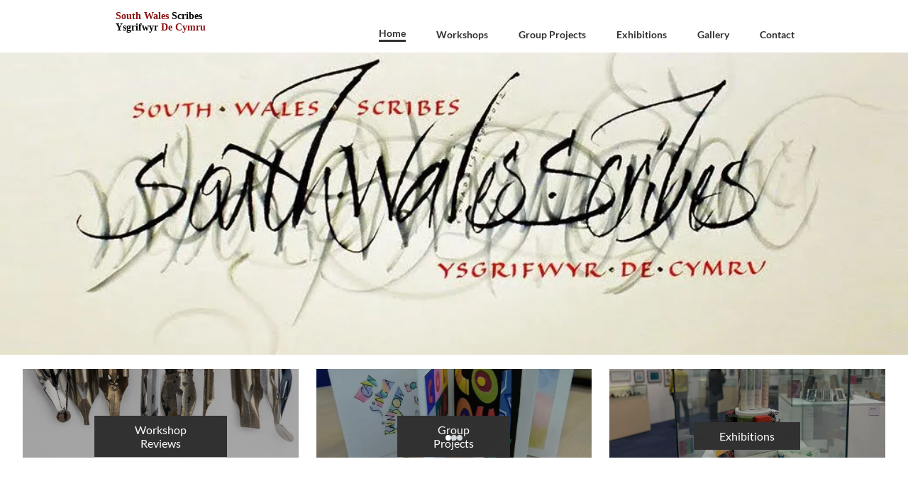

--- FILE ---
content_type: text/html;charset=utf-8
request_url: https://www.southwalesscribes.co.uk/?author=1
body_size: 37029
content:
<!doctype html >
<html xmlns="http://www.w3.org/1999/xhtml" lang="en"
      class="">
<head>
    <meta charset="utf-8">
    




































<script type="text/javascript">
    window._currentDevice = 'desktop';
    window.Parameters = window.Parameters || {
        HomeUrl: 'https://southwalesscribes.co.uk/',
        AccountUUID: 'a8757c2cde9d4af1b63a22fa01e28071',
        SystemID: 'US_DIRECT_PRODUCTION',
        SiteAlias: 'c129a364',
        SiteType: atob('RFVEQU9ORQ=='),
        PublicationDate: 'Mon Jan 19 08:31:40 UTC 2026',
        ExternalUid: null,
        IsSiteMultilingual: false,
        InitialPostAlias: '',
        InitialPostPageUuid: '',
        InitialDynamicItem: '',
        DynamicPageInfo: {
            isDynamicPage: false,
            base64JsonRowData: 'null',
        },
        InitialPageAlias: 'home',
        InitialPageUuid: 'f966c8c82b6146eda3029c41175cf9b2',
        InitialPageId: '1196110531',
        InitialEncodedPageAlias: 'aG9tZQ==',
        InitialHeaderUuid: 'e33e205bb33341c7b6fac0647511cfcf',
        CurrentPageUrl: '',
        IsCurrentHomePage: true,
        AllowAjax: false,
        AfterAjaxCommand: null,
        HomeLinkText: 'Back To Home',
        UseGalleryModule: false,
        CurrentThemeName: 'Layout Theme',
        ThemeVersion: '500000',
        DefaultPageAlias: '',
        RemoveDID: true,
        WidgetStyleID: null,
        IsHeaderFixed: false,
        IsHeaderSkinny: false,
        IsBfs: true,
        StorePageAlias: 'null',
        StorePagesUrls: 'e30=',
        IsNewStore: 'false',
        StorePath: '',
        StoreId: 'null',
        StoreVersion: 0,
        StoreBaseUrl: '',
        StoreCleanUrl: true,
        StoreDisableScrolling: true,
        IsStoreSuspended: false,
        HasCustomDomain: true,
        SimpleSite: false,
        showCookieNotification: false,
        cookiesNotificationMarkup: 'null',
        translatedPageUrl: '',
        isFastMigrationSite: false,
        sidebarPosition: 'NA',
        currentLanguage: 'en',
        currentLocale: 'en',
        NavItems: '{}',
        errors: {
            general: 'There was an error connecting to the page.<br/> Make sure you are not offline.',
            password: 'Incorrect name/password combination',
            tryAgain: 'Try again'
        },
        NavigationAreaParams: {
            ShowBackToHomeOnInnerPages: true,
            NavbarSize: 10,
            NavbarLiveHomePage: 'https://southwalesscribes.co.uk/',
            BlockContainerSelector: '.dmBody',
            NavbarSelector: '#dmNav:has(a)',
            SubNavbarSelector: '#subnav_main'
        },
        hasCustomCode: true,
        planID: '1201',
        customTemplateId: 'null',
        siteTemplateId: 'null',
        productId: 'DM_DIRECT',
        disableTracking: false,
        pageType: 'FROM_SCRATCH',
        isRuntimeServer: true,
        isInEditor: false,
        hasNativeStore: false,
        defaultLang: 'en',
        hamburgerMigration: null,
        isFlexSite: false
    };

    window.Parameters.LayoutID = {};
    window.Parameters.LayoutID[window._currentDevice] = 13;
    window.Parameters.LayoutVariationID = {};
    window.Parameters.LayoutVariationID[window._currentDevice] = 5;
</script>





















<!-- Injecting site-wide to the head -->




<!-- End Injecting site-wide to the head -->

<!-- Inject secured cdn script -->


<!-- ========= Meta Tags ========= -->
<!-- PWA settings -->
<script>
    function toHash(str) {
        var hash = 5381, i = str.length;
        while (i) {
            hash = hash * 33 ^ str.charCodeAt(--i)
        }
        return hash >>> 0
    }
</script>
<script>
    (function (global) {
    //const cacheKey = global.cacheKey;
    const isOffline = 'onLine' in navigator && navigator.onLine === false;
    const hasServiceWorkerSupport = 'serviceWorker' in navigator;
    if (isOffline) {
        console.log('offline mode');
    }
    if (!hasServiceWorkerSupport) {
        console.log('service worker is not supported');
    }
    if (hasServiceWorkerSupport && !isOffline) {
        window.addEventListener('load', function () {
            const serviceWorkerPath = '/runtime-service-worker.js?v=3';
            navigator.serviceWorker
                .register(serviceWorkerPath, { scope: './' })
                .then(
                    function (registration) {
                        // Registration was successful
                        console.log(
                            'ServiceWorker registration successful with scope: ',
                            registration.scope
                        );
                    },
                    function (err) {
                        // registration failed :(
                        console.log('ServiceWorker registration failed: ', err);
                    }
                )
                .catch(function (err) {
                    console.log(err);
                });
        });

        // helper function to refresh the page
        var refreshPage = (function () {
            var refreshing;
            return function () {
                if (refreshing) return;
                // prevent multiple refreshes
                var refreshkey = 'refreshed' + location.href;
                var prevRefresh = localStorage.getItem(refreshkey);
                if (prevRefresh) {
                    localStorage.removeItem(refreshkey);
                    if (Date.now() - prevRefresh < 30000) {
                        return; // dont go into a refresh loop
                    }
                }
                refreshing = true;
                localStorage.setItem(refreshkey, Date.now());
                console.log('refereshing page');
                window.location.reload();
            };
        })();

        function messageServiceWorker(data) {
            return new Promise(function (resolve, reject) {
                if (navigator.serviceWorker.controller) {
                    var worker = navigator.serviceWorker.controller;
                    var messageChannel = new MessageChannel();
                    messageChannel.port1.onmessage = replyHandler;
                    worker.postMessage(data, [messageChannel.port2]);
                    function replyHandler(event) {
                        resolve(event.data);
                    }
                } else {
                    resolve();
                }
            });
        }
    }
})(window);
</script>
<!-- Add manifest -->
<!-- End PWA settings -->



<link rel="canonical" href="http://www.southwalesscribes.co.uk/">

<meta id="view" name="viewport" content="initial-scale=1, minimum-scale=1, maximum-scale=5, viewport-fit=cover">
<meta name="apple-mobile-web-app-capable" content="yes">
<title>Home
</title>

<!--Add favorites icons-->

<link rel="icon" type="image/x-icon" href="https://static.cdn-website.com/runtime/favicon_d1_res.ico"/>

<!-- End favorite icons -->
<link rel="preconnect" href="https://lirp.cdn-website.com/"/>



<!-- render the required CSS and JS in the head section -->
<script id='d-js-dmapi'>
    window.SystemID = 'US_DIRECT_PRODUCTION';

    if (!window.dmAPI) {
        window.dmAPI = {
            registerExternalRuntimeComponent: function () {
            },
            getCurrentDeviceType: function () {
                return window._currentDevice;
            },
            runOnReady: (ns, fn) => {
                const safeFn = dmAPI.toSafeFn(fn);
                ns = ns || 'global_' + Math.random().toString(36).slice(2, 11);
                const eventName = 'afterAjax.' + ns;

                if (document.readyState === 'complete') {
                    $.DM.events.off(eventName).on(eventName, safeFn);
                    setTimeout(function () {
                        safeFn({
                            isAjax: false,
                        });
                    }, 0);
                } else {
                    window?.waitForDeferred?.('dmAjax', () => {
                        $.DM.events.off(eventName).on(eventName, safeFn);
                        safeFn({
                            isAjax: false,
                        });
                    });
                }
            },
            toSafeFn: (fn) => {
                if (fn?.safe) {
                    return fn;
                }
                const safeFn = function (...args) {
                    try {
                        return fn?.apply(null, args);
                    } catch (e) {
                        console.log('function failed ' + e.message);
                    }
                };
                safeFn.safe = true;
                return safeFn;
            }
        };
    }

    if (!window.requestIdleCallback) {
        window.requestIdleCallback = function (fn) {
            setTimeout(fn, 0);
        }
    }
</script>

<!-- loadCSS function header.jsp-->






<script id="d-js-load-css">
/**
 * There are a few <link> tags with CSS resource in them that are preloaded in the page
 * in each of those there is a "onload" handler which invokes the loadCSS callback
 * defined here.
 * We are monitoring 3 main CSS files - the runtime, the global and the page.
 * When each load we check to see if we can append them all in a batch. If threre
 * is no page css (which may happen on inner pages) then we do not wait for it
 */
(function () {
  let cssLinks = {};
  function loadCssLink(link) {
    link.onload = null;
    link.rel = "stylesheet";
    link.type = "text/css";
  }
  
    function checkCss() {
      const pageCssLink = document.querySelector("[id*='CssLink']");
      const widgetCssLink = document.querySelector("[id*='widgetCSS']");

        if (cssLinks && cssLinks.runtime && cssLinks.global && (!pageCssLink || cssLinks.page) && (!widgetCssLink || cssLinks.widget)) {
            const storedRuntimeCssLink = cssLinks.runtime;
            const storedPageCssLink = cssLinks.page;
            const storedGlobalCssLink = cssLinks.global;
            const storedWidgetCssLink = cssLinks.widget;

            storedGlobalCssLink.disabled = true;
            loadCssLink(storedGlobalCssLink);

            if (storedPageCssLink) {
                storedPageCssLink.disabled = true;
                loadCssLink(storedPageCssLink);
            }

            if(storedWidgetCssLink) {
                storedWidgetCssLink.disabled = true;
                loadCssLink(storedWidgetCssLink);
            }

            storedRuntimeCssLink.disabled = true;
            loadCssLink(storedRuntimeCssLink);

            requestAnimationFrame(() => {
                setTimeout(() => {
                    storedRuntimeCssLink.disabled = false;
                    storedGlobalCssLink.disabled = false;
                    if (storedPageCssLink) {
                      storedPageCssLink.disabled = false;
                    }
                    if (storedWidgetCssLink) {
                      storedWidgetCssLink.disabled = false;
                    }
                    // (SUP-4179) Clear the accumulated cssLinks only when we're
                    // sure that the document has finished loading and the document 
                    // has been parsed.
                    if(document.readyState === 'interactive') {
                      cssLinks = null;
                    }
                }, 0);
            });
        }
    }
  

  function loadCSS(link) {
    try {
      var urlParams = new URLSearchParams(window.location.search);
      var noCSS = !!urlParams.get("nocss");
      var cssTimeout = urlParams.get("cssTimeout") || 0;

      if (noCSS) {
        return;
      }
      if (link.href && link.href.includes("d-css-runtime")) {
        cssLinks.runtime = link;
        checkCss();
      } else if (link.id === "siteGlobalCss") {
        cssLinks.global = link;
        checkCss();
      } 
      
      else if (link.id && link.id.includes("CssLink")) {
        cssLinks.page = link;
        checkCss();
      } else if (link.id && link.id.includes("widgetCSS")) {
        cssLinks.widget = link;
        checkCss();
      }
      
      else {
        requestIdleCallback(function () {
          window.setTimeout(function () {
            loadCssLink(link);
          }, parseInt(cssTimeout, 10));
        });
      }
    } catch (e) {
      throw e
    }
  }
  window.loadCSS = window.loadCSS || loadCSS;
})();
</script>



<script data-role="deferred-init" type="text/javascript">
    /* usage: window.getDeferred(<deferred name>).resolve() or window.getDeferred(<deferred name>).promise.then(...)*/
    function Def() {
        this.promise = new Promise((function (a, b) {
            this.resolve = a, this.reject = b
        }).bind(this))
    }

    const defs = {};
    window.getDeferred = function (a) {
        return null == defs[a] && (defs[a] = new Def), defs[a]
    }
    window.waitForDeferred = function (b, a, c) {
        let d = window?.getDeferred?.(b);
        d
            ? d.promise.then(a)
            : c && ["complete", "interactive"].includes(document.readyState)
                ? setTimeout(a, 1)
                : c
                    ? document.addEventListener("DOMContentLoaded", a)
                    : console.error(`Deferred  does not exist`);
    };
</script>
<style id="forceCssIncludes">
    /* This file is auto-generated from a `scss` file with the same name */

.videobgwrapper{overflow:hidden;position:absolute;z-index:0;width:100%;height:100%;top:0;left:0;pointer-events:none;border-radius:inherit}.videobgframe{position:absolute;width:101%;height:100%;top:50%;left:50%;transform:translateY(-50%) translateX(-50%);object-fit:fill}#dm video.videobgframe{margin:0}@media (max-width:767px){.dmRoot .dmPhotoGallery.newPhotoGallery:not(.photo-gallery-done){min-height:80vh}}@media (min-width:1025px){.dmRoot .dmPhotoGallery.newPhotoGallery:not(.photo-gallery-done){min-height:45vh}}@media (min-width:768px) and (max-width:1024px){.responsiveTablet .dmPhotoGallery.newPhotoGallery:not(.photo-gallery-done){min-height:45vh}}#dm [data-show-on-page-only]{display:none!important}#dmRoot div.stickyHeaderFix div.site_content{margin-top:0!important}#dmRoot div.stickyHeaderFix div.hamburger-header-container{position:relative}
    

</style>
<style id="cssVariables" type="text/css">
    
</style>


<style id="hideAnimFix">
  .dmDesktopBody:not(.editGrid) [data-anim-desktop]:not([data-anim-desktop='none']), .dmDesktopBody:not(.editGrid) [data-anim-extended] {
    visibility: hidden;
  }

  .dmDesktopBody:not(.editGrid) .dmNewParagraph[data-anim-desktop]:not([data-anim-desktop='none']), .dmDesktopBody:not(.editGrid) .dmNewParagraph[data-anim-extended] {
    visibility: hidden !important;
  }


  #dmRoot:not(.editGrid) .flex-element [data-anim-extended] {
    visibility: hidden;
  }

</style>



<style id="criticalCss">
    @charset "UTF-8";.dmInner{min-height:100vh!important;position:relative;min-width:768px!important}.dmPopup,.dmPopupMask{position:fixed;left:0}.display_None{display:none}.dmDisplay_None{display:none!important}.clearfix:after{clear:both;visibility:hidden;line-height:0;height:0}.clearfix:after,.clearfix:before{content:" ";display:table}.clearfix{display:inline-block}#dm .dmWidget .icon{font-size:26px}body.dmRoot #dm .dmOuter .dmInner .dmWidget .icon.hasFontIcon{height:26px;margin-top:-13px;line-height:normal;text-align:center;background-image:none}.dmRoot .hasFontIcon{background-image:none!important}#dm .dmn .dmHideFromNav{display:none!important}.dmPopupMask{margin:0;display:none;width:10px;z-index:1000000999;top:0}#dmRoot .dmPopup,.dmPopup,.dmPopupClose:before,[data-display-type=block]{display:block}.dmPopup{text-align:left;top:10px;width:93%;z-index:1000009999!important;box-sizing:border-box;background:#f5f5f5;overflow-y:auto;height:100%}.dmPopup .dmPopupTitle{text-align:left;font:700 19px Helvetica,Arial;margin:20px 20px 35px;color:#999}#dmPopup{opacity:0}.dmPopupClose,.dmPopupClose:before{position:absolute;visibility:visible}.dmPopupClose{border-radius:25px;width:27px;height:27px;z-index:1;background-color:rgba(255,255,255,.4);top:12px;right:12px}.dmPopupClose:before{font-size:20px;color:#000;top:3px;right:3px}body.dmDesktopBody:not(.mac) .data::-webkit-scrollbar{width:5px;height:5px}body.dmDesktopBody:not(.mac) .data::-webkit-scrollbar-track{background:rgba(0,0,0,.1)}body.dmDesktopBody:not(.mac) .data::-webkit-scrollbar-thumb{background:#c8c8c8;box-shadow:inset 0 1px 2px #454545;border-radius:45px}.dmRespRow.fullBleedMode>.dmRespColsWrapper{width:100%!important;max-width:100%!important}.dmRespRow.fullBleedMode{padding-left:0!important;padding-right:0!important}#dm .dmRespRow .dmRespColsWrapper{display:flex}body.fix-mobile-scrolling{overflow:initial}#dmRoot{text-decoration-skip-ink:none}body{-webkit-overflow-scrolling:touch}@media (min-width:1025px){#dmRoot.responsiveTablet #dm .dmInner .hide-for-large{display:none!important}:root{--btn-text-font-size:17px}}@media (min-width:768px) and (max-width:1024px){#dmRoot.responsiveTablet #dm .dmInner .hide-for-medium{display:none!important}:root{--btn-text-font-size:17px}}section{display:block}html{font-family:Source Sans Pro;-webkit-text-size-adjust:100%;-ms-text-size-adjust:100%}hr{box-sizing:content-box;height:0}img{border:0;max-width:100%;-ms-interpolation-mode:bicubic;display:inline-block}button{font-family:inherit;font-size:100%;margin:0;line-height:normal;text-transform:none;-webkit-appearance:button}button::-moz-focus-inner{border:0;padding:0}*,:after,:before{box-sizing:border-box}.dmRespRow.dmRespRowNoPadding{padding:0}.dmRespRow{padding-top:15px;padding-bottom:15px}.dmRespRow:after,.dmRespRow:before{content:" ";display:table}.dmRespRow:after{clear:both}.dmRespRow,.dmRespRow .dmRespColsWrapper{max-width:960px;position:relative;margin:0 auto;width:100%}.dmRespRow .dmRespCol{position:relative;width:100%;display:inline-block;vertical-align:top;float:left}.dmRespRow .dmRespCol>*{max-width:100%}.dmDesktopBody .dmRespRow .large-3{position:relative;width:25%}.dmDesktopBody .dmRespRow .large-6{position:relative;width:50%}.dmDesktopBody .dmRespRow .large-9{position:relative;width:75%}.dmDesktopBody .dmRespRow .large-12{position:relative;width:100%}[class*=" dm-common-icons-"]{speak:none;font-style:normal;font-weight:400;font-variant:normal;text-transform:none;line-height:1;-webkit-font-smoothing:antialiased;-moz-osx-font-smoothing:grayscale;font-family:dm-common-icons!important}.dm-common-icons-close:before{content:"\e901"}#dm div.dmContent [class*=" icon-"],[class*=" icon-"]{font-family:FontAwesome!important;font-weight:400;font-style:normal;text-decoration:inherit;-webkit-font-smoothing:antialiased}[class*=" icon-"]:before{text-decoration:none;display:inline-block;speak:none}a [class*=" icon-"]{display:inline}[class*=" icon-"]{display:inline;width:auto;height:auto;line-height:normal;vertical-align:baseline;background-image:none;background-position:0 0;background-repeat:repeat;margin-top:0}.icon-star:before{content:"\f005"}.icon-phone:before{content:"\f095"}.animated{-webkit-animation-duration:1s;animation-duration:1s;-webkit-animation-fill-mode:both;animation-fill-mode:both}@-webkit-keyframes fadeInUp{0%{opacity:0;-webkit-transform:translate3d(0,100%,0);transform:translate3d(0,100%,0)}100%{opacity:1;-webkit-transform:none;transform:none}}@keyframes fadeInUp{0%{opacity:0;-webkit-transform:translate3d(0,100%,0);-ms-transform:translate3d(0,100%,0);transform:translate3d(0,100%,0)}100%{opacity:1;-webkit-transform:none;-ms-transform:none;transform:none}}.fadeInUp{-webkit-animation-name:fadeInUp;animation-name:fadeInUp}#dm .dmRespRow .dmRespCol>.dmWidget{overflow:initial}@media (min-width:768px){#dm .dmRespRow .dmRespCol>.dmWidget{width:280px;max-width:100%}}@media (max-width:767px){#dm .dmInner .dmWidget{width:100%}}#dm .dmInner .dmWidget:not(.displayNone){display:inline-block}#dm .dmInner .dmWidget:not(.flexButton):not(.displayNone)[data-display-type=block]{display:block}#dm .dmInner .dmWidget{text-decoration:none;margin:10px 0;clear:both;position:relative;text-align:center;line-height:22px;box-shadow:none;background-image:none;padding:0;height:auto;border-style:solid;white-space:nowrap}#dm .dmInner .dmWidget:after{content:"";display:inline-block;height:100%;vertical-align:middle;width:0;margin-right:-.25em}#dm .dmInner .dmWidget .iconBg{position:absolute;left:0;width:50px;top:50%;margin-top:-13px}#dm .dmWidget .text{display:inline-block;vertical-align:middle;font-size:1.125em;line-height:normal;white-space:normal;padding:10px 7px;max-width:98%}[dmle_extension=ssrimageslider]{height:410px}html:not(.ios-preview) #dm .hasStickyHeader .dmInner div.dmHeaderContainer{position:fixed!important;z-index:101;width:100%;min-width:768px}[dmle_extension^=ssr]{display:block}.dmNewParagraph[data-version]{line-height:initial}.dmNewParagraph[data-version] .text-align-left{text-align:left!important}.dmNewParagraph[data-version] [class*=size-]{width:auto!important;height:auto!important}.dmNewParagraph[data-version] h3,.dmNewParagraph[data-version] h5,.dmNewParagraph[data-version] p{margin-top:0;margin-bottom:0}#dm .dmPhotoGallery.newPhotoGallery .photoGalleryThumbs .caption-container .caption-inner div,#dm .dmPhotoGallery.newPhotoGallery .photoGalleryThumbs .caption-container .caption-inner h3,.dmPhotoGallery.newPhotoGallery .photoGalleryThumbs .caption-container .caption-inner,.dmPhotoGalleryHolder{text-align:center}.dmPhotoGallery.newPhotoGallery .photoGalleryThumbs .caption-container .caption-inner h3{margin:0;line-height:normal;font-size:21px}.dmPhotoGallery.newPhotoGallery .photoGalleryThumbs .caption-container .caption-inner .caption-text,.dmPhotoGallery.newPhotoGallery .photoGalleryThumbs .caption-container .caption-inner .caption-title{max-width:100%}#dm .dmPhotoGallery.newPhotoGallery.captionAlignment-center_left .photoGalleryThumbs .caption-container .caption-inner:not(:has(>.caption-link)){justify-content:center;align-items:flex-start}#dm .dmPhotoGallery.newPhotoGallery.captionAlignment-center_left .photoGalleryThumbs .caption-container .caption-inner:not(:has(>.caption-link)) div,#dm .dmPhotoGallery.newPhotoGallery.captionAlignment-center_left .photoGalleryThumbs .caption-container .caption-inner:not(:has(>.caption-link)) h3{text-align:left}#dm .dmPhotoGallery.newPhotoGallery.captionAlignment-center_center .photoGalleryThumbs .caption-container .caption-inner:not(:has(>.caption-link)) div,#dm .dmPhotoGallery.newPhotoGallery.captionAlignment-center_center .photoGalleryThumbs .caption-container .caption-inner:not(:has(>.caption-link)) h3,.dm-title,.dmHeader{text-align:center}#dm .dmPhotoGallery.newPhotoGallery.captionAlignment-center_left .photoGalleryThumbs .caption-container .caption-inner .caption-button{margin:10px 0}#dm .dmPhotoGallery.newPhotoGallery.captionAlignment-center_center .photoGalleryThumbs .caption-container .caption-inner:not(:has(>.caption-link)){justify-content:center;align-items:center}#dm .dmPhotoGallery.newPhotoGallery.captionAlignment-center_center .photoGalleryThumbs .caption-container .caption-inner .caption-button{margin:10px auto}#dm .dmPhotoGallery.newPhotoGallery .dmPhotoGalleryHolder{width:100%;padding:0;display:none}#dm .dmPhotoGallery.newPhotoGallery .layout-container .photogallery-column .photoGalleryThumbs .image-container a img{display:none!important}#dm .dmPhotoGallery.newPhotoGallery .photoGalleryThumbs .caption-container .caption-inner{align-items:center;display:flex;flex-direction:column;justify-content:center;position:relative;overflow:hidden;z-index:1;background-color:rgba(255,255,255,.9);color:#333;padding:15px;height:100%;box-sizing:border-box}#dm .dmPhotoGallery.newPhotoGallery .photoGalleryThumbs .caption-container .caption-inner .caption-button{margin:10px auto;max-width:100%}#dm .dmPhotoGallery.newPhotoGallery .photoGalleryThumbs .caption-container .caption-inner .caption-button .text{padding:10px 20px!important}#dm .dmPhotoGallery.newPhotoGallery.text-layout-over .photoGalleryThumbs .caption-container{height:100%;width:100%;position:absolute;top:0;left:0;padding:inherit}#dm .dmPhotoGallery.newPhotoGallery.text-layout-over .photoGalleryThumbs .caption-inner{display:flex;flex-direction:column;justify-content:center;box-sizing:border-box;min-height:0!important;padding:10px;transform:scale(1.05);opacity:0;filter:alpha(opacity=0)}*{border:0 solid #1db6e8;scrollbar-arrow-color:#fff;scrollbar-track-color:#F2F2F2;scrollbar-face-color:silver;scrollbar-highlight-color:silver;scrollbar-3dlight-color:silver;scrollbar-shadow-color:silver;scrollbar-darkshadow-color:silver;scrollbar-width:12px}body{width:100%;overflow:hidden;-webkit-text-size-adjust:100%!important;-ms-text-size-adjust:100%!important}A IMG{border:none}h3,h5,ul{margin-left:0;margin-right:0}.dmInner *{-webkit-font-smoothing:antialiased}.clearfix,a,img,li,ul{vertical-align:top}#iscrollBody,#site_content{position:relative}.dmOuter{word-wrap:break-word}.dmInner{font-size:16px;background:#fff;color:#313131}.dmDesktopBody .dmInner{min-width:960px}.dmInner a{color:#1db6e8}.dmInner ul:not(.defaultList){padding:0}.dmHeader{background:#f26554;color:#fff;position:relative;width:100%;max-width:100%}#innerBar.lineInnerBar,.dmLargeBody .dmBody .dmRespRowsWrapper{background-color:transparent}.dm-title{clear:both;padding:3px 3px 6px;max-height:150px;line-height:1.2;max-width:100%}DIV.dmBody{padding:0;clear:both}.dmContent{margin:0;padding:0}#innerBar{position:relative;height:36px;width:100%;font-size:20px;margin:0;z-index:80}#dm .dmRespRow.dmRespRowNoPadding{padding:0}.dmRespRowsWrapper{max-width:960px;margin:0 auto}.dmRespCol>[dmle_extension]:not(:first-child){margin-top:10px}#dm .dmRespColsWrapper{display:block}.dmNewParagraph{text-align:left;margin:8px 0;padding:2px 0}.dmLargeBody .dmRespRowsWrapper>.dmRespRow .dmRespCol,.dmLargeBody .fHeader .dmRespRow .dmRespCol{padding-left:.75%;padding-right:.75%}.dmLargeBody .dmRespRowsWrapper>.dmRespRow .dmRespCol:first-child,.dmLargeBody .fHeader .dmRespRow .dmRespCol:first-child{padding-left:0;padding-right:1.5%}.dmLargeBody .dmRespRowsWrapper>.dmRespRow .dmRespCol:last-child,.dmLargeBody .fHeader .dmRespRow .dmRespCol:last-child{padding-right:0;padding-left:1.5%}.dmLargeBody .dmRespRowsWrapper>.dmRespRow .dmRespCol:only-child{padding-left:0;padding-right:0}#innerBar.lineInnerBar{display:table;width:100%;box-shadow:none;-webkit-box-shadow:none;-moz-box-shadow:none;font-size:20px;margin-top:30px;margin-bottom:30px;color:#313131}#innerBar .titleLine{display:table-cell;vertical-align:middle;width:50%}.dmPageTitleRow:not(#innerBar){display:none}.titleLine hr{min-height:1px;background-color:rgba(49,49,49,.2)}.dmLinksMenu.desktopNavWrapper,.dmLinksMenuHeader.desktopNavWrapper{text-align:center}.dmLinksMenu:not([navigation-id]){float:none!important;display:block}.dmHeaderDefaultH1{text-align:left;margin:0}.desktopTopNav{display:inline-block;margin-left:20px;margin-right:20px;vertical-align:top}.desktopTopNav:last-child{margin-right:0}.desktopTopNav>a{font-weight:700;text-decoration:none;font-size:18px;color:#fff;display:inline-block;text-align:left}.desktopNavWrapper ul li{position:relative;list-style:none;vertical-align:middle}#dmFirstContainer .dmRespRowsWrapper:after,#dmFirstContainer .dmRespRowsWrapper:before{content:"";display:table}.dmInner a{outline:0;vertical-align:inherit}.desktopTopNav:first-child,.desktopTopNavBtnHidden+.desktopTopNav{margin-left:0}.dmLinksMenu>ul{display:block;margin:0;font-size:inherit}.dmRespRow:not(.dmPlaceHolderRespRow) .dmRespColsWrapper .dmRespCol:not(.content-removed).empty-column,.dmRespRow:not(.dmPlaceHolderRespRow) .dmRespColsWrapper .dmRespCol:not(.content-removed):only-child:empty{min-height:100px}.dmRespRow:not(.dmPlaceHolderRespRow) .dmRespCol:not(.content-removed).empty-column,.dmRespRow:not(.dmPlaceHolderRespRow) .dmRespCol:not(.content-removed):empty{min-height:1px}.dmRespRow:not(.dmPlaceHolderRespRow) .dmRespColsWrapper .dmRespCol:not(.content-removed):only-child.empty-column{min-height:100px}#dm .dmDivider{display:block;margin:10px 0}.dmPhotoGalleryHolder{font-size:medium!important;margin:0;list-style:none}#dm .dmPhotoGallery .dmPhotoGalleryHolder{width:100%;padding:0}body{background-color:#eee}.dmDivider{min-height:2px;border:currentColor;color:grey;background:0 0}#dm .dmDividerWrapper{display:block}div.dmInner{font-family:Lato,"Lato Fallback";font-weight:400}#dm .dmBody .dmRespRowsWrapper{max-width:none;background-color:transparent}.dmLargeBody .dmRespRow{width:100%;max-width:none;margin-left:0;margin-right:0;padding-left:40px;padding-right:40px}.dmRespRow:not(.desktopHeaderBox) .dmRespColsWrapper{max-width:960px}#dm .p_hfcontainer div.u_1172886543,#dm .p_hfcontainer div.u_1226835313{float:none!important;max-width:100%!important;min-width:25px!important;height:auto!important}h3{font-family:"Lobster Two","Lobster Two Fallback";font-size:43px;font-weight:700;font-style:italic;color:#1db6e8;margin-top:0;margin-bottom:20px}.popupNavLayout .dmHeader{text-align:left;padding:15px 40px 15px 70px;min-height:66px}.popupNavLayout .fHeader .dmHeader{padding:15px 40px}.dmLinksMenuHeader{padding-top:12px}.fHeader .dmRespRow{background-color:#f26554;padding:0}.dm-title{font-family:Lobster,"Lobster Fallback";font-size:30px;font-weight:400}::-webkit-input-placeholder{color:#313131}:-moz-placeholder{color:#313131;opacity:1}::-moz-placeholder{color:#313131;opacity:1}:-ms-input-placeholder{color:#313131}.dmRespRowsWrapper .dmHomeSection2{padding:80px 40px}.dmFullRowRespTmpl section{padding:40px}#dm DIV.dmInner{background-repeat:no-repeat;background-image:url(https://irt-cdn.multiscreensite.com/exhibition_template/dms3rep/multi/new_02-2000x1328.jpg);background-size:cover;background-position:50% 0;background-attachment:fixed}#dm div.dmOuter div.dmInner{background-attachment:scroll;position:relative;background-repeat:no-repeat;background-size:auto;background-position:top center}#dm div.dmInner h3{font-family:Roboto,"Roboto Fallback"}#dm div.dmContent h3{color:#1db6e8;direction:ltr;font-family:Lato,"Lato Fallback";font-weight:700;font-style:normal;text-decoration:none;font-size:36px}#dm div.dmContent .dmNewParagraph[data-version] h3{text-decoration:inherit}#dm div.dmContent .dmNewParagraph[data-version] h3 *{text-decoration:none}#dm DIV.dmOuter DIV.dmInner{background-image:none}.dmLargeBody #dm .dmBody .dmRespRowsWrapper{background-color:rgba(0,0,0,0)}@media all{:root{--btn-text-direction:ltr;--btn-border-r-color:var(--btn-border-color);--btn-border-l-color:var(--btn-border-color);--btn-border-b-width:var(--btn-border-width);--btn-border-width:0px;--btn-border-radius:0px;--btn-border-t-width:var(--btn-border-width);--btn-border-tl-radius:var(--btn-border-radius);--btn-border-br-radius:var(--btn-border-radius);--btn-border-bl-radius:var(--btn-border-radius);--btn-bg-color:rgb(49, 49, 49);--btn-border-color:rgb(255, 255, 255);--btn-border-tr-radius:var(--btn-border-radius);--btn-border-r-width:var(--btn-border-width);--btn-bg-image:none;--btn-border-b-color:var(--btn-border-color);--btn-border-l-width:var(--btn-border-width);--btn-border-t-color:var(--btn-border-color);--btn-text-align:center;--btn-text-color:rgb(255, 255, 255);--btn-text-decoration:none;--btn-text-font-weight:700;--btn-text-font-style:normal;--btn-text-font-family:Roboto,"Roboto Fallback";--btn-icon-color:rgb(255, 255, 255);--btn-icon-fill:rgb(255, 255, 255);--btn-icon-wrpr-display:none;--btn-hover-border-b-color:var(--btn-hover-border-color);--btn-hover-bg:rgb(255, 255, 255);--btn-hover-border-t-color:var(--btn-hover-border-color);--btn-hover-border-r-color:var(--btn-hover-border-color);--btn-hover-border-l-color:var(--btn-hover-border-color);--btn-hover-border-color:rgb(49, 49, 49);--btn-hover-text-color:rgb(49, 49, 49);--btn-hover-text-font-weight:var(--btn-text-font-weight);--btn-hover-text-decoration:var(--btn-text-decoration);--btn-hover-text-font-style:var(--btn-text-font-style)}}@media (min-width:0px) and (max-width:767px){:root{--btn-text-font-size:17px}}#dm .dmWidget:not([data-buttonstyle]){overflow:initial;background-clip:border-box;border-radius:2px}#dm .dmWidget:not([data-buttonstyle]) .text{padding:10px 7px}#dm .dmWidget:not([data-buttonstyle]) .iconBg{display:none}#dm div.dmInner #site_content .dmWidget{background-color:var(--btn-bg-color);background-image:var(--btn-bg-image);border-color:var(--btn-border-color);border-bottom-color:var(--btn-border-b-color);border-left-color:var(--btn-border-l-color);border-right-color:var(--btn-border-r-color);border-top-color:var(--btn-border-t-color);border-radius:var(--btn-border-radius);border-bottom-left-radius:var(--btn-border-bl-radius);border-bottom-right-radius:var(--btn-border-br-radius);border-top-left-radius:var(--btn-border-tl-radius);border-top-right-radius:var(--btn-border-tr-radius);border-width:var(--btn-border-width);border-bottom-width:var(--btn-border-b-width);border-left-width:var(--btn-border-l-width);border-right-width:var(--btn-border-r-width);border-top-width:var(--btn-border-t-width);direction:var(--btn-text-direction);text-align:var(--btn-text-align)}#dm .p_hfcontainer div.u_1226835313,#dm .p_hfcontainer div.u_1634513339{background-color:rgba(0,0,0,0)!important}#dm div.dmInner #site_content .dmWidget span.text{color:var(--btn-text-color);font-family:var(--btn-text-font-family);font-size:var(--btn-text-font-size);font-style:var(--btn-text-font-style);font-weight:var(--btn-text-font-weight);text-decoration:var(--btn-text-decoration)}#dm div.dmInner #site_content .dmWidget span.icon{color:var(--btn-icon-color);fill:var(--btn-icon-fill)}#dm div.dmInner #site_content .dmWidget:not([data-buttonstyle]) .iconBg{display:var(--btn-icon-wrpr-display)}#dm .p_hfcontainer div.u_1226835313{background-image:none!important;background-repeat:no-repeat!important;background-size:auto!important}#dm .dmBody div.u_1395199707,#dm .dmBody section.u_top{background-repeat:no-repeat!important;background-size:cover!important}#dm .p_hfcontainer div.u_1172886543 ul.dmNavWrapper>li>a .navItemText{color:#313131!important;font-size:14px!important}#dm .p_hfcontainer div.u_1172886543 ul.dmNavWrapper>li>a{border-color:#313131!important}#dm .dmInner div.u_hcontainer{background-color:#fff!important}#dm .dmInner div.fHeader .dmHeader[freeheader=true]{padding-top:12px!important;padding-bottom:12px!important}.fHeader #hcontainer.dmHeader[freeheader=true]{padding-top:initial!important;padding-bottom:initial!important}#dm .p_hfcontainer div.u_1634513339{margin-top:0!important;padding:0 15px!important}#dm .p_hfcontainer div.u_1978932849{padding:0!important}#dm .p_hfcontainer div.u_1852809938{padding-left:10px!important}#dm .p_hfcontainer div.u_1172886543{color:#000!important;top:0!important;left:0!important;width:calc(100% - 0px)!important;position:relative!important;text-align:right!important;padding:12px 0 0!important;margin:10px 0 0!important}#dm .p_hfcontainer div.u_1226835313{top:0!important;left:0!important;width:calc(100% - 0px)!important;position:relative!important;display:block!important;padding:3px 3px 6px!important;margin:0 195px 0 0!important}#dm .dmBody div.u_1395199707,#dm .dmBody section.u_top{float:none!important;top:auto!important;max-width:none!important;left:0!important;min-width:0!important}@media (min-width:768px) and (max-width:1024px){.responsiveTablet .stickyHeaderSpacer{height:71px!important}}@media (min-width:1025px){.responsiveTablet .stickyHeaderSpacer{height:71px!important}}.stickyHeaderSpacer{height:65px!important}#dm .dmBody div.u_1395199707{background-color:#c9c9c9!important;background-image:none!important;background-position:bottom center!important}#dm .dmBody section.u_top{background-color:rgba(255,255,255,.6)!important;background-image:url(https://lirp.cdn-website.com/c129a364/dms3rep/multi/opt/sws_white_logo940+header-1920w.jpg),url([data-uri])!important;background-position:center center!important}#dm .dmBody div.u_1148857814,#dm .dmBody div.u_1474790793{background-color:rgba(255,255,255,1)!important}#dm .dmBody div.u_1542608066 hr,#dm .dmBody div.u_1971679696 hr{color:#000!important;background:0 0!important;height:0!important;background-size:initial!important;min-height:0!important;border-color:currentColor!important;border-width:1px!important;border-top-style:solid!important}#dm .dmBody div.u_1395199707{width:100%!important;position:relative!important;text-align:center!important;height:auto!important;padding:25px 40px!important;margin:0 auto!important}#dm .dmBody section.u_top{width:auto!important;position:relative!important;text-align:start!important;height:auto!important;padding:0 40px 325.5px!important;margin:3px 0 0!important}#dm .dmBody div.u_1229812008,#dm .dmBody div.u_1329486177,#dm .dmBody div.u_1542608066,#dm .dmBody div.u_1971679696{float:none!important;top:0!important;left:0!important;position:relative!important;height:auto!important;min-width:25px!important}#dm .dmBody div.u_1163037260,#dm .dmBody div.u_1179301091{padding-right:50px!important;padding-left:20px!important}#dm .d-page-1755597018 DIV.dmInner{background-image:none!important}#dm .dmBody div.u_1542608066,#dm .dmBody div.u_1971679696{width:52px!important;max-width:calc(100% - 0px)!important;text-align:center!important;padding:0!important;margin:-8px 0 0!important}#dm .dmBody div.u_1229812008,#dm .dmBody div.u_1329486177{width:calc(100% - 0px)!important;max-width:100%!important;padding:2px 0!important;margin:18px 0 8px!important}#dm .dmBody div.u_1148857814,#dm .dmBody div.u_1474790793{float:none!important;top:0!important;left:0!important;position:relative!important;height:auto!important;max-width:none!important;min-width:0!important;text-align:center!important;margin:0!important}#dm .dmBody div.u_1148857814{width:100%!important;padding:0!important}#dm .dmBody div.u_1474790793{width:auto!important;padding:40px!important}#dm .dmBody div.u_1489271618{height:125px!important;margin:20px!important;padding:0!important}.font-size-14,.size-14{font-size:14px!important}.font-size-36,.size-36{font-size:36px!important}.font-size-16,.size-16{font-size:16px!important} #dm .dmPhotoGallery.newPhotoGallery .dmPhotoGalleryHolder:not(.photo-gallery-done) {display: none;} @media (max-width:767px){ [data-hidden-on-mobile] {display:none!important}}
    .dmDesktopBody [data-anim-desktop]:not([data-anim-desktop='none']) {
      visibility: hidden;
    }

    
</style>



<style id="fontFallbacks">
    @font-face {
  font-family: "Roboto Fallback";
  src: local('Arial');
  ascent-override: 92.6709%;
  descent-override: 24.3871%;
  size-adjust: 100.1106%;
  line-gap-override: 0%;
 }@font-face {
  font-family: "Lato Fallback";
  src: local('Arial');
  ascent-override: 101.3181%;
  descent-override: 21.865%;
  size-adjust: 97.4159%;
  line-gap-override: 0%;
 }@font-face {
  font-family: "Fjalla One Fallback";
  src: local('Arial');
  ascent-override: 114.9994%;
  descent-override: 28.2767%;
  size-adjust: 87.7212%;
  line-gap-override: 0%;
 }
</style>


<!-- End render the required css and JS in the head section -->








<meta property="og:type" content="website">
<meta property="og:url" content="http://www.southwalesscribes.co.uk/">

  <meta name="twitter:card" content="summary"/>




<!-- SYS- VVNfRElSRUNUX1BST0RVQ1RJT04= -->
</head>





















<body id="dmRoot" data-page-alias="home"  class="dmRoot dmDesktopBody fix-mobile-scrolling addCanvasBorder dmResellerSite dmLargeBody responsiveTablet "
      style="padding:0;margin:0;"
      
    >
















<!-- ========= Site Content ========= -->
<div id="dm" class='dmwr'>
    
    <div class="dm_wrapper popupNav-var5 null popupNav">
         <div dmwrapped="true" id="1558668252" class="dm-home-page" themewaschanged="true"> <div dmtemplateid="popupNavLayout" id="dm-outer-wrapper" data-page-class="1755597018" class="dm-bfs dm-layout-home hasAnimations hasStickyHeader dmPageBody d-page-1755597018 inputs-css-clean dmFreeHeader" data-soch="true"> <div id="dmStyle_outerContainer" class="dmOuter"> <div id="dmStyle_innerContainer" class="dmInner"> <div class="dmLayoutWrapper popupNavLayout"> <div id="popupNavMain" class="popupNavMain"> <div class="dmHeaderContainer fHeader d-header-wrapper"> <div id="hcontainer" class="u_hcontainer dmHeader p_hfcontainer" freeheader="true" layout="78f5c343822e4eb3aac27f4ad5d13812===header" data-scrollable-target="body" data-scrollable-target-threshold="1" data-scroll-responder-id="1" logo-size-target="83%"> <div dm:templateorder="76" class="dmHeaderResp noSwitch" id="1099363427"> <div class="dmRespRow dmDefaultListContentRow u_1634513339" style="text-align:center" id="1634513339"> <div class="dmRespColsWrapper" id="1106925669"> <div class="u_1978932849 small-12 dmRespCol large-3 medium-3" id="1978932849"> <div class="u_1226835313 dmHeaderDefaultH1 dm-title freeHeaderTitle dmNewParagraph" id="1226835313" style="display: block; transition: none 0s ease 0s; text-align: left;" data-version="5"> <h5 class="m-size-11 size-14"><span class="m-font-size-11 font-size-14" style="color: rgb(138, 18, 18); display: initial;"><span class="m-font-size-11 font-size-14" style="color: rgb(138, 18, 18); display: initial;">South Wales</span> 
</span><span class="m-font-size-11 font-size-14" style="color: rgb(0, 0, 0); display: initial;">Scribes</span></h5> 
 <h5 class="m-size-11 size-14"><span class="m-font-size-11 font-size-14" style="color: rgb(0, 0, 0); display: initial;"><span class="m-font-size-11 font-size-14" style="color: rgb(0, 0, 0); display: initial;">Ysgrifwyr</span> 
</span><span class="m-font-size-11 font-size-14" style="color: rgb(138, 18, 18); display: initial;">De Cymru</span></h5> 
</div></div> 
 <div class="u_1852809938 dmRespCol small-12 large-9 medium-9" id="1852809938"> <span id="1405511971"></span> 
 <div class="u_1172886543 dmLinksMenuHeader dmLinksMenu desktopNavWrapper" id="1172886543" dmle_extension="onelinksmenu" data-element-type="onelinksmenu" wr="false" icon="true" surround="false" adwords=""> <ul class="dmNavWrapper dmn menuContainer "> <li class=" desktopTopNav navListLi navButtonLi    navItemSelectedServer "> <a href="/" class="dmUDNavigationItem_00 " target="" data-target-page-alias="" aria-current="page"> <span class="navItemText ">Home</span> 
</a> 
</li> 
 <li class=" desktopTopNav navListLi navButtonLi   "> <a href="/workshops" class="dmUDNavigationItem_010101410750 " target="" data-target-page-alias=""> <span class="navItemText ">Workshops</span> 
</a> 
</li> 
 <li class=" desktopTopNav navListLi navButtonLi   "> <a href="/project-page" class="dmUDNavigationItem_010101346860 " target="" data-target-page-alias=""> <span class="navItemText ">Group Projects</span> 
</a> 
</li> 
 <li class=" desktopTopNav navListLi navButtonLi   "> <a href="/exhibitions" class="dmUDNavigationItem_010101589127 " target="" data-target-page-alias=""> <span class="navItemText ">Exhibitions</span> 
</a> 
</li> 
 <li class=" desktopTopNav navListLi navButtonLi   "> <a href="/gallery" class="dmUDNavigationItem_010101646913 " target="" data-target-page-alias=""> <span class="navItemText ">Gallery</span> 
</a> 
</li> 
 <li class=" desktopTopNav navListLi navButtonLi dmCoreImg  "> <a href="/#Contact" class="dmUDNavigationItem_010101182214 " target="" data-target-page-alias=""> <span class="navItemText ">Contact</span> 
</a> 
</li> 
</ul> 
</div> 
</div> 
</div> 
</div> 
</div> 
</div> 
</div> 
 <div class="stickyHeaderSpacer" id="stickyHeaderSpacer" data-new="true"></div> 
 <div id="iscrollBody"> <div id="site_content"> <div class="dmRespRow dmRespRowStable dmRespRowNoPadding dmPageTitleRow "> <div class="dmRespColsWrapper"> <div class="large-12 dmRespCol"> <div id="innerBar" class="innerBar lineInnerBar dmDisplay_None"> <div class="titleLine display_None"><hr/></div> 
<!-- Page title is hidden in css for new responsive sites. It is left here only so we don't break old sites. Don't copy it to new layouts --> <div id="pageTitleText"></div> 
 <div class="titleLine display_None"><hr/></div> 
</div> 
</div> 
</div> 
</div> 
 <div dmwrapped="true" id="dmFirstContainer" class="dmBody u_dmStyle_template_home dm-home-page" themewaschanged="true"> <div id="allWrapper" class="allWrapper"><!-- navigation placeholders --> <div id="dm_content" class="dmContent" role="main"> <div dm:templateorder="137" class="dmFullRowRespTmpl mainBorder dmRespRowsWrapper" id="1755597018"> <section class="u_top dmRespRow dmHomeSection2" id="top" data-anchor="top"> <div class="dmRespColsWrapper" id="1703357202"> <div class="dmRespCol small-12 medium-12 large-12 empty-column" id="1653096306"></div> 
</div> 
</section> 
 <div class="u_1148857814 dmRespRow fullBleedChanged fullBleedMode" style="text-align: center;" id="1148857814"> <div class="dmRespColsWrapper" id="1395096764"> <div class="dmRespCol small-12 medium-12 large-12" id="1582564747"> <div id="1489271618" dmle_extension="ssrimageslider" data-element-type="ssrimageslider" class="u_1489271618"><span id="ssrWrap-1489271618" ><style data-styled="true" data-styled-version="5.3.11">@media all{.jKjUdt{height:100%;-webkit-align-items:center;-webkit-box-align:center;-ms-flex-align:center;align-items:center;background-repeat:no-repeat;background-size:100%;position:relative;width:100%;}}/*!sc*/
@media all{.fOgKIx{height:100%;width:100%;box-sizing:border-box;}}/*!sc*/
@media all{.kdBoXh{width:100%;height:100%;position:relative;overflow:hidden;}}/*!sc*/
@media (max-width:767px){.kdBoXh{position:absolute;left:-75%;width:250%;}}/*!sc*/
@media all{.KeGbX{display:-webkit-box;display:-webkit-flex;display:-ms-flexbox;display:flex;position:absolute;left:0;top:0;-webkit-flex-direction:row;-ms-flex-direction:row;flex-direction:row;right:-66.66666666666667%;bottom:0;-webkit-transform:translateX(-0%);-ms-transform:translateX(-0%);transform:translateX(-0%);-webkit-transition:-webkit-transform 1s ease-in-out;-webkit-transition:transform 1s ease-in-out;transition:transform 1s ease-in-out;}}/*!sc*/
@media all{.bElkjm{position:relative;-webkit-flex:1;-ms-flex:1;flex:1;}}/*!sc*/
@media all{.kZCOVS{position:absolute;top:0;bottom:0;left:3%;right:3%;}}/*!sc*/
@media (max-width:767px){.kZCOVS{left:2%;right:2%;}}/*!sc*/
@media all{.clxWl{width:100%;height:100%;position:relative;display:block;overflow:hidden;}}/*!sc*/
@media all{.dFlTLH{background-color:#eee;overflow:hidden;position:absolute;left:0;bottom:0;top:0;right:0;}}/*!sc*/
@media all{.cYOjo{position:absolute;top:0;bottom:0;left:0;right:0;background-color:rgba(0,0,0,0.3);}}/*!sc*/
@media all{.fcgCjo{display:-webkit-box;display:-webkit-flex;display:-ms-flexbox;display:flex;visibility:visible;position:absolute;left:0;bottom:35px;padding-block-start:35px;padding-inline:24px;top:60px;right:0;-webkit-align-items:center;-webkit-box-align:center;-ms-flex-align:center;align-items:center;-webkit-flex-direction:column;-ms-flex-direction:column;flex-direction:column;-webkit-box-pack:center;-webkit-justify-content:center;-ms-flex-pack:center;justify-content:center;text-align:center;}}/*!sc*/
@media (max-width:767px){.fcgCjo{top:0;}}/*!sc*/
@media all{.eHyebB{object-fit:cover;display:block;width:100%;height:100%;}}/*!sc*/
@media all{.hITJxk{display:-webkit-box;display:-webkit-flex;display:-ms-flexbox;display:flex;visibility:hidden;position:absolute;left:0;bottom:35px;padding-block-start:35px;padding-inline:24px;top:60px;right:0;-webkit-align-items:center;-webkit-box-align:center;-ms-flex-align:center;align-items:center;-webkit-flex-direction:column;-ms-flex-direction:column;flex-direction:column;-webkit-box-pack:center;-webkit-justify-content:center;-ms-flex-pack:center;justify-content:center;text-align:center;}}/*!sc*/
@media (max-width:767px){.hITJxk{top:0;}}/*!sc*/
@media all{.jaQWIi{display:-webkit-box;display:-webkit-flex;display:-ms-flexbox;display:flex;-webkit-box-pack:center;-webkit-justify-content:center;-ms-flex-pack:center;justify-content:center;-webkit-align-items:center;-webkit-box-align:center;-ms-flex-align:center;align-items:center;gap:8px;position:absolute;bottom:24px;width:100%;}}/*!sc*/
data-styled.g2[id="sc-gEvEer"]{content:"jKjUdt,fOgKIx,kdBoXh,KeGbX,bElkjm,kZCOVS,clxWl,dFlTLH,cYOjo,fcgCjo,eHyebB,hITJxk,jaQWIi,"}/*!sc*/
@media all{.fECgwp{object-fit:cover;display:block;width:100%;height:100%;}}/*!sc*/
data-styled.g4[id="sc-fqkvVR"]{content:"fECgwp,"}/*!sc*/
@media all{#dm#dm#dm .hPvARl.hPvARl{max-width:revert;white-space:revert;display:inline-block;-webkit-box-flex:1;-webkit-flex-grow:1;-ms-flex-positive:1;flex-grow:1;font-weight:normal;font-family:Lato;}}/*!sc*/
@media (min-width:1025px){#dm#dm#dm .hPvARl.hPvARl{font-size:16px;}}/*!sc*/
@media (max-width:1024px) and (min-width:768px){#dm#dm#dm .hPvARl.hPvARl{font-size:16px;}}/*!sc*/
@media (max-width:767px){#dm#dm#dm .hPvARl.hPvARl{font-size:13px;}}/*!sc*/
data-styled.g9[id="sc-imWYAI"]{content:"hPvARl,"}/*!sc*/
@media all{#dm#dm#dm .dnPlex.dnPlex{display:-webkit-box;display:-webkit-flex;display:-ms-flexbox;display:flex;-webkit-align-items:center;-webkit-box-align:center;-ms-flex-align:center;align-items:center;-webkit-box-pack:center;-webkit-justify-content:center;-ms-flex-pack:center;justify-content:center;min-width:150px;width:auto;padding-inline-start:20px;padding-inline-end:20px;margin:0;}#dm#dm#dm .dnPlex.dnPlex:after{display:none;}#dm#dm#dm .dnPlex.dnPlex:hover .sc-imWYAI{color:rgba(138,18,18,1);}}/*!sc*/
data-styled.g10[id="sc-jXbUNg"]{content:"dnPlex,"}/*!sc*/
@media all{#dm#dm#dm .kApPWo.kApPWo{padding:unset;background-color:currentColor;border:unset;cursor:pointer;border-radius:50%;width:8px;height:8px;box-shadow:0px 0px 2px rgba(24,39,75,0.3),0px 0px 3px rgba(24,39,75,0.04);color:white;}}/*!sc*/
@media all{#dm#dm#dm .fCzLJV.fCzLJV{padding:unset;background-color:#CED6D9;border:unset;cursor:pointer;border-radius:50%;width:8px;height:8px;box-shadow:0px 0px 2px rgba(24,39,75,0.3),0px 0px 3px rgba(24,39,75,0.04);}}/*!sc*/
data-styled.g14[id="sc-jlZhew"]{content:"kApPWo,fCzLJV,"}/*!sc*/
</style><div style="height:100%;overflow:hidden" data-auto="slider-wrapper" class="sc-gEvEer d-ext-mediaSlider-slidesContainer"><div data-auto="actual-slider" class="sc-gEvEer jKjUdt"><div data-auto="slider-slides-container" class="sc-gEvEer fOgKIx"><div class="sc-gEvEer kdBoXh"><div data-auto="slider-filmRole" class="sc-gEvEer KeGbX"><div data-auto="slideSlot 0 slideSlotActive" class="sc-gEvEer bElkjm d-ext-mediaSlider-slidesContainer__slide--active"><div class="sc-gEvEer kZCOVS"><div data-auto="ssr-slide-43328" class="sc-gEvEer clxWl"><div data-grab="slide-media-container" class="sc-gEvEer dFlTLH"><img data-grab="slide-media" src="https://lirp.cdn-website.com/c129a364/dms3rep/multi/opt/nibs+header-cf4687a5-1920w.jpg" loading="lazy" class="sc-fqkvVR fECgwp"/><div data-grab="slide-overlay" class="sc-gEvEer cYOjo"></div></div><div class="sc-gEvEer fcgCjo animated fadeInUp d-ext-mediaSlider-slide__contentContainer" data-grab="slideContentContainer"><a href="/workshops" type="page" link_type="page" data-auto="button-root" data-grab="button-root" class="sc-jXbUNg dnPlex dmWidget    d-ext-mediaSlider-contentContainer__button" data-disabled="false"><span data-auto="button-text" data-grab="button-text" class="sc-imWYAI hPvARl text">Workshop Reviews</span></a></div></div></div></div><div data-auto="slideSlot 1" class="sc-gEvEer bElkjm d-ext-mediaSlider-slidesContainer__slide"><div class="sc-gEvEer kZCOVS"><div data-auto="ssr-slide-27406" class="sc-gEvEer clxWl"><div data-grab="slide-media-container" class="sc-gEvEer dFlTLH"><img data-grab="slide-media" src="https://lirp.cdn-website.com/c129a364/dms3rep/multi/opt/IMG_20191125_121342+%281%29-1920w.jpg" loading="lazy" class="sc-fqkvVR fECgwp"/><div data-grab="slide-overlay" class="sc-gEvEer cYOjo"></div></div><div class="sc-gEvEer fcgCjo animated fadeInUp d-ext-mediaSlider-slide__contentContainer" data-grab="slideContentContainer"><a href="/project-page" type="page" link_type="page" data-auto="button-root" data-grab="button-root" class="sc-jXbUNg dnPlex dmWidget    d-ext-mediaSlider-contentContainer__button" data-disabled="false"><span data-auto="button-text" data-grab="button-text" class="sc-imWYAI hPvARl text">Group Projects</span></a></div></div></div></div><div data-auto="slideSlot 2" class="sc-gEvEer bElkjm d-ext-mediaSlider-slidesContainer__slide"><div class="sc-gEvEer kZCOVS"><div data-auto="ssr-slide-38352" class="sc-gEvEer clxWl"><div data-grab="slide-media-container" class="sc-gEvEer dFlTLH"><img data-grab="slide-media" src="https://lirp.cdn-website.com/c129a364/dms3rep/multi/opt/THE-WRITTEN-WORD-EXHIBITION-001-1920w.jpg" loading="lazy" class="sc-fqkvVR fECgwp"/><div data-grab="slide-overlay" class="sc-gEvEer cYOjo"></div></div><div class="sc-gEvEer fcgCjo animated fadeInUp d-ext-mediaSlider-slide__contentContainer" data-grab="slideContentContainer"><a href="/exhibitions" type="page" link_type="page" data-auto="button-root" data-grab="button-root" class="sc-jXbUNg dnPlex dmWidget    d-ext-mediaSlider-contentContainer__button" data-disabled="false"><span data-auto="button-text" data-grab="button-text" class="sc-imWYAI hPvARl text">Exhibitions</span></a></div></div></div></div><div data-auto="slideSlot 3" class="sc-gEvEer bElkjm d-ext-mediaSlider-slidesContainer__slide"><div class="sc-gEvEer kZCOVS"><div data-auto="ssr-slide-43328" class="sc-gEvEer clxWl"><div data-grab="slide-media-container" class="sc-gEvEer dFlTLH"><div data-grab="slide-media" class="sc-gEvEer eHyebB"></div><div data-grab="slide-overlay" class="sc-gEvEer cYOjo"></div></div><div class="sc-gEvEer hITJxk  d-ext-mediaSlider-slide__contentContainer" data-grab="slideContentContainer"><a href="/workshops" type="page" link_type="page" data-auto="button-root" data-grab="button-root" class="sc-jXbUNg dnPlex dmWidget    d-ext-mediaSlider-contentContainer__button" data-disabled="false"><span data-auto="button-text" data-grab="button-text" class="sc-imWYAI hPvARl text">Workshop Reviews</span></a></div></div></div></div><div data-auto="slideSlot 4" class="sc-gEvEer bElkjm d-ext-mediaSlider-slidesContainer__slide"><div class="sc-gEvEer kZCOVS"><div data-auto="ssr-slide-27406" class="sc-gEvEer clxWl"><div data-grab="slide-media-container" class="sc-gEvEer dFlTLH"><div data-grab="slide-media" class="sc-gEvEer eHyebB"></div><div data-grab="slide-overlay" class="sc-gEvEer cYOjo"></div></div><div class="sc-gEvEer hITJxk  d-ext-mediaSlider-slide__contentContainer" data-grab="slideContentContainer"><a href="/project-page" type="page" link_type="page" data-auto="button-root" data-grab="button-root" class="sc-jXbUNg dnPlex dmWidget    d-ext-mediaSlider-contentContainer__button" data-disabled="false"><span data-auto="button-text" data-grab="button-text" class="sc-imWYAI hPvARl text">Group Projects</span></a></div></div></div></div></div></div></div><div data-auto="pagination-bullets-base-container" data-grab="pagination-container" class="sc-gEvEer jaQWIi"><button data-grab="pagination-button-bullet active" data-auto="pagination-button-bullet 0 active" aria-label="go to slide 1" type="button" class="sc-jlZhew kApPWo"></button><button data-grab="pagination-button-bullet" data-auto="pagination-button-bullet 1" aria-label="go to slide 2" type="button" class="sc-jlZhew fCzLJV"></button><button data-grab="pagination-button-bullet" data-auto="pagination-button-bullet 2" aria-label="go to slide 3" type="button" class="sc-jlZhew fCzLJV"></button></div></div></div><script data-role="hydration">;window?.waitForDeferred?.('ssrLibrariesLoaded', () => {window.SSRRuntime.RuntimeReactHelpers.initiateWidget({"type":"SSR_IMAGE_SLIDER","props":{"layout":"LAYOUT_1","autoPagination":{"on":true,"intervalInSeconds":5,"pauseOnHover":true},"slidesData":[{"uuid":"43328","title":"","media":{"imgSrc":"https://lirp.cdn-website.com/c129a364/dms3rep/multi/opt/nibs+header-cf4687a5-1920w.jpg","alt":null,"vidSrc":null,"lazy":true,"type":"IMAGE"},"button":{"text":"Workshop Reviews"},"linkDomAttributes":{"href":"/workshops","type":"page","target":null,"link_type":"page","popup_target":null,"product_id":null},"showButton":true},{"uuid":"27406","title":"","media":{"imgSrc":"https://lirp.cdn-website.com/c129a364/dms3rep/multi/opt/IMG_20191125_121342+%281%29-1920w.jpg","alt":null,"vidSrc":null,"lazy":true,"type":"IMAGE"},"button":{"text":"Group Projects"},"linkDomAttributes":{"href":"/project-page","type":"page","target":null,"link_type":"page","popup_target":null,"product_id":null},"showButton":true},{"uuid":"38352","title":"","media":{"imgSrc":"https://lirp.cdn-website.com/c129a364/dms3rep/multi/opt/THE-WRITTEN-WORD-EXHIBITION-001-1920w.jpg","alt":null,"vidSrc":null,"lazy":true,"type":"IMAGE"},"button":{"text":"Exhibitions"},"linkDomAttributes":{"href":"/exhibitions","type":"page","target":null,"link_type":"page","popup_target":null,"product_id":null},"showButton":true}],"paginationType":null,"animationType":"slide","contentAnimationTypeCssClass":"fadeInUp","bindingSource":null,"paginationShow":"always","arrowStyle":"arrow_thin","slotsInFrame":3,"_styles":{"slide_title":{"common":{"font-weight":"bold","font-family":"Lato","font-style":"normal","fontWeight":"700"},"desktop":{"font-size":"24px"},"tablet":{"font-size":"24px"},"mobile_implicit":{"font-size":"19px"}},"slide_button":{"root":{},"text":{"common":{"font-weight":"normal","font-family":"Lato"},"desktop":{"font-size":"16px"},"tablet":{"font-size":"16px"},"mobile_implicit":{"font-size":"13px"}},"rootHover":{},"rootHoverText":{"common":{"color":"rgba(138, 18, 18, 1)"}},"icon":{},"iconWrapper":{},"buttonTypeCSSClass":null},"layoutSpecificStyles":{}},"widgetId":"1489271618"},"id":"1489271618"}, false)});</script></span></div> 
</div> 
</div> 
</div> 
 <div class="u_1474790793 dmRespRow" style="text-align: center;" id="1474790793"> <div class="dmRespColsWrapper" id="1469968461"> <div class="dmRespCol small-12 medium-6 large-6 u_1179301091" id="1179301091"> <span id="1508153400"></span> 
 <div class="dmNewParagraph" id="1575188949" style="transition:opacity 1s ease-in-out;line-height:initial;" data-element-type="paragraph" data-version="5"> <h3 class="text-align-left size-36 m-size-29"><span class="font-size-36 m-font-size-29" style="color:rgb(138, 18, 18);font-weight:700;display:initial;font-family:Lato, 'Lato Fallback';font-style:normal;">Welcome</span></h3> 
</div> <div class="u_1542608066 dmDividerWrapper clearfix" id="1542608066" layout="divider-style-1" data-element-type="dDividerId" data-widget-version="2"><hr class="dmDivider" style="min-height: 2px; border:none; background:grey" id="1469142695"/></div> 
 <div class="u_1229812008 dmNewParagraph" id="1229812008" style="transition: none 0s ease 0s; text-align: left; display: block;" data-version="5"><p class="m-size-13 size-16"><span class="font-size-16 m-font-size-13" style="color: rgb(45, 46, 50); display: initial;">South Wales Scribes is a regional group for people interested in calligraphy and lettering arts.&nbsp;</span></p><p><span style="display: initial;"><br/></span></p><p class="m-size-13 size-16"><span class="font-size-16 m-font-size-13" style="color: rgb(45, 46, 50); display: initial;">We welcome members from across South Wales, from professionals to enthusiastic amateurs and those just starting out in calligraphy. Our aim is to ensure that everyone develops their calligraphy skills and that they have great fun doing so. Consequently we enjoy working together and supporting each other as we learn.</span></p><p><span style="display: initial;"><br/></span></p><p class="m-size-13 size-16"><span class="font-size-16 m-font-size-13" style="color: rgb(45, 46, 50); display: initial;">We usually meet in and around Swansea approximately five or six times a year: four workshops with external tutors well known in the calligraphy world and two meetings led by members where we work together, including our annual general meeting.</span></p><p><span style="display: initial;"><br/></span></p><p class="m-size-13 size-16"><span class="font-size-16 m-font-size-13" style="color: rgb(45, 46, 50); display: initial;"><span class="font-size-16 m-font-size-13" style="color: rgb(45, 46, 50); display: initial;">Membership is currently &pound;15 per year. Workshop costs can vary but are around &pound;35 for the day. For more information, please contact the secretary@southwalesscribes.co.uk /</span> 
</span><a href="mailto:swscribes1@gmail.com" runtime_url="mailto:swscribes1@gmail.com" type="email" class="font-size-16 m-font-size-13" style="display: initial;">swscribes1@gmail.com</a><span class="font-size-16 m-font-size-13" style="display: initial; color: rgb(45, 46, 50);">.</span></p><p><span style="display: initial;"><br/></span></p><p class="m-size-13"><span class="font-size-16 m-font-size-13" style="color: rgb(45, 46, 50); display: initial;"><span class="font-size-16 m-font-size-13" style="color: rgb(45, 46, 50); display: initial;">South Wales Scribes is a non-profit making organisation and is affiliated to the Calligraphy and Lettering Arts Society.</span> 
</span><a href="http://www.clas.co.uk" target="_blank" runtime_url="http://www.clas.co.uk" type="url" class="m-font-size-13" style="display: initial;">www.clas.co.uk</a></p></div></div> 
 <div class="dmRespCol small-12 medium-6 large-6 u_1163037260" id="1163037260"> <div class="dmNewParagraph" id="1976630773" style="transition:opacity 1s ease-in-out;line-height:initial;" data-element-type="paragraph" data-version="5"> <h3 class="m-size-29 text-align-left size-36"><span class="m-font-size-29 font-size-36" style="color:rgb(138, 18, 18);font-weight:700;display:initial;font-family:Lato, 'Lato Fallback';font-style:normal;">Croeso</span></h3> 
</div> <div class="u_1971679696 dmDividerWrapper clearfix" id="1971679696" layout="divider-style-1" data-element-type="dDividerId" data-widget-version="2"><hr class="dmDivider" style="min-height: 2px; border:none; background:grey" id="1802258683"/></div> 
 <div class="u_1329486177 dmNewParagraph" id="1329486177" style="transition: none 0s ease 0s; text-align: left; display: block;" data-version="5"><p class="m-size-13 size-16"><span class="font-size-16 m-font-size-13" style="display: initial; color: rgb(45, 46, 50);">Grŵp rhanbarthol yw Ysgrifwyr De Cymru ar gyfer pobl sydd &acirc; diddordeb mewn caligraffeg a&rsquo;r celfyddydau llythrennu.</span></p><p><span style="display: initial;"><br/></span></p><p class="m-size-13 size-16"><span class="font-size-16 m-font-size-13" style="display: initial; color: rgb(45, 46, 50);">Croesawn aelodau ar o draws De Cymru gan gynnwys caligraffwyr proffesiynol ac amaturiaid brwdfrydig a&rsquo;r rhai sydd newydd ddechrau gwneud caligraffeg. Anelwn at sicrhau bod pawb yn datblygu eu caligraffeg ac yn cael hwyl wrth ei wneud. Felly, mwynhawn weithio gyda&rsquo;n gilydd a chefnogi ein gilydd fel rydyn ni&rsquo;n dysgu.</span></p><p><span style="display: initial;"><br/></span></p><p class="m-size-13 size-16"><span class="font-size-16 m-font-size-13" style="display: initial; color: rgb(45, 46, 50);">Rydyn ni&rsquo;n cwrdd yng Nghanolfan Cymunedol Glais yn Abertawe. Fel arfer, rydyn ni&rsquo;n cael pump neu chwe chyfarfod y flwyddyn, pedwar gweithdy gyda thiwtoriaid allanol sy&rsquo;n adnabyddus yn y byd caligraffig a dau gyfarfod a arweinir gan aelodau lle rydyn ni&rsquo;n gweithio gyda&rsquo;n gilydd, gan gynnwys ein cyfarfod blynyddol cyffredinol.</span></p><p><span style="display: initial;"><br/></span></p><p class="m-size-13 size-16"><span class="font-size-16 m-font-size-13" style="display: initial; color: rgb(45, 46, 50);"><span class="font-size-16 m-font-size-13" style="display: initial; color: rgb(45, 46, 50);">Ar hyn o bryd y pris aelodaeth yw &pound;15 y flwyddyn. Gall costau gweithdai amrywio ond maent yn tueddu i fod tua &pound;35 am y diwrnod. Am wybodaeth bellach, cysylltwch &acirc;</span> 
</span><a href="mailto:swscribes1@gmail.com" runtime_url="mailto:swscribes1@gmail.com" type="email" class="font-size-16 m-font-size-13" style="display: initial;">swscribes1@gmail.com</a><span class="font-size-16 m-font-size-13" style="display: initial; color: rgb(45, 46, 50);">.</span></p><p><span style="display: initial;"><br/></span></p><p class="m-size-13 size-16" style="line-height: 115%;"><span class="font-size-16 m-font-size-13" style="display: initial; color: rgb(45, 46, 50);"><span class="font-size-16 m-font-size-13" style="display: initial; color: rgb(45, 46, 50);">Nid ydy Ysgrifwyr De Cymru&rsquo;n gwneud elw ac mae&rsquo;n gysylltiedig &acirc;&rsquo;r Calligraphy and Lettering Arts Society</span> 
</span><a href="http://www.clas.co.uk" target="_blank" runtime_url="http://www.clas.co.uk" type="url" class="font-size-16 m-font-size-13" style="display: initial;">www.clas.co.uk</a></p></div></div> 
</div> 
</div> 
 <div class="dmRespRow u_1548476241" id="1548476241"> <div class="dmRespColsWrapper" id="1654336176"> <div class="u_1552247974 dmRespCol small-12 large-6 medium-6 dmSectionNoParallax" id="1552247974" data-gallery-bg="eyJzbGlkZXMiOlsiaHR0cHM6Ly9saXJwLmNkbi13ZWJzaXRlLmNvbS9jMTI5YTM2NC9kbXMzcmVwL211bHRpL29wdC9XT1JLU0hPUCstK0VHRytURU1QRVJBK0FMTUErU1dBTi0xOTIwdy5qcGciXX0="> <div data-element-type="spacer" class="u_1149947198 dmSpacer" id="1149947198"></div> 
</div> 
 <div class="u_1373888952 dmRespCol small-12 large-6 medium-6" id="1373888952"> <div class="u_1484453073 dmNewParagraph" data-element-type="paragraph" id="1484453073" style="transition: opacity 1s ease-in-out 0s; text-align: left;" data-version="5"><p class="m-size-19 size-24"><strong class="font-size-24 m-font-size-19" style="display: initial; color: rgb(239, 115, 47); font-weight: bold;">AGM &amp; Christmas workshop</strong></p><p class="m-size-19 size-24"><span class="font-size-24 m-font-size-19" style="color: rgb(255, 255, 255); display: initial;">22 | 11 | 2025&nbsp; &nbsp;</span></p><p class="m-size-14 size-18"><strong class="m-font-size-14 font-size-18" style="color:rgb(255, 255, 255);font-weight:700;display:initial;font-family:inherit;">&nbsp;with Alison Allan</strong></p></div> <div class="u_1017282677 dmNewParagraph" data-element-type="paragraph" id="1017282677" style="transition: none 0s ease 0s; display: block;" data-version="5"><p style="line-height: initial;"><span style="color: rgb(255, 255, 255); display: initial;">We had such fun festive day on Saturday!</span></p><p style="line-height: initial;"><span style="display: initial;"><br/></span></p><p style="line-height: initial;"><span style="color: rgb(255, 255, 255); display: initial;">After the business of the AGM was concluded in the morning,&nbsp; SWS member and secretary Alison led us in our afternoon activity making these beautiful calligraphic Christmas tree decorations.</span></p><p style="line-height: initial;"><span style="display: initial;"><br/></span></p><p style="line-height: initial;"><span style="color: rgb(255, 255, 255); display: initial;">More images and a full review to follow.</span></p><p style="line-height: initial;"><span style="display: initial;"><br/></span></p><p style="line-height: initial;"><span style="display: initial;"><br/></span></p><p style="line-height: initial;"><span style="display: initial;"><br/></span></p><p style="line-height: initial;"><span style="display: initial;"><br/></span></p><p style="line-height: initial;"><span style="display: initial;"><br/></span></p><p style="line-height: initial;"><span style="display: initial;"><br/></span></p><p style="line-height: initial;"><span style="display: initial;"><br/></span></p><p style="line-height: initial;"><span style="display: initial;"><br/></span></p><p style="line-height: initial;"><br/></p></div></div> 
</div> 
</div> 
 <div class="dmRespRow" id="1570690539"> <div class="dmRespColsWrapper" id="1934884498"> <div class="dmRespCol empty-column large-12 medium-12 small-12" id="1162594834"></div> 
</div> 
</div> 
 <div class="u_1411345395 dmRespRow fullBleedChanged fullBleedMode" style="text-align: center;" id="1411345395"> <div class="dmRespColsWrapper" id="1379908249"> <div class="u_1616156684 dmRespCol small-12 medium-12 large-12" id="1616156684"> <div class="dmNewParagraph" data-element-type="paragraph" data-version="5" id="1329135436" style="transition: opacity 1s ease-in-out 0s;"><p class="m-size-29 text-align-center size-36"><strong class="font-size-36 m-font-size-29" style="color:rgb(255, 255, 255);font-weight:900;display:unset;font-family:Lato, 'Lato Fallback';">NEWS</strong></p></div> 
</div> 
</div> 
</div> 
 <div class="u_1772920209 dmRespRow fullBleedChanged fullBleedMode mobile-columns-reversed" style="text-align: center;" id="1772920209"> <div class="dmRespColsWrapper" id="1044489541"> <div class="u_1452151270 dmRespCol small-12 large-6 medium-6" id="1452151270"> <div class="u_1618270758 dmNewParagraph" id="1618270758" style="transition: none; display: block;" data-element-type="paragraph" data-version="5"> <h2 class="text-align-left m-size-24 size-30"><span class="font-size-30 m-font-size-24" style="color: rgb(207, 17, 17); display: initial;">Heritage Craft Bursary News</span></h2> 
</div> <div class="u_1260515822 dmNewParagraph" id="1260515822" data-version="5"><p><span style="display: initial;">We are delighted to let you know that Lesley, a long-standing member and committee member of South Wales Scribes has been awarded the Heritage Crafts Association and Society of Scribes and Illuminators (SSI) Training Bursary.&nbsp;</span></p><p><span style="display: initial;"><br/></span></p><p><span style="display: initial;">Lesley went through a short-listing and interview process to achieve the bursary and has been described by the two societies as &ldquo;showing huge potential&rdquo; and &ldquo;an outstanding candidate&rdquo;.&nbsp;</span></p><p><br/></p><p><span style="display: initial;">The bursary, funded by the SSI but awarded by the Heritage Craft Association, will pay for a year&rsquo;s tuition with three Fellows of the SSI, helping Lesley as she develops her career and furthers her training in both calligraphy and illumination . This is a wonderful opportunity.</span></p><p class="text-align-left"><span style="display: initial;"><br/></span></p></div></div> 
 <div class="u_1705556659 dmRespCol small-12 dmSectionNoParallax large-6 medium-6" id="1705556659" data-gallery-bg="eyJzbGlkZXMiOlsiaHR0cHM6Ly9pcnQtY2RuLm11bHRpc2NyZWVuc2l0ZS5jb20vbWQvZG1pcC9kbXMzcmVwL211bHRpL2hvbWUtZGVjb3ItZGl5LmpwZyJdfQ=="> <div data-element-type="spacer" class="u_1962255104 dmSpacer" id="1962255104"></div> 
</div> 
</div> 
</div> 
 <div class="dmRespRow u_1423591738" id="1423591738"> <div class="dmRespColsWrapper" id="1563024900"> <div class="dmRespCol large-6 medium-6 small-12" id="1224867316"> <div class="dmNewParagraph" data-element-type="paragraph" data-version="5" id="1911810234" style="transition: opacity 1s ease-in-out;"><p><strong style="display: unset;">Heritage Crafts</strong> 
 <span style="display: unset;">is the national charity for traditional heritage crafts. Working in partnership with Government and key agencies, they provide a focus for craftspeople, groups, societies and guilds, as well as individuals who care about the loss of traditional crafts skills, and work towards a healthy and sustainable framework for the future. For further info visit&nbsp;</span><a href="https://www.heritagecrafts.org.uk" target="_blank" runtime_url="https://www.heritagecrafts.org.uk" type="url" style="display: initial;"><strong>https://www.heritagecrafts.org.uk</strong></a></p><p><span style="display: unset;">&nbsp;</span></p></div> 
</div> 
 <div class="dmRespCol large-6 medium-6 small-12" id="1510252138"> <div class="dmNewParagraph" data-element-type="paragraph" data-version="5" id="1012701358" style="transition: opacity 1s ease-in-out;"><p><span class="" style="display: unset;"><span style="display: unset;">The</span> 
</span><strong style="display: unset; font-weight: bold;">Society of Scribes and Illuminators</strong><span class="" style="display: unset;"> <span style="display: unset;">is the oldest Calligraphy Society in the world, founded over 100 years ago at the beginning of the modern revival of edged pen writing. Over the century calligraphy has flourished in dynamic and varied ways: formal documents and public lettering, print and digital applications, personal and unique artworks.</span> 
</span><a href="http://www.calligraphyonline.org" runtime_url="http://www.calligraphyonline.org" type="url" style="display: unset;" target="_blank">www.calligraphyonline.org</a></p></div> 
</div> 
</div> 
</div> 
 <div class="dmRespRow u_1610063997" id="1610063997"> <div class="dmRespColsWrapper" id="1645576012"> <div class="dmRespCol empty-column large-12 medium-12 small-12" id="1704300228"></div> 
</div> 
</div> 
 <div class="u_pa_9043873 dmRespRow fullBleedChanged fullBleedMode" style="text-align: center;" id="pa_9043873"> <div class="dmRespColsWrapper" id="1671449541"> <div class="dmRespCol small-12 medium-12 large-12" id="1223059850"> <div class="u_1812585775 dmNewParagraph" id="1812585775" data-version="5" data-styletopreserve="{" background-image":""}"=""><p class="text-align-center m-text-align-left m-size-29 size-36"><strong class="font-size-36 m-font-size-29" style="color:rgb(255, 255, 255);font-weight:700;display:initial;font-family:Lato, 'Lato Fallback';">Workshop Programme 2026</strong></p></div></div> 
</div> 
</div> 
 <div class="u_1444338079 dmRespRow fullBleedChanged fullBleedMode" style="text-align: center;" id="1444338079" data-page-element-type="section" data-page-element-id="1471913994"> <div class="dmRespColsWrapper" id="1220026189"> <div class="u_1914903291 dmRespCol small-12 dmSectionNoParallax large-5 medium-5" id="1914903291" data-gallery-bg="eyJzbGlkZXMiOlsiaHR0cHM6Ly9pcnQtY2RuLm11bHRpc2NyZWVuc2l0ZS5jb20vbWQvZG1pcC9kbXMzcmVwL211bHRpL2hvbWUtZGVjb3ItZGl5LmpwZyJdfQ=="> <div data-element-type="spacer" class="u_1682629637 dmSpacer" id="1682629637"></div> 
</div> 
 <div class="u_1514935810 dmRespCol small-12 large-7 medium-7" id="1514935810"> <div class="u_1791376028 dmNewParagraph" id="1791376028" style="transition:none;display:block;line-height:initial;" data-element-type="paragraph" data-version="5"><p class="size-25"><strong class="font-size-25" style="color: rgb(138, 18, 18); font-weight: bold; display: initial;">&nbsp;Forthcoming workshops in 2026:&nbsp;</strong></p></div> <div class="u_1821267844 dmRespRow" id="1821267844" data-anim-desktop="fadeInRight"> <div class="dmRespColsWrapper" id="1077062418"> <div class="u_1228215943 dmRespCol small-12 large-2 medium-2" id="1228215943"> <div class="u_1209915945 dmNewParagraph" data-element-type="paragraph" id="1209915945" style="transition:none 0s ease 0s;display:block;line-height:initial;" data-version="5"> <h1 class="text-align-left m-size-19 size-24"><span class="m-font-size-36 font-size-55" style="font-style: normal; display: initial; color: rgb(255, 153, 1);"><span class="m-font-size-36 font-size-55" style="font-style: normal; display: initial; color: rgb(255, 153, 1);">14</span> 
</span><span class="m-font-size-19 font-size-24" style="font-style: normal; display: initial; color: rgb(255, 153, 1);">Feb</span></h1> 
</div></div> 
 <div class="u_1933660618 dmRespCol small-12 large-4 medium-4" id="1933660618"> <div class="u_1343634696 dmNewParagraph" id="1343634696" style="display:block;line-height:initial;" data-element-type="paragraph" data-version="5"><p class="size-20 m-size-16"><strong style="display: initial;" class="font-size-20 m-font-size-16">Spring Unfolding</strong> <strong style="display: initial;"></strong> 
 </p><p><strong style="display: initial;"><span class="ql-cursor">﻿</span>with Judith Porch</strong></p></div> <div class="u_1473697893 dmNewParagraph" id="1473697893" style="transition:none;display:block;line-height:initial;" data-version="5"><p class="text-align-left"><span class="" style="display: initial;"><span style="display: initial;">'Spring Unfolding'&nbsp;</span> 
</span></p><p class="text-align-left"><span style="display: initial;">Further details to follow on this paper folding and calligraphic workshop</span></p><p><span style="display: initial;">Venue: Fforestfach<br/></span></p></div></div> 
 <div class="u_1314581671 dmRespCol small-12 large-2 medium-2" id="1314581671"> <div class="u_1292214755 dmNewParagraph" data-element-type="paragraph" id="1292214755" style="transition:none 0s ease 0s;display:block;line-height:initial;" data-version="5"> <h1 class="text-align-left m-size-19 size-24"><span class="m-font-size-36 font-size-55" style="display: initial; font-style: normal; color: rgb(255, 153, 1);"><span class="m-font-size-36 font-size-55" style="display: initial; font-style: normal; color: rgb(255, 153, 1);">11</span> 
</span><span class="m-font-size-19 font-size-24" style="display: initial; font-style: normal; color: rgb(255, 153, 1);">Apr</span></h1> 
</div></div> 
 <div class="u_1229668560 dmRespCol small-12 large-4 medium-4" id="1229668560"> <div class="u_1380893286 dmNewParagraph" id="1380893286" style="display:block;line-height:initial;" data-element-type="paragraph" data-version="5"><p class="size-20 m-size-16"><strong style="font-weight: 700; display: initial;" class="font-size-20 m-font-size-16">Tessie Cooling</strong> 
 </p></div> <div class="u_1848741908 dmNewParagraph" id="1848741908" style="transition:none;display:block;line-height:initial;" data-version="5"><p class="text-align-left"><span style="display: initial;">Illuminated Letter with detailed illustration</span></p><p><span style="display: initial;">Venue: Felindre</span></p></div></div> 
</div> 
</div> 
 <div class="u_1146652571 dmRespRow" id="1146652571" data-anim-desktop="fadeInLeft"> <div class="dmRespColsWrapper" id="1834246157"> <div class="u_1034816201 dmRespCol small-12 large-2 medium-2" id="1034816201"> <div class="u_1223262663 dmNewParagraph" data-element-type="paragraph" id="1223262663" style="transition:none 0s ease 0s;display:block;line-height:initial;" data-version="5"> <h1 class="text-align-left m-size-36 size-55"><span class="m-font-size-36 font-size-55" style="display: initial; color: rgb(255, 153, 1); font-style: normal;">11</span></h1> 
 <h1 class="m-size-19 text-align-left size-24"><span class="m-font-size-19 font-size-24" style="color: rgb(255, 153, 1); display: initial; font-style: normal;">Jul</span></h1> 
 <h1 class="text-align-left"><span style="display: initial;"><br/></span></h1> 
</div></div> 
 <div class="u_1567434950 dmRespCol small-12 large-4 medium-4" id="1567434950"> <div class="u_1367645945 dmNewParagraph" id="1367645945" style="display:block;line-height:initial;" data-element-type="paragraph" data-version="5"><p class="m-size-16 size-20"><strong class="font-size-20 m-font-size-16" style="display: initial;">Janet Smith</strong> 
 </p></div> <div class="u_1190354942 dmNewParagraph" id="1190354942" style="transition:none;display:block;line-height:initial;" data-version="5"><p><span style="display: initial;">Designing Family Trees</span></p><p><span style="display: initial;">Venue: Felindre</span></p><p><span style="display: initial;"><br/></span></p></div></div> 
 <div class="u_1904719117 dmRespCol small-12 large-2 medium-2" id="1904719117"> <div class="u_1007004346 dmNewParagraph" data-element-type="paragraph" id="1007004346" style="transition:none 0s ease 0s;display:block;line-height:initial;" data-version="5"><p class="m-size-36 size-55"><strong class="font-size-55 m-font-size-36" style="font-weight: bold; color: rgb(255, 153, 1); display: initial; font-style: normal;">21</strong></p><p class="m-size-19 size-24"><span class="font-size-24 m-font-size-19" style="color: rgb(255, 153, 1); display: initial; font-style: normal;">Nov</span></p></div></div> 
 <div class="u_1738381155 dmRespCol small-12 large-4 medium-4" id="1738381155"> <div class="u_1032118708 dmNewParagraph" id="1032118708" style="display:block;line-height:initial;" data-element-type="paragraph" data-version="5"> <h4 class="size-20"><span class="font-size-20" style="display: initial;">AGM &amp; Member-led workshop</span></h4> 
</div> <div class="u_1444673110 dmNewParagraph" id="1444673110" style="transition:none 0s ease 0s;line-height:initial;" data-version="5"><p class="text-align-left"><span style="display: initial;">Workshop Theme tbc</span></p><p class="text-align-left"><span style="display: initial;">Venue: Felindre</span></p></div></div> 
</div> 
</div> 
</div> 
</div> 
</div> 
 <div class="dmRespRow u_1712997433" id="1712997433"> <div class="dmRespColsWrapper" id="1101165475"> <div class="dmRespCol large-12 medium-12 small-12 u_1155794200" id="1155794200"> <a data-display-type="block" class="align-center dmButtonLink dmWidget dmWwr default dmOnlyButton dmDefaultGradient u_1703253174" file="false" href="/workshops" data-element-type="dButtonLinkId" id="1703253174"> <span class="iconBg" id="1377709684"> <span class="icon hasFontIcon icon-star" id="1433548484"></span> 
</span> 
 <span class="text" id="1298258743">Past Workshop Reviews</span> 
</a> 
</div> 
</div> 
</div> 
 <div class="u_pa_2935310 dmRespRow" style="text-align: center;" id="pa_2935310"> <div class="dmRespColsWrapper" id="1966088416"> <div class="u_1071175576 dmRespCol small-12 medium-12 large-12" id="1071175576"> <div class="dmNewParagraph" data-element-type="paragraph" data-version="5" id="1887683498" style="transition: opacity 1s ease-in-out 0s;"><p class="text-align-center m-size-29 size-36"><span class="m-font-size-29 font-size-36" style="color: rgb(255, 255, 255); font-weight: 900; display: initial;">Group Projects</span></p></div> 
</div> 
</div> 
</div> 
 <div class="dmRespRow u_1277314057" id="1277314057" data-anchor="Children"> <div class="dmRespColsWrapper" id="1957133050"> <div class="u_1302834979 dmRespCol small-12 large-6 medium-6 dmSectionNoParallax" id="1302834979" data-gallery-bg="[base64]"> <div data-element-type="spacer" class="u_1495014033 dmSpacer" id="1495014033"></div> 
</div> 
 <div class="u_1713173451 dmRespCol small-12 large-6 medium-6" id="1713173451"> <div class="u_1856703354 dmNewParagraph" data-element-type="paragraph" id="1856703354" style="transition: opacity 1s ease-in-out 0s; text-align: left;" data-version="5"><p class="m-size-14 size-18" style="line-height: 1.5;"><span class="m-font-size-14 font-size-18" style="color: rgb(255, 255, 255); display: initial;">Periodically we like to involve all members of South Wales Scribes in a combined group project or submit contributions on a theme.</span></p><p style="line-height: 1.5;"><span style="display: initial;"><br/></span></p><p style="line-height: 1.5;" class="m-size-14 size-18"><span class="m-font-size-14 font-size-18" style="color: rgb(255, 255, 255); display: initial;">It is always interesting to see the variety of contributions from individual members in response to the same brief and specification.</span><span style="display: initial;"><br/></span></p></div> <a data-display-type="block" class="u_1689101387 align-center dmButtonLink dmWidget dmWwr default dmOnlyButton dmDefaultGradient" file="false" href="/project-page" data-element-type="dButtonLinkId" id="1689101387"> <span class="iconBg" id="1644138328"> <span class="icon hasFontIcon icon-star" id="1512842662"></span> 
</span> 
 <span class="text" id="1202145599">See more Group Projects</span> 
</a> 
</div> 
</div> 
</div> 
 <div class="u_1789301045 dmRespRow fullBleedChanged fullBleedMode" style="text-align: center;" id="1789301045"> <div class="dmRespColsWrapper" id="1276319889"> <div class="dmRespCol small-12 u_1931215604 medium-12 large-12" id="1931215604"> <span id="1532910719"></span> 
</div> 
</div> 
</div> 
 <div class="u_pa_4136832 dmRespRow" style="text-align: center;" id="pa_4136832"> <div class="dmRespColsWrapper" id="1783974051"> <div class="dmRespCol small-12 medium-12 large-12 u_1629930097" id="1629930097"> <div class="u_1627583013 dmNewParagraph" id="1627583013" style="display:block;line-height:initial;" data-version="5"><p class="text-align-center m-size-29 size-36"><strong style="font-weight: bold; display: initial; color: rgb(255, 255, 255);" class="font-size-36 m-font-size-29">Exhibitions</strong></p></div></div> 
</div> 
</div> 
 <div class="dmRespRow u_1542066660" id="1542066660"> <div class="dmRespColsWrapper" id="1869117124"> <div class="dmRespCol large-6 medium-6 small-12" id="1325592640"> <div class="u_1662709333 imageWidget align-center" data-element-type="image" data-widget-type="image" id="1662709333"> <a href="/exhibitions" id="1205460026" file="false"><img src="https://lirp.cdn-website.com/c129a364/dms3rep/multi/opt/transformation+logo+crop+1-1920w.jpg" alt="" id="1948110185" class="" data-dm-image-path="https://irp.cdn-website.com/c129a364/dms3rep/multi/transformation+logo+crop+1.jpg" width="618" height="562" onerror="handleImageLoadError(this)"/></a> 
</div> 
</div> 
 <div class="dmRespCol large-6 medium-6 small-12" id="1091819477"> <div class="imageWidget align-center u_1649594461" data-element-type="image" data-widget-type="image" id="1649594461"> <a href="/exhibitions" id="1378432525" file="false"><img src="https://lirp.cdn-website.com/c129a364/dms3rep/multi/opt/SWS+EXHIB+TEN+LOGO+_flat-1920w.png" alt="" id="1011088198" class="" data-dm-image-path="https://irp.cdn-website.com/c129a364/dms3rep/multi/SWS+EXHIB+TEN+LOGO+_flat.png" width="1920" height="1328" onerror="handleImageLoadError(this)"/></a> 
</div> 
</div> 
</div> 
</div> 
 <div class="dmRespRow u_1012203928" id="1012203928"> <div class="dmRespColsWrapper" id="1208820440"> <div class="dmRespCol large-12 medium-12 small-12" id="1702487430"> <div class="dmNewParagraph" data-element-type="paragraph" data-version="5" id="1902250379" style="transition: opacity 1s ease-in-out 0s;"><p class="text-align-center m-size-19"><span class="m-font-size-19" style="font-weight: 700; display: initial;">Transformation : Trawsnewid</span><span class="m-font-size-14" style="font-weight: 700; display: initial;"> <span style="font-weight: 700; display: initial;" class="m-font-size-14">&nbsp;</span></span></p><p class="text-align-center m-size-14"><span class="m-font-size-14" style="display: initial;">February 2016&nbsp; &nbsp;| &nbsp;Swansea Museum</span></p><p class="text-align-center"><br/></p><p class="text-align-center m-size-14"><span class="m-font-size-14" style="display: initial;">Tenth Anniversary Exhibition</span></p><p class="text-align-center m-size-19"><span class="m-font-size-19" style="display: initial; font-weight: 700;">The Written Word : Y Gair Ysgrifenedig&nbsp; &nbsp;</span></p><p class="text-align-center m-size-14"><span class="m-font-size-14" style="display: initial;">August - November 2022&nbsp; |&nbsp; Swansea Museum</span></p><p><span style="display: initial;"><br/></span></p></div> 
</div> 
</div> 
</div> 
 <div class="u_pa_5338210 dmRespRow fullBleedChanged fullBleedMode" style="text-align: center;" id="pa_5338210"> <div class="dmRespColsWrapper" id="1626489783"> <div class="u_1662662204 dmRespCol small-12 medium-12 large-12" id="1662662204"> <div class="dmNewParagraph" data-element-type="paragraph" data-version="5" id="1878013169" style="transition: opacity 1s ease-in-out 0s;"><p class="m-size-29 text-align-center size-36"><span class="font-size-36 m-font-size-29" style="color:rgb(255, 255, 255);font-weight:900;display:unset;font-family:Lato, 'Lato Fallback';">Gallery</span></p></div> 
</div> 
</div> 
</div> 
 <div class="u_1114330440 dmRespRow" style="text-align: center;" id="1114330440"> <div class="dmRespColsWrapper" id="1630133290"> <div class="dmRespCol small-12 medium-12 large-12" id="1261934629"> <div id="1200737968" dmle_extension="ssrimageslider" data-element-type="ssrimageslider" class="u_1200737968"><span id="ssrWrap-1200737968" ><style data-styled="true" data-styled-version="5.3.11">@media all{.jKjUdt{height:100%;-webkit-align-items:center;-webkit-box-align:center;-ms-flex-align:center;align-items:center;background-repeat:no-repeat;background-size:100%;position:relative;width:100%;}}/*!sc*/
@media all{.fOgKIx{height:100%;width:100%;box-sizing:border-box;}}/*!sc*/
@media all{.lopLOs{width:100%;height:100%;position:relative;overflow:hidden;}}/*!sc*/
@media (max-width:767px){.lopLOs{position:absolute;left:-75%;width:333.3333333333333%;}}/*!sc*/
@media all{.fMIrsM{display:-webkit-box;display:-webkit-flex;display:-ms-flexbox;display:flex;position:absolute;left:0;top:0;-webkit-flex-direction:row;-ms-flex-direction:row;flex-direction:row;right:-150%;bottom:0;-webkit-transform:translateX(-0%);-ms-transform:translateX(-0%);transform:translateX(-0%);-webkit-transition:-webkit-transform 1s ease-in-out;-webkit-transition:transform 1s ease-in-out;transition:transform 1s ease-in-out;}}/*!sc*/
@media all{.bElkjm{position:relative;-webkit-flex:1;-ms-flex:1;flex:1;}}/*!sc*/
@media all{.kZCOVS{position:absolute;top:0;bottom:0;left:3%;right:3%;}}/*!sc*/
@media (max-width:767px){.kZCOVS{left:2%;right:2%;}}/*!sc*/
@media all{.clxWl{width:100%;height:100%;position:relative;display:block;overflow:hidden;}}/*!sc*/
@media all{.dFlTLH{background-color:#eee;overflow:hidden;position:absolute;left:0;bottom:0;top:0;right:0;}}/*!sc*/
@media all{.cYOjo{position:absolute;top:0;bottom:0;left:0;right:0;background-color:rgba(0,0,0,0.3);}}/*!sc*/
@media all{.fcgCjo{display:-webkit-box;display:-webkit-flex;display:-ms-flexbox;display:flex;visibility:visible;position:absolute;left:0;bottom:35px;padding-block-start:35px;padding-inline:24px;top:60px;right:0;-webkit-align-items:center;-webkit-box-align:center;-ms-flex-align:center;align-items:center;-webkit-flex-direction:column;-ms-flex-direction:column;flex-direction:column;-webkit-box-pack:center;-webkit-justify-content:center;-ms-flex-pack:center;justify-content:center;text-align:center;}}/*!sc*/
@media (max-width:767px){.fcgCjo{top:0;}}/*!sc*/
@media all{.eHyebB{object-fit:cover;display:block;width:100%;height:100%;}}/*!sc*/
@media all{.hITJxk{display:-webkit-box;display:-webkit-flex;display:-ms-flexbox;display:flex;visibility:hidden;position:absolute;left:0;bottom:35px;padding-block-start:35px;padding-inline:24px;top:60px;right:0;-webkit-align-items:center;-webkit-box-align:center;-ms-flex-align:center;align-items:center;-webkit-flex-direction:column;-ms-flex-direction:column;flex-direction:column;-webkit-box-pack:center;-webkit-justify-content:center;-ms-flex-pack:center;justify-content:center;text-align:center;}}/*!sc*/
@media (max-width:767px){.hITJxk{top:0;}}/*!sc*/
@media all{.jaQWIi{display:-webkit-box;display:-webkit-flex;display:-ms-flexbox;display:flex;-webkit-box-pack:center;-webkit-justify-content:center;-ms-flex-pack:center;justify-content:center;-webkit-align-items:center;-webkit-box-align:center;-ms-flex-align:center;align-items:center;gap:8px;position:absolute;bottom:24px;width:100%;}}/*!sc*/
data-styled.g2[id="sc-gEvEer"]{content:"jKjUdt,fOgKIx,lopLOs,fMIrsM,bElkjm,kZCOVS,clxWl,dFlTLH,cYOjo,fcgCjo,eHyebB,hITJxk,jaQWIi,"}/*!sc*/
@media all{.fECgwp{object-fit:cover;display:block;width:100%;height:100%;}}/*!sc*/
data-styled.g4[id="sc-fqkvVR"]{content:"fECgwp,"}/*!sc*/
@media all{#dm#dm#dm .hPvARl.hPvARl{max-width:revert;white-space:revert;display:inline-block;-webkit-box-flex:1;-webkit-flex-grow:1;-ms-flex-positive:1;flex-grow:1;font-weight:normal;font-family:Lato;}}/*!sc*/
@media (min-width:1025px){#dm#dm#dm .hPvARl.hPvARl{font-size:16px;}}/*!sc*/
@media (max-width:1024px) and (min-width:768px){#dm#dm#dm .hPvARl.hPvARl{font-size:16px;}}/*!sc*/
@media (max-width:767px){#dm#dm#dm .hPvARl.hPvARl{font-size:13px;}}/*!sc*/
data-styled.g9[id="sc-imWYAI"]{content:"hPvARl,"}/*!sc*/
@media all{#dm#dm#dm .dnPlex.dnPlex{display:-webkit-box;display:-webkit-flex;display:-ms-flexbox;display:flex;-webkit-align-items:center;-webkit-box-align:center;-ms-flex-align:center;align-items:center;-webkit-box-pack:center;-webkit-justify-content:center;-ms-flex-pack:center;justify-content:center;min-width:150px;width:auto;padding-inline-start:20px;padding-inline-end:20px;margin:0;}#dm#dm#dm .dnPlex.dnPlex:after{display:none;}#dm#dm#dm .dnPlex.dnPlex:hover .sc-imWYAI{color:rgba(138,18,18,1);}}/*!sc*/
data-styled.g10[id="sc-jXbUNg"]{content:"dnPlex,"}/*!sc*/
@media all{#dm#dm#dm .kApPWo.kApPWo{padding:unset;background-color:currentColor;border:unset;cursor:pointer;border-radius:50%;width:8px;height:8px;box-shadow:0px 0px 2px rgba(24,39,75,0.3),0px 0px 3px rgba(24,39,75,0.04);color:white;}}/*!sc*/
@media all{#dm#dm#dm .fCzLJV.fCzLJV{padding:unset;background-color:#CED6D9;border:unset;cursor:pointer;border-radius:50%;width:8px;height:8px;box-shadow:0px 0px 2px rgba(24,39,75,0.3),0px 0px 3px rgba(24,39,75,0.04);}}/*!sc*/
data-styled.g14[id="sc-jlZhew"]{content:"kApPWo,fCzLJV,"}/*!sc*/
</style><div style="height:100%;overflow:hidden" data-auto="slider-wrapper" class="sc-gEvEer d-ext-mediaSlider-slidesContainer"><div data-auto="actual-slider" class="sc-gEvEer jKjUdt"><div data-auto="slider-slides-container" class="sc-gEvEer fOgKIx"><div class="sc-gEvEer lopLOs"><div data-auto="slider-filmRole" class="sc-gEvEer fMIrsM"><div data-auto="slideSlot 0 slideSlotActive" class="sc-gEvEer bElkjm d-ext-mediaSlider-slidesContainer__slide--active"><div class="sc-gEvEer kZCOVS"><div data-auto="ssr-slide-18265" class="sc-gEvEer clxWl"><div data-grab="slide-media-container" class="sc-gEvEer dFlTLH"><img data-grab="slide-media" src="https://lirp.cdn-website.com/c129a364/dms3rep/multi/opt/image23-1920w.jpeg" loading="lazy" class="sc-fqkvVR fECgwp"/><div data-grab="slide-overlay" class="sc-gEvEer cYOjo"></div></div><div class="sc-gEvEer fcgCjo animated fadeInUp d-ext-mediaSlider-slide__contentContainer" data-grab="slideContentContainer"><a href="/gallery" type="page" link_type="page" data-auto="button-root" data-grab="button-root" class="sc-jXbUNg dnPlex dmWidget    d-ext-mediaSlider-contentContainer__button" data-disabled="false"><span data-auto="button-text" data-grab="button-text" class="sc-imWYAI hPvARl text">Alma</span></a></div></div></div></div><div data-auto="slideSlot 1" class="sc-gEvEer bElkjm d-ext-mediaSlider-slidesContainer__slide"><div class="sc-gEvEer kZCOVS"><div data-auto="ssr-slide-21478" class="sc-gEvEer clxWl"><div data-grab="slide-media-container" class="sc-gEvEer dFlTLH"><img data-grab="slide-media" src="https://lirp.cdn-website.com/c129a364/dms3rep/multi/opt/Alison+Allan+Choosing+wood+detail-1920w.jpg" loading="lazy" class="sc-fqkvVR fECgwp"/><div data-grab="slide-overlay" class="sc-gEvEer cYOjo"></div></div><div class="sc-gEvEer fcgCjo animated fadeInUp d-ext-mediaSlider-slide__contentContainer" data-grab="slideContentContainer"><a href="/gallery" type="page" link_type="page" data-auto="button-root" data-grab="button-root" class="sc-jXbUNg dnPlex dmWidget    d-ext-mediaSlider-contentContainer__button" data-disabled="false"><span data-auto="button-text" data-grab="button-text" class="sc-imWYAI hPvARl text">Alison</span></a></div></div></div></div><div data-auto="slideSlot 2" class="sc-gEvEer bElkjm d-ext-mediaSlider-slidesContainer__slide"><div class="sc-gEvEer kZCOVS"><div data-auto="ssr-slide-67376" class="sc-gEvEer clxWl"><div data-grab="slide-media-container" class="sc-gEvEer dFlTLH"><img data-grab="slide-media" src="https://lirp.cdn-website.com/c129a364/dms3rep/multi/opt/IMG_20210223_154501_resized_20210223_041751154+%282%29-1920w.jpg" loading="lazy" class="sc-fqkvVR fECgwp"/><div data-grab="slide-overlay" class="sc-gEvEer cYOjo"></div></div><div class="sc-gEvEer fcgCjo animated fadeInUp d-ext-mediaSlider-slide__contentContainer" data-grab="slideContentContainer"><a href="/gallery" type="page" link_type="page" data-auto="button-root" data-grab="button-root" class="sc-jXbUNg dnPlex dmWidget    d-ext-mediaSlider-contentContainer__button" data-disabled="false"><span data-auto="button-text" data-grab="button-text" class="sc-imWYAI hPvARl text">Gordon</span></a></div></div></div></div><div data-auto="slideSlot 3" class="sc-gEvEer bElkjm d-ext-mediaSlider-slidesContainer__slide"><div class="sc-gEvEer kZCOVS"><div data-auto="ssr-slide-67518" class="sc-gEvEer clxWl"><div data-grab="slide-media-container" class="sc-gEvEer dFlTLH"><img data-grab="slide-media" src="https://lirp.cdn-website.com/c129a364/dms3rep/multi/opt/Grace+2-1920w.jpg" loading="lazy" class="sc-fqkvVR fECgwp"/><div data-grab="slide-overlay" class="sc-gEvEer cYOjo"></div></div><div class="sc-gEvEer fcgCjo animated fadeInUp d-ext-mediaSlider-slide__contentContainer" data-grab="slideContentContainer"><a data-auto="button-root" data-grab="button-root" class="sc-jXbUNg dnPlex dmWidget    d-ext-mediaSlider-contentContainer__button" data-disabled="false"><span data-auto="button-text" data-grab="button-text" class="sc-imWYAI hPvARl text">Grace</span></a></div></div></div></div><div data-auto="slideSlot 4" class="sc-gEvEer bElkjm d-ext-mediaSlider-slidesContainer__slide"><div class="sc-gEvEer kZCOVS"><div data-auto="ssr-slide-43328" class="sc-gEvEer clxWl"><div data-grab="slide-media-container" class="sc-gEvEer dFlTLH"><div data-grab="slide-media" class="sc-gEvEer eHyebB"></div><div data-grab="slide-overlay" class="sc-gEvEer cYOjo"></div></div><div class="sc-gEvEer hITJxk  d-ext-mediaSlider-slide__contentContainer" data-grab="slideContentContainer"><a href="/gallery" type="page" link_type="page" data-auto="button-root" data-grab="button-root" class="sc-jXbUNg dnPlex dmWidget    d-ext-mediaSlider-contentContainer__button" data-disabled="false"><span data-auto="button-text" data-grab="button-text" class="sc-imWYAI hPvARl text">Joan</span></a></div></div></div></div><div data-auto="slideSlot 5" class="sc-gEvEer bElkjm d-ext-mediaSlider-slidesContainer__slide"><div class="sc-gEvEer kZCOVS"><div data-auto="ssr-slide-93335" class="sc-gEvEer clxWl"><div data-grab="slide-media-container" class="sc-gEvEer dFlTLH"><div data-grab="slide-media" class="sc-gEvEer eHyebB"></div><div data-grab="slide-overlay" class="sc-gEvEer cYOjo"></div></div><div class="sc-gEvEer hITJxk  d-ext-mediaSlider-slide__contentContainer" data-grab="slideContentContainer"><a href="/gallery" type="page" link_type="page" data-auto="button-root" data-grab="button-root" class="sc-jXbUNg dnPlex dmWidget    d-ext-mediaSlider-contentContainer__button" data-disabled="false"><span data-auto="button-text" data-grab="button-text" class="sc-imWYAI hPvARl text">Judith</span></a></div></div></div></div><div data-auto="slideSlot 6" class="sc-gEvEer bElkjm d-ext-mediaSlider-slidesContainer__slide"><div class="sc-gEvEer kZCOVS"><div data-auto="ssr-slide-4082" class="sc-gEvEer clxWl"><div data-grab="slide-media-container" class="sc-gEvEer dFlTLH"><div data-grab="slide-media" class="sc-gEvEer eHyebB"></div><div data-grab="slide-overlay" class="sc-gEvEer cYOjo"></div></div><div class="sc-gEvEer hITJxk  d-ext-mediaSlider-slide__contentContainer" data-grab="slideContentContainer"><a href="/gallery" type="page" link_type="page" data-auto="button-root" data-grab="button-root" class="sc-jXbUNg dnPlex dmWidget    d-ext-mediaSlider-contentContainer__button" data-disabled="false"><span data-auto="button-text" data-grab="button-text" class="sc-imWYAI hPvARl text">Lesley</span></a></div></div></div></div><div data-auto="slideSlot 7" class="sc-gEvEer bElkjm d-ext-mediaSlider-slidesContainer__slide"><div class="sc-gEvEer kZCOVS"><div data-auto="ssr-slide-18265" class="sc-gEvEer clxWl"><div data-grab="slide-media-container" class="sc-gEvEer dFlTLH"><div data-grab="slide-media" class="sc-gEvEer eHyebB"></div><div data-grab="slide-overlay" class="sc-gEvEer cYOjo"></div></div><div class="sc-gEvEer hITJxk  d-ext-mediaSlider-slide__contentContainer" data-grab="slideContentContainer"><a href="/gallery" type="page" link_type="page" data-auto="button-root" data-grab="button-root" class="sc-jXbUNg dnPlex dmWidget    d-ext-mediaSlider-contentContainer__button" data-disabled="false"><span data-auto="button-text" data-grab="button-text" class="sc-imWYAI hPvARl text">Alma</span></a></div></div></div></div><div data-auto="slideSlot 8" class="sc-gEvEer bElkjm d-ext-mediaSlider-slidesContainer__slide"><div class="sc-gEvEer kZCOVS"><div data-auto="ssr-slide-21478" class="sc-gEvEer clxWl"><div data-grab="slide-media-container" class="sc-gEvEer dFlTLH"><div data-grab="slide-media" class="sc-gEvEer eHyebB"></div><div data-grab="slide-overlay" class="sc-gEvEer cYOjo"></div></div><div class="sc-gEvEer hITJxk  d-ext-mediaSlider-slide__contentContainer" data-grab="slideContentContainer"><a href="/gallery" type="page" link_type="page" data-auto="button-root" data-grab="button-root" class="sc-jXbUNg dnPlex dmWidget    d-ext-mediaSlider-contentContainer__button" data-disabled="false"><span data-auto="button-text" data-grab="button-text" class="sc-imWYAI hPvARl text">Alison</span></a></div></div></div></div><div data-auto="slideSlot 9" class="sc-gEvEer bElkjm d-ext-mediaSlider-slidesContainer__slide"><div class="sc-gEvEer kZCOVS"><div data-auto="ssr-slide-67376" class="sc-gEvEer clxWl"><div data-grab="slide-media-container" class="sc-gEvEer dFlTLH"><div data-grab="slide-media" class="sc-gEvEer eHyebB"></div><div data-grab="slide-overlay" class="sc-gEvEer cYOjo"></div></div><div class="sc-gEvEer hITJxk  d-ext-mediaSlider-slide__contentContainer" data-grab="slideContentContainer"><a href="/gallery" type="page" link_type="page" data-auto="button-root" data-grab="button-root" class="sc-jXbUNg dnPlex dmWidget    d-ext-mediaSlider-contentContainer__button" data-disabled="false"><span data-auto="button-text" data-grab="button-text" class="sc-imWYAI hPvARl text">Gordon</span></a></div></div></div></div></div></div></div><div data-auto="pagination-bullets-base-container" data-grab="pagination-container" class="sc-gEvEer jaQWIi"><button data-grab="pagination-button-bullet active" data-auto="pagination-button-bullet 0 active" aria-label="go to slide 1" type="button" class="sc-jlZhew kApPWo"></button><button data-grab="pagination-button-bullet" data-auto="pagination-button-bullet 1" aria-label="go to slide 2" type="button" class="sc-jlZhew fCzLJV"></button><button data-grab="pagination-button-bullet" data-auto="pagination-button-bullet 2" aria-label="go to slide 3" type="button" class="sc-jlZhew fCzLJV"></button><button data-grab="pagination-button-bullet" data-auto="pagination-button-bullet 3" aria-label="go to slide 4" type="button" class="sc-jlZhew fCzLJV"></button><button data-grab="pagination-button-bullet" data-auto="pagination-button-bullet 4" aria-label="go to slide 5" type="button" class="sc-jlZhew fCzLJV"></button><button data-grab="pagination-button-bullet" data-auto="pagination-button-bullet 5" aria-label="go to slide 6" type="button" class="sc-jlZhew fCzLJV"></button><button data-grab="pagination-button-bullet" data-auto="pagination-button-bullet 6" aria-label="go to slide 7" type="button" class="sc-jlZhew fCzLJV"></button></div></div></div><script data-role="hydration">;window?.waitForDeferred?.('ssrLibrariesLoaded', () => {window.SSRRuntime.RuntimeReactHelpers.initiateWidget({"type":"SSR_IMAGE_SLIDER","props":{"layout":"LAYOUT_1","autoPagination":{"on":true,"intervalInSeconds":5,"pauseOnHover":true},"slidesData":[{"uuid":"18265","media":{"imgSrc":"https://lirp.cdn-website.com/c129a364/dms3rep/multi/opt/image23-1920w.jpeg","alt":null,"vidSrc":null,"lazy":true,"type":"IMAGE"},"button":{"text":"Alma"},"linkDomAttributes":{"href":"/gallery","type":"page","target":null,"link_type":"page","popup_target":null,"product_id":null},"showButton":true},{"uuid":"21478","media":{"imgSrc":"https://lirp.cdn-website.com/c129a364/dms3rep/multi/opt/Alison+Allan+Choosing+wood+detail-1920w.jpg","alt":null,"vidSrc":null,"lazy":true,"type":"IMAGE"},"button":{"text":"Alison"},"linkDomAttributes":{"href":"/gallery","type":"page","target":null,"link_type":"page","popup_target":null,"product_id":null},"showButton":true},{"uuid":"67376","media":{"imgSrc":"https://lirp.cdn-website.com/c129a364/dms3rep/multi/opt/IMG_20210223_154501_resized_20210223_041751154+%282%29-1920w.jpg","alt":null,"vidSrc":null,"lazy":true,"type":"IMAGE"},"button":{"text":"Gordon"},"linkDomAttributes":{"href":"/gallery","type":"page","target":null,"link_type":"page","popup_target":null,"product_id":null},"showButton":true},{"uuid":"67518","media":{"imgSrc":"https://lirp.cdn-website.com/c129a364/dms3rep/multi/opt/Grace+2-1920w.jpg","alt":null,"vidSrc":null,"lazy":true,"type":"IMAGE"},"button":{"text":"Grace"},"showButton":true},{"uuid":"43328","media":{"imgSrc":"https://lirp.cdn-website.com/c129a364/dms3rep/multi/opt/image3-b48a19e6-1920w.jpeg","alt":null,"vidSrc":null,"lazy":true,"type":"IMAGE"},"button":{"text":"Joan"},"linkDomAttributes":{"href":"/gallery","type":"page","target":null,"link_type":"page","popup_target":null,"product_id":null},"showButton":true},{"uuid":"93335","media":{"imgSrc":"https://lirp.cdn-website.com/c129a364/dms3rep/multi/opt/Clas+Festival+1+Judith-1920w.jpg","alt":null,"vidSrc":null,"lazy":true,"type":"IMAGE"},"button":{"text":"Judith"},"linkDomAttributes":{"href":"/gallery","type":"page","target":null,"link_type":"page","popup_target":null,"product_id":null},"showButton":true},{"uuid":"4082","media":{"imgSrc":"https://lirp.cdn-website.com/c129a364/dms3rep/multi/opt/SUNFLOWER+SISTER+details+by+LESLEY+ROMANO-1920w.jpg","alt":null,"vidSrc":null,"lazy":true,"type":"IMAGE"},"button":{"text":"Lesley"},"linkDomAttributes":{"href":"/gallery","type":"page","target":null,"link_type":"page","popup_target":null,"product_id":null},"showButton":true}],"paginationType":null,"animationType":"slide","contentAnimationTypeCssClass":"fadeInUp","bindingSource":null,"paginationShow":"always","arrowStyle":"arrow_thin","slotsInFrame":4,"_styles":{"slide_title":{"common":{"font-weight":"bold","font-family":"Lato","font-style":"normal","fontWeight":"700"},"desktop":{"font-size":"24px"},"tablet":{"font-size":"24px"},"mobile_implicit":{"font-size":"19px"}},"slide_button":{"root":{},"text":{"common":{"font-weight":"normal","font-family":"Lato"},"desktop":{"font-size":"16px"},"tablet":{"font-size":"16px"},"mobile_implicit":{"font-size":"13px"}},"rootHover":{},"rootHoverText":{"common":{"color":"rgba(138, 18, 18, 1)"}},"icon":{},"iconWrapper":{},"buttonTypeCSSClass":null},"layoutSpecificStyles":{}},"widgetId":"1200737968"},"id":"1200737968"}, false)});</script></span></div> 
</div> 
</div> 
</div> 
 <div class="u_1700650877 dmRespRow fullBleedChanged fullBleedMode" style="text-align: center;" id="1700650877"> <div class="dmRespColsWrapper" id="1423306936"> <div class="u_1767216918 dmRespCol small-12 medium-12 large-12" id="1767216918"> <div class="dmNewParagraph" data-element-type="paragraph" data-version="5" id="1395005253" style="transition: opacity 1s ease-in-out 0s;"><p class="text-align-center m-size-29 size-36"><strong style="color:rgb(255, 255, 255);font-weight:900;display:unset;font-family:Lato, 'Lato Fallback';" class="m-font-size-29 font-size-36">Archive</strong></p></div> 
</div> 
</div> 
</div> 
 <div class="dmRespRow" id="1770181964"> <div class="dmRespColsWrapper" id="1406582946"> <div class="dmRespCol empty-column large-12 medium-12 small-12" id="1480190854"></div> 
</div> 
</div> 
 <div class="u_1069145072 dmRespRow fullBleedChanged fullBleedMode mobile-columns-reversed" style="text-align: center;" id="1069145072"> <div class="dmRespColsWrapper" id="1970723087"> <div class="u_1344909800 dmRespCol small-12 large-6 medium-6" id="1344909800"> <div class="u_1979102561 dmNewParagraph" id="1979102561" style="transition: none; display: block;" data-element-type="paragraph" data-version="5"> <h2 class="text-align-left m-size-24 size-30"><span class="font-size-30 m-font-size-24" style="color: rgb(207, 17, 17); display: initial;">Congratulations Judith Porch FSSI!</span></h2> 
</div> <div class="u_1892042002 dmNewParagraph" id="1892042002" data-version="5"><p class="text-align-left"><span class="" style="display: initial;"><span style="display: initial;">We at South Wales Scribes are on Cloud 9! We are absolutely thrilled that one of our founding members, Judith Porch, has attained Fellowship of The Society of Scribes and Illuminators.&nbsp;</span> 
</span></p><p class="text-align-left"><br/></p><p class="text-align-left"><span style="display: initial;">She is only one of 42 Fellows worldwide so joins a very exclusive club!</span></p></div> <div class="u_1546220352 dmPhotoGallery newPhotoGallery dmPhotoGalleryResp hasFullWidth photo-gallery-done text-layout-over captionAlignment-center_center photoGallery" galleryoptionsparams="{thumbnailsPerRow: 3, rowsToShow: 3, imageScaleMethod: true}" data-desktop-layout="square" data-desktop-columns="3" data-element-type="dPhotoGalleryId" data-desktop-text-layout="over" id="1546220352" data-rows-to-show="100" data-placeholder="false" data-mobile-columns="1" data-image-hover-effect="zoomout" data-image-animation="fadeIn"> <div class="dmPhotoGalleryHolder clearfix gallery shadowEffectToChildren gallery4inArow" id="1362986591"></div> 
 <div class="layout-container square"> <div class="photogallery-row " data-index=""> <div class="photogallery-column column-3" data-index="0"> <div index="0" class="photoGalleryThumbs animated  " data-index="0"> <div class="thumbnailInnerWrapper" style="opacity: 1;"> <div class="image-container revealed"> <a data-dm-multisize-attr="temp" aria-label="" data-dm-force-device="mobile" class="u_1687980371" data-image-url="https://irp.cdn-website.com/c129a364/dms3rep/multi/Clas+Festival+1+Judith.jpg" style="background-image: url('https://lirp.cdn-website.com/c129a364/dms3rep/multi/opt/Clas+Festival+1+Judith-640w.jpg');"><img id="1110098243" data-src="https://lirp.cdn-website.com/c129a364/dms3rep/multi/opt/Clas+Festival+1+Judith-1920w.jpg" alt="" aria-label="" onerror="handleImageLoadError(this)"/></a> 
</div> 
 <div id="1122523845" class="caption-container u_1122523845" style="display:none"> <span class="caption-inner"> <a id="1497546268" class="caption-button dmWidget  clearfix u_1497546268" href="" style=""> <span class="iconBg"> <span class="icon hasFontIcon "></span> 
</span> 
 <span class="text">Button</span> 
</a> 
</span> 
</div> 
</div> 
</div> 
</div> 
 <div class="photogallery-column column-3" data-index="1"> <div index="1" class="photoGalleryThumbs animated  " data-index="1"> <div class="thumbnailInnerWrapper" style="opacity: 1;"> <div class="image-container revealed"> <a data-dm-multisize-attr="temp" aria-label="" data-dm-force-device="mobile" class="u_1347213148" data-image-url="https://irp.cdn-website.com/c129a364/dms3rep/multi/3D+Resin+Judith+Porch+What+goes+around+comes+around.jpg" style="background-image: url('https://lirp.cdn-website.com/c129a364/dms3rep/multi/opt/3D+Resin+Judith+Porch+What+goes+around+comes+around-640w.jpg');"><img id="1783781880" data-src="https://lirp.cdn-website.com/c129a364/dms3rep/multi/opt/3D+Resin+Judith+Porch+What+goes+around+comes+around-1920w.jpg" alt="" aria-label="" onerror="handleImageLoadError(this)"/></a> 
</div> 
 <div id="1327575417" class="caption-container u_1327575417" style="display:none"> <span class="caption-inner"> <a id="1431493100" class="caption-button dmWidget  clearfix u_1431493100" href="" style=""> <span class="iconBg"> <span class="icon hasFontIcon "></span> 
</span> 
 <span class="text">Button</span> 
</a> 
</span> 
</div> 
</div> 
</div> 
</div> 
 <div class="photogallery-column column-3" data-index="2"> <div index="2" class="photoGalleryThumbs animated  " data-index="2"> <div class="thumbnailInnerWrapper" style="opacity: 1;"> <div class="image-container revealed"> <a data-dm-multisize-attr="temp" aria-label="" data-dm-force-device="mobile" class="u_1343818302" data-image-url="https://irp.cdn-website.com/c129a364/dms3rep/multi/1014144_4937074357018_264533754_n.jpg" style="background-image: url('https://lirp.cdn-website.com/c129a364/dms3rep/multi/opt/1014144_4937074357018_264533754_n-640w.jpg');"><img id="1661968478" data-src="https://lirp.cdn-website.com/c129a364/dms3rep/multi/opt/1014144_4937074357018_264533754_n-1920w.jpg" alt="" aria-label="" onerror="handleImageLoadError(this)"/></a> 
</div> 
 <div id="1230289810" class="caption-container u_1230289810" style="display:none"> <span class="caption-inner"> <a id="1798180925" class="caption-button dmWidget  clearfix u_1798180925" href="" style=""> <span class="iconBg"> <span class="icon hasFontIcon "></span> 
</span> 
 <span class="text">Button</span> 
</a> 
</span> 
</div> 
</div> 
</div> 
</div> 
</div> 
 <div class="photogallery-row " data-index=""> <div class="photogallery-column column-3" data-index="3"> <div index="3" class="photoGalleryThumbs animated  " data-index="3"> <div class="thumbnailInnerWrapper" style="opacity: 1;"> <div class="image-container revealed"> <a data-dm-multisize-attr="temp" aria-label="" data-dm-force-device="mobile" class="u_1925756402" data-image-url="https://irp.cdn-website.com/c129a364/dms3rep/multi/101288511_266193814524109_4790807891500072960_n.jpg" style="background-image: url('https://lirp.cdn-website.com/c129a364/dms3rep/multi/opt/101288511_266193814524109_4790807891500072960_n-640w.jpg');"><img id="1287921921" data-src="https://lirp.cdn-website.com/c129a364/dms3rep/multi/opt/101288511_266193814524109_4790807891500072960_n-1920w.jpg" alt="" aria-label="" onerror="handleImageLoadError(this)"/></a> 
</div> 
 <div id="1297484401" class="caption-container u_1297484401" style="display:none"> <span class="caption-inner"> <a id="1250714376" class="caption-button dmWidget  clearfix u_1250714376" href="" style=""> <span class="iconBg"> <span class="icon hasFontIcon "></span> 
</span> 
 <span class="text">Button</span> 
</a> 
</span> 
</div> 
</div> 
</div> 
</div> 
 <div class="photogallery-column column-3" data-index="4"> <div index="4" class="photoGalleryThumbs animated  " data-index="4"> <div class="thumbnailInnerWrapper" style="opacity: 1;"> <div class="image-container revealed"> <a data-dm-multisize-attr="temp" aria-label="" data-dm-force-device="mobile" class="u_1275644809" data-image-url="https://irp.cdn-website.com/c129a364/dms3rep/multi/Judith+Porch+To+Mrs+Reynolds-+Cat+Gold+leaf+and+gouache.jpg" style="background-image: url('https://lirp.cdn-website.com/c129a364/dms3rep/multi/opt/Judith+Porch+To+Mrs+Reynolds-+Cat+Gold+leaf+and+gouache-640w.jpg');"><img id="1457286132" data-src="https://lirp.cdn-website.com/c129a364/dms3rep/multi/opt/Judith+Porch+To+Mrs+Reynolds-+Cat+Gold+leaf+and+gouache-1920w.jpg" alt="" aria-label="" onerror="handleImageLoadError(this)"/></a> 
</div> 
 <div id="1899412965" class="caption-container u_1899412965" style="display:none"> <span class="caption-inner"> <a id="1752553883" class="caption-button dmWidget  clearfix u_1752553883" href="" style=""> <span class="iconBg"> <span class="icon hasFontIcon "></span> 
</span> 
 <span class="text">Button</span> 
</a> 
</span> 
</div> 
</div> 
</div> 
</div> 
 <div class="photogallery-column column-3" data-index="5"> <div index="5" class="photoGalleryThumbs animated  " data-index="5"> <div class="thumbnailInnerWrapper" style="opacity: 1;"> <div class="image-container revealed"> <a data-dm-multisize-attr="temp" aria-label="" data-dm-force-device="mobile" class="u_1725034948" data-image-url="https://irp.cdn-website.com/c129a364/dms3rep/multi/Judith+and+Richard+Porch+Letters+After+Lindisfarne+Raised+and+flat+gold+and+gouache.jpg" style="background-image: url('https://lirp.cdn-website.com/c129a364/dms3rep/multi/opt/Judith+and+Richard+Porch+Letters+After+Lindisfarne+Raised+and+flat+gold+and+gouache-640w.jpg');"><img id="1929748457" data-src="https://lirp.cdn-website.com/c129a364/dms3rep/multi/opt/Judith+and+Richard+Porch+Letters+After+Lindisfarne+Raised+and+flat+gold+and+gouache-1920w.jpg" alt="" aria-label="" onerror="handleImageLoadError(this)"/></a> 
</div> 
 <div id="1555598279" class="caption-container u_1555598279" style="display:none"> <span class="caption-inner"> <a id="1825229484" class="caption-button dmWidget  clearfix u_1825229484" href="" style=""> <span class="iconBg"> <span class="icon hasFontIcon "></span> 
</span> 
 <span class="text">Button</span> 
</a> 
</span> 
</div> 
</div> 
</div> 
</div> 
</div> 
 <div class="photogallery-row " data-index=""> <div class="photogallery-column column-3" data-index="6"> <div index="6" class="photoGalleryThumbs animated  " data-index="6"> <div class="thumbnailInnerWrapper" style="opacity: 1;"> <div class="image-container revealed"> <a data-dm-multisize-attr="temp" aria-label="" data-dm-force-device="mobile" class="u_1959867845" data-image-url="https://irp.cdn-website.com/c129a364/dms3rep/multi/Divine+Inspiration+3.jpg" style="background-image: url('https://lirp.cdn-website.com/c129a364/dms3rep/multi/opt/Divine+Inspiration+3-640w.jpg');"><img id="1962375954" data-src="https://lirp.cdn-website.com/c129a364/dms3rep/multi/opt/Divine+Inspiration+3-1920w.jpg" alt="" aria-label="" onerror="handleImageLoadError(this)"/></a> 
</div> 
 <div id="1586393968" class="caption-container u_1586393968" style="display:none"> <span class="caption-inner"> <a id="1758813216" class="caption-button dmWidget  clearfix u_1758813216" href="" style=""> <span class="iconBg"> <span class="icon hasFontIcon "></span> 
</span> 
 <span class="text">Button</span> 
</a> 
</span> 
</div> 
</div> 
</div> 
</div> 
 <div class="photogallery-column column-3" data-index="7"> <div index="7" class="photoGalleryThumbs animated  " data-index="7"> <div class="thumbnailInnerWrapper" style="opacity: 1;"> <div class="image-container revealed"> <a data-dm-multisize-attr="temp" aria-label="" data-dm-force-device="mobile" class="u_1242163135" data-image-url="https://irp.cdn-website.com/c129a364/dms3rep/multi/Divine+Inspiration+2.jpg" style="background-image: url('https://lirp.cdn-website.com/c129a364/dms3rep/multi/opt/Divine+Inspiration+2-640w.jpg');"><img id="1667422821" data-src="https://lirp.cdn-website.com/c129a364/dms3rep/multi/opt/Divine+Inspiration+2-1920w.jpg" alt="" aria-label="" onerror="handleImageLoadError(this)"/></a> 
</div> 
 <div id="1095688359" class="caption-container u_1095688359" style="display:none"> <span class="caption-inner"> <a id="1753314501" class="caption-button dmWidget  clearfix u_1753314501" href="" style=""> <span class="iconBg"> <span class="icon hasFontIcon "></span> 
</span> 
 <span class="text">Button</span> 
</a> 
</span> 
</div> 
</div> 
</div> 
</div> 
 <div class="photogallery-column column-3" data-index="8"> <div index="8" class="photoGalleryThumbs animated  " data-index="8"> <div class="thumbnailInnerWrapper" style="opacity: 1;"> <div class="image-container revealed"> <a data-dm-multisize-attr="temp" aria-label="" data-dm-force-device="mobile" class="u_1107179476" data-image-url="https://irp.cdn-website.com/c129a364/dms3rep/multi/WP_20170311_13_41_42_Pro.jpg" style="background-image: url('https://lirp.cdn-website.com/c129a364/dms3rep/multi/opt/WP_20170311_13_41_42_Pro-640w.jpg');"><img id="1601190311" data-src="https://lirp.cdn-website.com/c129a364/dms3rep/multi/opt/WP_20170311_13_41_42_Pro-1920w.jpg" alt="" aria-label="" onerror="handleImageLoadError(this)"/></a> 
</div> 
 <div id="1489109828" class="caption-container u_1489109828" style="display:none"> <span class="caption-inner"> <a id="1241936974" class="caption-button dmWidget  clearfix u_1241936974" href="" style=""> <span class="iconBg"> <span class="icon hasFontIcon "></span> 
</span> 
 <span class="text">Button</span> 
</a> 
</span> 
</div> 
</div> 
</div> 
</div> 
</div> 
</div> 
</div> 
</div> 
 <div class="u_1752180128 dmRespCol small-12 dmSectionNoParallax large-6 medium-6" id="1752180128" data-gallery-bg="eyJzbGlkZXMiOlsiaHR0cHM6Ly9pcnQtY2RuLm11bHRpc2NyZWVuc2l0ZS5jb20vbWQvZG1pcC9kbXMzcmVwL211bHRpL2hvbWUtZGVjb3ItZGl5LmpwZyJdfQ=="> <div data-element-type="spacer" class="u_1477924123 dmSpacer" id="1477924123"></div> 
</div> 
</div> 
</div> 
 <div class="u_1450858979 dmRespRow" style="text-align: center;" id="1450858979"> <div class="dmRespColsWrapper" id="1330326366"> <div class="dmRespCol small-12 medium-12 large-12" id="1670077834"> <span id="1812645526"></span> 
 <div class="u_1156632972 dmRespRow fullBleedChanged fullBleedMode" id="1156632972"> <div class="dmRespColsWrapper" id="1325561984"> <div class="u_1304258135 dmRespCol small-12 large-10 medium-10 hasExtraLayerOverlay relativePos" id="1304258135" data-video-bg="[base64]" data-video-bg-mobile="true" data-video-init="true"> <div class="videobgwrapper video-ssr" data-ratio="0.5636792452830188"> <video autoplay="autoplay" playsinline="playsinline" muted="muted" loop="loop" class="videobgframe" poster="https://lirp.cdn-website.com/c129a364/dms3rep/multi/opt/apRpctJjQ3iTQ9jGToIe_c6a4b55d-53ad-4140-9b73-7ad8d2e2abd7.v2.0000000-1920w.jpg" src="https://vid.cdn-website.com/c129a364/videos/apRpctJjQ3iTQ9jGToIe_c6a4b55d-53ad-4140-9b73-7ad8d2e2abd7-v.mp4" style="object-position: 50% 50%" id="videobgframe-1304258135"></video> 
</div> 
 <div class="bgExtraLayerOverlay"></div> 
 <div data-element-type="spacer" class="u_1291357765 dmSpacer" id="1291357765"></div> 
</div> 
 <div class="u_1120114751 dmRespCol empty-column small-12 large-2 medium-2" id="1120114751"></div> 
</div> 
</div> 
 <div class="u_1713769079 dmNewParagraph" data-element-type="paragraph" data-version="5" id="1713769079" style="transition: opacity 1s ease-in-out 0s;"><p class="text-align-center m-size-14 size-20"><span class="font-size-20 m-font-size-14" style="color: rgb(0, 0, 0); display: initial;">CARDIFF CASTLE Broadsheet by Judith Porch FSSI</span></p></div> 
</div> 
</div> 
</div> 
 <div class="u_1073054628 dmRespRow fullBleedChanged fullBleedMode mobile-columns-reversed" style="text-align: center;" id="1073054628"> <div class="dmRespColsWrapper" id="1780027816"> <div class="u_1893104135 dmRespCol small-12 large-6 medium-6" id="1893104135"> <div class="u_1326159804 dmNewParagraph" id="1326159804" style="transition: none; display: block;" data-element-type="paragraph" data-version="5"> <h2 class="m-size-26 text-align-left size-32"><span class="m-font-size-26 font-size-32" style="display: initial; color: rgb(239, 115, 47);">Spring has sprung - finally!</span></h2> 
</div> <div class="u_1197382046 dmNewParagraph" id="1197382046" data-version="5"><p class="text-align-left"><span style="display: initial;">It has been a long time making up its mind, but it looks like Spring has finally arrived. Enjoy the longer days, sunshine, fresh breezes, rain and rainbows. The spring bulbs and new growth bring a brighter colour palette of yellows, oranges, pinks, purples and bright, light greens. Better late than never - here is a little tribute to Spring from South Wales Scribes.&nbsp;</span></p></div> <div class="u_1424475411 dmPhotoGallery newPhotoGallery dmPhotoGalleryResp hasFullWidth photo-gallery-done text-layout-over captionAlignment-center_center photoGallery" galleryoptionsparams="{thumbnailsPerRow: 3, rowsToShow: 3, imageScaleMethod: true}" data-desktop-layout="square" data-desktop-columns="3" data-element-type="dPhotoGalleryId" data-desktop-text-layout="over" id="1424475411" data-rows-to-show="100" data-placeholder="false" data-mobile-columns="1" data-image-hover-effect="zoomout" data-image-animation="fadeIn"> <div class="dmPhotoGalleryHolder clearfix gallery shadowEffectToChildren gallery4inArow" id="1362986591"></div> 
 <div class="layout-container square"> <div class="photogallery-row " data-index=""> <div class="photogallery-column column-3" data-index="0"> <div index="0" class="photoGalleryThumbs animated  " data-index="0"> <div class="thumbnailInnerWrapper" style="opacity: 1;"> <div class="image-container revealed"> <a data-dm-multisize-attr="temp" aria-label="" data-dm-force-device="mobile" class="u_1693182155" data-image-url="https://irp.cdn-website.com/c129a364/dms3rep/multi/april+watercolour.jpg" style="background-image: url('https://lirp.cdn-website.com/c129a364/dms3rep/multi/opt/april+watercolour-640w.jpg');"><img id="1085486250" data-src="https://lirp.cdn-website.com/c129a364/dms3rep/multi/opt/april+watercolour-1920w.jpg" alt="" aria-label="" onerror="handleImageLoadError(this)"/></a> 
</div> 
 <div id="1214363164" class="caption-container u_1214363164" style="display:none"> <span class="caption-inner"> <a id="1783995810" class="caption-button dmWidget  clearfix u_1783995810" href="" style=""> <span class="iconBg"> <span class="icon hasFontIcon "></span> 
</span> 
 <span class="text">Button</span> 
</a> 
</span> 
</div> 
</div> 
</div> 
</div> 
 <div class="photogallery-column column-3" data-index="1"> <div index="1" class="photoGalleryThumbs animated  " data-index="1"> <div class="thumbnailInnerWrapper" style="opacity: 1;"> <div class="image-container revealed"> <a data-dm-multisize-attr="temp" aria-label="" data-dm-force-device="mobile" class="u_1319458114" data-image-url="https://irp.cdn-website.com/c129a364/dms3rep/multi/20240401_172119.jpg" style="background-image: url('https://lirp.cdn-website.com/c129a364/dms3rep/multi/opt/20240401_172119-640w.jpg');"><img id="1980970521" data-src="https://lirp.cdn-website.com/c129a364/dms3rep/multi/opt/20240401_172119-1920w.jpg" alt="" aria-label="" onerror="handleImageLoadError(this)"/></a> 
</div> 
 <div id="1198229944" class="caption-container u_1198229944" style="display:none"> <span class="caption-inner"> <a id="1553113252" class="caption-button dmWidget  clearfix u_1553113252" href="" style=""> <span class="iconBg"> <span class="icon hasFontIcon "></span> 
</span> 
 <span class="text">Button</span> 
</a> 
</span> 
</div> 
</div> 
</div> 
</div> 
 <div class="photogallery-column column-3" data-index="2"> <div index="2" class="photoGalleryThumbs animated  " data-index="2"> <div class="thumbnailInnerWrapper" style="opacity: 1;"> <div class="image-container revealed"> <a data-dm-multisize-attr="temp" aria-label="" data-dm-force-device="mobile" class="u_1324295917" data-image-url="https://irp.cdn-website.com/c129a364/dms3rep/multi/SWS_SPRING_GW_NPINK.jpg" style="background-image: url('https://lirp.cdn-website.com/c129a364/dms3rep/multi/opt/SWS_SPRING_GW_NPINK-640w.jpg');"><img id="1973895964" data-src="https://lirp.cdn-website.com/c129a364/dms3rep/multi/opt/SWS_SPRING_GW_NPINK-1920w.jpg" alt="" aria-label="" onerror="handleImageLoadError(this)"/></a> 
</div> 
 <div id="1836196372" class="caption-container u_1836196372" style="display:none"> <span class="caption-inner"> <a id="1480253360" class="caption-button dmWidget  clearfix u_1480253360" href="" style=""> <span class="iconBg"> <span class="icon hasFontIcon "></span> 
</span> 
 <span class="text">Button</span> 
</a> 
</span> 
</div> 
</div> 
</div> 
</div> 
</div> 
 <div class="photogallery-row " data-index=""> <div class="photogallery-column column-3" data-index="3"> <div index="3" class="photoGalleryThumbs animated  " data-index="3"> <div class="thumbnailInnerWrapper" style="opacity: 1;"> <div class="image-container revealed"> <a data-dm-multisize-attr="temp" aria-label="" data-dm-force-device="mobile" class="u_1810679666" data-image-url="https://irp.cdn-website.com/c129a364/dms3rep/multi/IMG_20191125_121257.jpg" style="background-image: url('https://lirp.cdn-website.com/c129a364/dms3rep/multi/opt/IMG_20191125_121257-640w.jpg');"><img id="1531785925" data-src="https://lirp.cdn-website.com/c129a364/dms3rep/multi/opt/IMG_20191125_121257-1920w.jpg" alt="" aria-label="" onerror="handleImageLoadError(this)"/></a> 
</div> 
 <div id="1990303653" class="caption-container u_1990303653" style="display:none"> <span class="caption-inner"> <a id="1896714932" class="caption-button dmWidget  clearfix u_1896714932" href="" style=""> <span class="iconBg"> <span class="icon hasFontIcon "></span> 
</span> 
 <span class="text">Button</span> 
</a> 
</span> 
</div> 
</div> 
</div> 
</div> 
 <div class="photogallery-column column-3" data-index="4"> <div index="4" class="photoGalleryThumbs animated  " data-index="4"> <div class="thumbnailInnerWrapper" style="opacity: 1;"> <div class="image-container revealed"> <a data-dm-multisize-attr="temp" aria-label="" data-dm-force-device="mobile" class="u_1147806445" data-image-url="https://irp.cdn-website.com/c129a364/dms3rep/multi/image0-da869a27.jpeg" style="background-image: url('https://lirp.cdn-website.com/c129a364/dms3rep/multi/opt/image0-da869a27-640w.jpeg');"><img id="1426953203" data-src="https://lirp.cdn-website.com/c129a364/dms3rep/multi/opt/image0-da869a27-1920w.jpeg" alt="" aria-label="" onerror="handleImageLoadError(this)"/></a> 
</div> 
 <div id="1615236910" class="caption-container u_1615236910" style="display:none"> <span class="caption-inner"> <a id="1463575366" class="caption-button dmWidget  clearfix u_1463575366" href="" style=""> <span class="iconBg"> <span class="icon hasFontIcon "></span> 
</span> 
 <span class="text">Button</span> 
</a> 
</span> 
</div> 
</div> 
</div> 
</div> 
 <div class="photogallery-column column-3" data-index="5"> <div index="5" class="photoGalleryThumbs animated  " data-index="5"> <div class="thumbnailInnerWrapper" style="opacity: 1;"> <div class="image-container revealed"> <a data-dm-multisize-attr="temp" aria-label="" data-dm-force-device="mobile" class="u_1209896273" data-image-url="https://irp.cdn-website.com/c129a364/dms3rep/multi/image2-4eaed9e9.jpeg" style="background-image: url('https://lirp.cdn-website.com/c129a364/dms3rep/multi/opt/image2-4eaed9e9-640w.jpeg');"><img id="1601155977" data-src="https://lirp.cdn-website.com/c129a364/dms3rep/multi/opt/image2-4eaed9e9-1920w.jpeg" alt="" aria-label="" onerror="handleImageLoadError(this)"/></a> 
</div> 
 <div id="1822575574" class="caption-container u_1822575574" style="display:none"> <span class="caption-inner"> <a id="1728504749" class="caption-button dmWidget  clearfix u_1728504749" href="" style=""> <span class="iconBg"> <span class="icon hasFontIcon "></span> 
</span> 
 <span class="text">Button</span> 
</a> 
</span> 
</div> 
</div> 
</div> 
</div> 
</div> 
 <div class="photogallery-row " data-index=""> <div class="photogallery-column column-3" data-index="6"> <div index="6" class="photoGalleryThumbs animated  " data-index="6"> <div class="thumbnailInnerWrapper" style="opacity: 1;"> <div class="image-container revealed"> <a data-dm-multisize-attr="temp" aria-label="" data-dm-force-device="mobile" class="u_1904538336" data-image-url="https://irp.cdn-website.com/c129a364/dms3rep/multi/SWS_SPRING_GW_DAFFS.jpg" style="background-image: url('https://lirp.cdn-website.com/c129a364/dms3rep/multi/opt/SWS_SPRING_GW_DAFFS-640w.jpg');"><img id="1473772891" data-src="https://lirp.cdn-website.com/c129a364/dms3rep/multi/opt/SWS_SPRING_GW_DAFFS-1920w.jpg" alt="" aria-label="" onerror="handleImageLoadError(this)"/></a> 
</div> 
 <div id="1263703424" class="caption-container u_1263703424" style="display:none"> <span class="caption-inner"> <a id="1179231120" class="caption-button dmWidget  clearfix u_1179231120" href="" style=""> <span class="iconBg"> <span class="icon hasFontIcon "></span> 
</span> 
 <span class="text">Button</span> 
</a> 
</span> 
</div> 
</div> 
</div> 
</div> 
 <div class="photogallery-column column-3" data-index="7"> <div index="7" class="photoGalleryThumbs animated  " data-index="7"> <div class="thumbnailInnerWrapper" style="opacity: 1;"> <div class="image-container revealed"> <a data-dm-multisize-attr="temp" aria-label="" data-dm-force-device="mobile" class="u_1920584300" data-image-url="https://irp.cdn-website.com/c129a364/dms3rep/multi/SWS_SPRING_GW_BOOKMARK.jpg" style="background-image: url('https://lirp.cdn-website.com/c129a364/dms3rep/multi/opt/SWS_SPRING_GW_BOOKMARK-640w.jpg');"><img id="1171006127" data-src="https://lirp.cdn-website.com/c129a364/dms3rep/multi/opt/SWS_SPRING_GW_BOOKMARK-1920w.jpg" alt="" aria-label="" onerror="handleImageLoadError(this)"/></a> 
</div> 
 <div id="1776390632" class="caption-container u_1776390632" style="display:none"> <span class="caption-inner"> <a id="1418564277" class="caption-button dmWidget  clearfix u_1418564277" href="" style=""> <span class="iconBg"> <span class="icon hasFontIcon "></span> 
</span> 
 <span class="text">Button</span> 
</a> 
</span> 
</div> 
</div> 
</div> 
</div> 
 <div class="photogallery-column column-3" data-index="8"> <div index="8" class="photoGalleryThumbs animated  " data-index="8"> <div class="thumbnailInnerWrapper" style="opacity: 1;"> <div class="image-container revealed"> <a data-dm-multisize-attr="temp" aria-label="" data-dm-force-device="mobile" class="u_1750595054" data-image-url="https://irp.cdn-website.com/c129a364/dms3rep/multi/image1-30e79faa.jpeg" style="background-image: url('https://lirp.cdn-website.com/c129a364/dms3rep/multi/opt/image1-30e79faa-640w.jpeg');"><img id="1802177412" data-src="https://lirp.cdn-website.com/c129a364/dms3rep/multi/opt/image1-30e79faa-1920w.jpeg" alt="" aria-label="" onerror="handleImageLoadError(this)"/></a> 
</div> 
 <div id="1097637122" class="caption-container u_1097637122" style="display:none"> <span class="caption-inner"> <a id="1422853014" class="caption-button dmWidget  clearfix u_1422853014" href="" style=""> <span class="iconBg"> <span class="icon hasFontIcon "></span> 
</span> 
 <span class="text">Button</span> 
</a> 
</span> 
</div> 
</div> 
</div> 
</div> 
</div> 
</div> 
</div> 
</div> 
 <div class="u_1271058281 dmRespCol small-12 dmSectionNoParallax large-6 medium-6" id="1271058281" data-gallery-bg="eyJzbGlkZXMiOlsiaHR0cHM6Ly9pcnQtY2RuLm11bHRpc2NyZWVuc2l0ZS5jb20vbWQvZG1pcC9kbXMzcmVwL211bHRpL2hvbWUtZGVjb3ItZGl5LmpwZyJdfQ=="> <div data-element-type="spacer" class="u_1640535497 dmSpacer" id="1640535497"></div> 
</div> 
</div> 
</div> 
 <div class="u_1788319496 dmRespRow" id="1788319496"> <div class="dmRespColsWrapper" id="1847633659"> <div class="dmRespCol empty-column large-12 medium-12 small-12 u_1329403790" id="1329403790"></div> 
</div> 
</div> 
 <div class="u_1487349299 dmRespRow" style="text-align: center;" id="1487349299" data-page-element-type="section" data-page-element-id="1568724524"> <div class="dmRespColsWrapper" id="1463673163"> <div class="dmRespCol small-12 medium-12 large-12" id="1070224318"> <span id="1420869169"></span> 
 <div class="dmNewParagraph u_1263731485" id="1263731485" style="transition: none 0s ease 0s; text-align: center; display: block;" data-element-type="paragraph" data-version="5"> <h2><span class="" style="display: initial; font-weight: 500; color: rgb(56, 56, 56);"><span style="display: initial; font-weight: 500; color: rgb(56, 56, 56);">2019 NEWSLETTER</span> 
</span></h2> 
</div></div> 
</div> 
</div> 
 <div class="dmRespRow u_1878287257" id="1878287257"> <div class="dmRespColsWrapper" id="1740571662"> <div class="u_1418283972 dmRespCol small-12 dmSectionNoParallax medium-12 large-12" id="1418283972" data-gallery-bg="eyJzbGlkZXMiOltdfQ=="> <div class="u_1539692174 dmPhotoGallery dmPhotoGalleryResp newPhotoGallery upgradedGallery photo-gallery-done text-layout-bottom captionAlignment-center_left photoGallery" data-desktop-text-layout="bottom" id="1539692174" data-image-hover-effect="zoomout" data-element-type="dPhotoGalleryId" data-desktop-layout="square" data-desktop-columns="4" data-mobile-columns="1" data-rows-to-show="1" data-tablet-layout="square" data-mobile-layout="square" data-placeholder="false" data-desktop-caption-alignment="center_left"> <div class="dmPhotoGalleryHolder clearfix gallery shadowEffectToChildren gallery4inArow" id="1362986591"></div> 
 <div class="layout-container square"> <div class="photogallery-row " data-index=""> <div class="photogallery-column column-4" data-index="0"> <div index="0" class="photoGalleryThumbs animated  " data-index="0"> <div class="thumbnailInnerWrapper" style="opacity: 1;"> <div class="image-container revealed"> <a data-dm-multisize-attr="temp" aria-label="" data-dm-force-device="mobile" class="u_1869533132" data-image-url="https://irp.cdn-website.com/c129a364/dms3rep/multi/2019+07+SWS+Newsletter+1OF4.png" style="background-image: url('https://lirp.cdn-website.com/c129a364/dms3rep/multi/opt/2019+07+SWS+Newsletter+1OF4-640w.png');"><img id="1477928663" data-src="https://lirp.cdn-website.com/c129a364/dms3rep/multi/opt/2019+07+SWS+Newsletter+1OF4-1920w.png" alt="" aria-label="" onerror="handleImageLoadError(this)"/></a> 
</div> 
 <div id="1317904832" class="caption-container u_1317904832" style="display:none"> <span class="caption-inner"> <a id="1060466498" class="caption-button dmWidget  clearfix u_1060466498" href="" style=""> <span class="iconBg"> <span class="icon hasFontIcon "></span> 
</span> 
 <span class="text">Button</span> 
</a> 
</span> 
</div> 
</div> 
</div> 
</div> 
 <div class="photogallery-column column-4" data-index="1"> <div index="1" class="photoGalleryThumbs animated  " data-index="1"> <div class="thumbnailInnerWrapper" style="opacity: 1;"> <div class="image-container revealed"> <a data-dm-multisize-attr="temp" aria-label="" data-dm-force-device="mobile" class="u_1571849889" data-image-url="https://irp.cdn-website.com/c129a364/dms3rep/multi/2019+07+SWS+Newsletter+2OF4.png" style="background-image: url('https://lirp.cdn-website.com/c129a364/dms3rep/multi/opt/2019+07+SWS+Newsletter+2OF4-640w.png');"><img id="1062971273" data-src="https://lirp.cdn-website.com/c129a364/dms3rep/multi/opt/2019+07+SWS+Newsletter+2OF4-1920w.png" alt="" aria-label="" onerror="handleImageLoadError(this)"/></a> 
</div> 
 <div id="1522349863" class="caption-container u_1522349863" style="display:none"> <span class="caption-inner"> <a id="1711414920" class="caption-button dmWidget  clearfix u_1711414920" href="" style=""> <span class="iconBg"> <span class="icon hasFontIcon "></span> 
</span> 
 <span class="text">Button</span> 
</a> 
</span> 
</div> 
</div> 
</div> 
</div> 
 <div class="photogallery-column column-4" data-index="2"> <div index="2" class="photoGalleryThumbs animated  " data-index="2"> <div class="thumbnailInnerWrapper" style="opacity: 1;"> <div class="image-container revealed"> <a data-dm-multisize-attr="temp" aria-label="" data-dm-force-device="mobile" class="u_1788374382" data-image-url="https://irp.cdn-website.com/c129a364/dms3rep/multi/2019+07+SWS+Newsletter+3OF4.png" style="background-image: url('https://lirp.cdn-website.com/c129a364/dms3rep/multi/opt/2019+07+SWS+Newsletter+3OF4-640w.png');"><img id="1302632661" data-src="https://lirp.cdn-website.com/c129a364/dms3rep/multi/opt/2019+07+SWS+Newsletter+3OF4-1920w.png" alt="" aria-label="" onerror="handleImageLoadError(this)"/></a> 
</div> 
 <div id="1118891112" class="caption-container u_1118891112" style="display:none"> <span class="caption-inner"> <a id="1245249375" class="caption-button dmWidget  clearfix u_1245249375" href="" style=""> <span class="iconBg"> <span class="icon hasFontIcon "></span> 
</span> 
 <span class="text">Button</span> 
</a> 
</span> 
</div> 
</div> 
</div> 
</div> 
 <div class="photogallery-column column-4" data-index="3"> <div index="3" class="photoGalleryThumbs animated  " data-index="3"> <div class="thumbnailInnerWrapper" style="opacity: 1;"> <div class="image-container revealed"> <a data-dm-multisize-attr="temp" aria-label="" data-dm-force-device="mobile" class="u_1269215501" data-image-url="https://irp.cdn-website.com/c129a364/dms3rep/multi/2019+07+SWS+Newsletter+4OF4.png" style="background-image: url('https://lirp.cdn-website.com/c129a364/dms3rep/multi/opt/2019+07+SWS+Newsletter+4OF4-640w.png');"><img id="1182322563" data-src="https://lirp.cdn-website.com/c129a364/dms3rep/multi/opt/2019+07+SWS+Newsletter+4OF4-1920w.png" alt="" aria-label="" onerror="handleImageLoadError(this)"/></a> 
</div> 
 <div id="1245218495" class="caption-container u_1245218495" style="display:none"> <span class="caption-inner"> <a id="1133178268" class="caption-button dmWidget  clearfix u_1133178268" href="" style=""> <span class="iconBg"> <span class="icon hasFontIcon "></span> 
</span> 
 <span class="text">Button</span> 
</a> 
</span> 
</div> 
</div> 
</div> 
</div> 
</div> 
</div> 
</div> 
</div> 
</div> 
</div> 
 <div class="u_1072599264 dmRespRow" style="text-align: center;" id="1072599264" data-page-element-type="section" data-page-element-id="1568724524"> <div class="dmRespColsWrapper" id="1570592367"> <div class="dmRespCol small-12 medium-12 large-12 u_1934153196" id="1934153196"> <span id="1960770083"></span> 
 <div class="dmNewParagraph u_1185734399" id="1185734399" style="transition: none 0s ease 0s; text-align: center; display: block;" data-element-type="paragraph" data-version="5"> <h2><span class="" style="color: rgb(56, 56, 56); font-weight: 500; display: initial;"><span style="color: rgb(56, 56, 56); font-weight: 500; display: initial;">2018 NEWSLETTER</span> 
</span></h2> 
</div></div> 
</div> 
</div> 
 <div class="dmRespRow u_1846536859" id="1846536859"> <div class="dmRespColsWrapper" id="1119912978"> <div class="u_1482670428 dmRespCol small-12 dmSectionNoParallax medium-12 large-12" id="1482670428" data-gallery-bg="eyJzbGlkZXMiOltdfQ=="> <div class="u_1799037002 dmPhotoGallery dmPhotoGalleryResp newPhotoGallery upgradedGallery photo-gallery-done text-layout-bottom captionAlignment-center_center photoGallery" data-desktop-text-layout="bottom" id="1799037002" data-image-hover-effect="zoomout" data-element-type="dPhotoGalleryId" data-desktop-layout="square" data-desktop-columns="4" data-mobile-columns="1" data-rows-to-show="1" data-tablet-layout="square" data-mobile-layout="square" data-placeholder="false"> <div class="dmPhotoGalleryHolder clearfix gallery shadowEffectToChildren gallery4inArow" id="1362986591"></div> 
 <div class="layout-container square"> <div class="photogallery-row " data-index=""> <div class="photogallery-column column-4" data-index="0"> <div index="0" class="photoGalleryThumbs animated  " data-index="0"> <div class="thumbnailInnerWrapper" style="opacity: 1;"> <div class="image-container revealed"> <a data-dm-multisize-attr="temp" aria-label="" data-dm-force-device="mobile" class="u_1041602410" data-image-url="https://irp.cdn-website.com/c129a364/dms3rep/multi/2018+06+SWS+Newsletter+1OF4.png" style="background-image: url('https://lirp.cdn-website.com/c129a364/dms3rep/multi/opt/2018+06+SWS+Newsletter+1OF4-640w.png');"><img id="1662469009" data-src="https://lirp.cdn-website.com/c129a364/dms3rep/multi/opt/2018+06+SWS+Newsletter+1OF4-1920w.png" alt="" aria-label="" onerror="handleImageLoadError(this)"/></a> 
</div> 
 <div id="1806596335" class="caption-container u_1806596335" style="display:none"> <span class="caption-inner"> <a id="1618562342" class="caption-button dmWidget  clearfix u_1618562342" href="" style=""> <span class="iconBg"> <span class="icon hasFontIcon "></span> 
</span> 
 <span class="text">Button</span> 
</a> 
</span> 
</div> 
</div> 
</div> 
</div> 
 <div class="photogallery-column column-4" data-index="1"> <div index="1" class="photoGalleryThumbs animated  " data-index="1"> <div class="thumbnailInnerWrapper" style="opacity: 1;"> <div class="image-container revealed"> <a data-dm-multisize-attr="temp" aria-label="" data-dm-force-device="mobile" class="u_1693794522" data-image-url="https://irp.cdn-website.com/c129a364/dms3rep/multi/2018+06+SWS+Newsletter+2OF4.png" style="background-image: url('https://lirp.cdn-website.com/c129a364/dms3rep/multi/opt/2018+06+SWS+Newsletter+2OF4-640w.png');"><img id="1939274567" data-src="https://lirp.cdn-website.com/c129a364/dms3rep/multi/opt/2018+06+SWS+Newsletter+2OF4-1920w.png" alt="" aria-label="" onerror="handleImageLoadError(this)"/></a> 
</div> 
 <div id="1324689376" class="caption-container u_1324689376" style="display:none"> <span class="caption-inner"> <a id="1830872720" class="caption-button dmWidget  clearfix u_1830872720" href="" style=""> <span class="iconBg"> <span class="icon hasFontIcon "></span> 
</span> 
 <span class="text">Button</span> 
</a> 
</span> 
</div> 
</div> 
</div> 
</div> 
 <div class="photogallery-column column-4" data-index="2"> <div index="2" class="photoGalleryThumbs animated  " data-index="2"> <div class="thumbnailInnerWrapper" style="opacity: 1;"> <div class="image-container revealed"> <a data-dm-multisize-attr="temp" aria-label="" data-dm-force-device="mobile" class="u_1991297191" data-image-url="https://irp.cdn-website.com/c129a364/dms3rep/multi/2018+06+SWS+Newsletter+3OF4.png" style="background-image: url('https://lirp.cdn-website.com/c129a364/dms3rep/multi/opt/2018+06+SWS+Newsletter+3OF4-640w.png');"><img id="1312981188" data-src="https://lirp.cdn-website.com/c129a364/dms3rep/multi/opt/2018+06+SWS+Newsletter+3OF4-1920w.png" alt="" aria-label="" onerror="handleImageLoadError(this)"/></a> 
</div> 
 <div id="1358609336" class="caption-container u_1358609336" style="display:none"> <span class="caption-inner"> <a id="1866245875" class="caption-button dmWidget  clearfix u_1866245875" href="" style=""> <span class="iconBg"> <span class="icon hasFontIcon "></span> 
</span> 
 <span class="text">Button</span> 
</a> 
</span> 
</div> 
</div> 
</div> 
</div> 
 <div class="photogallery-column column-4" data-index="3"> <div index="3" class="photoGalleryThumbs animated  " data-index="3"> <div class="thumbnailInnerWrapper" style="opacity: 1;"> <div class="image-container revealed"> <a data-dm-multisize-attr="temp" aria-label="" data-dm-force-device="mobile" class="u_1042360440" data-image-url="https://irp.cdn-website.com/c129a364/dms3rep/multi/2018+06+SWS+Newsletter+4OF4.png" style="background-image: url('https://lirp.cdn-website.com/c129a364/dms3rep/multi/opt/2018+06+SWS+Newsletter+4OF4-640w.png');"><img id="1809106838" data-src="https://lirp.cdn-website.com/c129a364/dms3rep/multi/opt/2018+06+SWS+Newsletter+4OF4-1920w.png" alt="" aria-label="" onerror="handleImageLoadError(this)"/></a> 
</div> 
 <div id="1047392337" class="caption-container u_1047392337" style="display:none"> <span class="caption-inner"> <a id="1362486927" class="caption-button dmWidget  clearfix u_1362486927" href="" style=""> <span class="iconBg"> <span class="icon hasFontIcon "></span> 
</span> 
 <span class="text">Button</span> 
</a> 
</span> 
</div> 
</div> 
</div> 
</div> 
</div> 
</div> 
</div> 
</div> 
</div> 
</div> 
 <div class="u_Contact dmRespRow" style="text-align: center;" id="Contact" data-anchor="Contact"> <div class="dmRespColsWrapper" id="1321531749"> <div class="u_1542817169 dmRespCol small-12 large-6 medium-6" id="1542817169"> <div class="dmNewParagraph u_1151173488" data-element-type="paragraph" data-version="5" id="1151173488" style="transition: none 0s ease 0s; text-align: left; display: block;"><p class="m-size-11 size-14"><span class="font-size-14 m-font-size-11" style="display: initial;">CONTACT US:</span></p><p><span style="display: initial;"><br/></span></p><p class="m-size-11 size-14"><span class="font-size-14 m-font-size-11" style="display: initial;">Secretary | ALISON ALLAN&nbsp; &nbsp; &nbsp;</span><a href="" target="_blank" runtime_url="" class="font-size-14 m-font-size-11" style="display: initial;">swscribes1@gmail.com</a></p><p><span class="font-size-14 m-font-size-11" style="display: initial;">&nbsp;</span></p><p class="m-size-11 size-14"><span class="font-size-14 m-font-size-11" style="display: initial;">Chair | LESLEY ROMANO</span><span style="display: initial;"><br/></span><span class="font-size-14 m-font-size-11" style="display: initial;">&nbsp;</span></p><p class="m-size-11 size-14"><span class="font-size-14 m-font-size-11" style="display: initial;">Treasurer | &nbsp;GRACE BIRT</span></p><p><span class="font-size-14 m-font-size-11" style="display: initial;">&nbsp;</span></p><p class="m-size-11 size-14"><span class="font-size-14 m-font-size-11" style="display: initial;">Workshop Coordinator | &nbsp;JUDITH PORCH FSSI FCLAS</span></p><p><span class="font-size-14 m-font-size-11" style="display: initial;">&nbsp;</span></p><p class="m-size-11 size-14"><span class="font-size-14 m-font-size-11" style="display: initial;">Website &amp; Newsletter | &nbsp;LESLEY ROMANO</span></p><p><span style="display: initial;"><br/></span></p></div> 
</div> 
 <div class="u_1247962824 dmRespCol small-12 large-6 medium-6" id="1247962824"> <div class="dmNewParagraph u_BacktoTop hide-for-small" id="BacktoTop" style="display: block;" data-version="5"><p class="text-align-left"><a href="#top" file="false" style="display: initial;">Back to Top</a></p></div></div> 
</div> 
</div> 
 <div class="u_1395199707 dmRespRow hide-for-large hide-for-medium" style="text-align: center;" id="1395199707"> <div class="dmRespColsWrapper" id="1188930228"> <div class="dmRespCol small-12 medium-12 large-12" id="1280400313"> <a class="u_1724029473 default dmDefaultGradient dmCall voipReplacement dmWidget dmNoMark dmWwr" href="tel:555-555-5555" contenteditable="false" onclick=";return dm_gaq_push_event('ClickToCall', 'Call',null,'c129a364', this);" id="1724029473" dmle_extension="clicktocall" data-element-type="clicktocall" wr="true" data-display-type="block" icon="true" surround="true" description="Call Us" adwords="" icon-name="icon-phone" phone="555-555-5555" text="" image=""> <span class="iconBg" aria-hidden="true"> <span class="icon hasFontIcon icon-phone"></span> 
</span> 
 <span class="text">Call Us</span> 
</a> 
</div> 
</div> 
</div> 
 <div class="u_1677432058 dmRespRow" style="text-align: center;" id="1677432058"> <div class="dmRespColsWrapper" id="1429204601"> <div class="dmRespCol small-12 medium-12 large-12" id="1166548733"> <div class="u_1866083827 default dmSocialHub gapSpacing" id="1866083827" dmle_extension="social_hub" data-element-type="social_hub" wr="false" networks="" icon="false" surround="false"> <div class="socialHubWrapper"> <div class="socialHubInnerDiv vertical"> <a href="https://www.facebook.com/SouthWalesScribes" target="_blank" dm_dont_rewrite_url="true" aria-label="facebook" onclick="dm_gaq_push_event &amp;&amp; dm_gaq_push_event(&apos;socialLink&apos;, &apos;click&apos;, &apos;Facebook&apos;)"> <span class="dmSocialFacebook dm-social-icons-facebook oneIcon socialHubIcon style6" aria-hidden="true" data-hover-effect=""></span> 
</a> 
</div> 
</div> 
</div> 
</div> 
</div> 
</div> 
</div> 
</div> 
</div> 
</div> 
 <div class="dmFooterContainer"> <div id="fcontainer" class="f_hcontainer dmFooter p_hfcontainer"> <div dm:templateorder="208" class="dmFooterResp generalFooter" id="1162277433"> <div class="u_1471892732 dmRespRow fullBleedChanged fullBleedMode" style="text-align: center;" id="1471892732"> <div class="dmRespColsWrapper" id="1775085235"> <div class="u_1387691914 dmRespCol small-12 medium-12 large-12" id="1387691914"> <div class="imageWidget align-center u_1019385195" data-element-type="image" data-widget-type="image" id="1019385195"><img src="https://lirp.cdn-website.com/c129a364/dms3rep/multi/opt/sws_white_logo940+header-46a3ef96-1920w.jpg" alt="" id="1794581851" class="" data-dm-image-path="https://irp.cdn-website.com/c129a364/dms3rep/multi/sws_white_logo940+header-46a3ef96.jpg" width="1035" height="576" onerror="handleImageLoadError(this)"/></div> 
</div> 
</div> 
</div> 
 <div class="u_1288839640 dmRespRow dmFooterContent" id="1288839640"> <div class="dmRespColsWrapper" id="1358994593"> <div class="dmRespCol large-12 medium-12 small-12" id="1326114372"> <div class="dmFooterLine dmNewParagraph" id="1372710506" data-version="5"><p class="size-14"><span class="font-size-14" style="color: rgb(255, 255, 255); display: initial;">South Wales Scribes | Ysgrifwyr De Cymru | 2024</span></p></div></div> 
</div> 
</div> 
 <div id="1604292893" dmle_extension="powered_by" data-element-type="powered_by" icon="true" surround="false"></div> 
</div> 
</div> 
</div> 
</div> 
</div> 
</div> 
</div> 
</div> 
</div> 
</div> 
</div> 

    </div>
</div>
<!--  Add full CSS and Javascript before the close tag of the body if needed -->






















<!-- Google Fonts Include -->













<!-- loadCSS function fonts.jsp-->



<link rel="preload" href="https://irp.cdn-website.com/fonts/css2?family=Roboto:wght@100;300;400;500;700;900&family=Lato:wght@100;300;400;700;900&family=Fjalla+One:wght@400&amp;subset=latin-ext&amp;display=swap"  as="style" fetchpriority="low" onload="loadCSS(this)" />





<!-- RT CSS Include d-css-runtime-desktop-one-package-structured-global-->
<link rel="preload" as="style" fetchpriority="low" onload="loadCSS(this)" href="https://static.cdn-website.com/mnlt/production/6107/_dm/s/rt/dist/css/d-css-runtime-desktop-one-package-structured-global.min.css" />

<!-- End of RT CSS Include -->

<link rel="preload" href="https://irp.cdn-website.com/WIDGET_CSS/72d88eacbb6606a8112d1b3ad89c2b53.css" id="widgetCSS" as="style" fetchpriority="low" onload="loadCSS(this)" />

<!-- Support `img` size attributes -->
<style>img[width][height] {
  height: auto;
}</style>

<!-- Support showing sticky element on page only -->
<style>
  body[data-page-alias="home"] #dm [data-show-on-page-only="home"] {
    display: block !important;
  }
</style>

<!-- This is populated in Ajax navigation -->
<style id="pageAdditionalWidgetsCss" type="text/css">
</style>




<!-- Site CSS -->
<link rel="preload" href="https://irp.cdn-website.com/c129a364/files/c129a364_withFlex_1.min.css?v=373" id="siteGlobalCss" as="style" fetchpriority="low" onload="loadCSS(this)" />



<style id="customWidgetStyle" type="text/css">
    
</style>
<style id="innerPagesStyle" type="text/css">
    
</style>


<style
        id="additionalGlobalCss" type="text/css"
>
</style>

<!-- Page CSS -->
<link rel="preload" href="https://irp.cdn-website.com/c129a364/files/c129a364_home_withFlex_1.min.css?v=373" id="homeCssLink" as="style" fetchpriority="low" onload="loadCSS(this)" />

<style id="pagestyle" type="text/css">
    
</style>

<style id="pagestyleDevice" type="text/css">
    
</style>

<!-- Flex Sections CSS -->





<style id="globalFontSizeStyle" type="text/css">
    .font-size-14, .size-14, .size-14 > font { font-size: 14px !important; }.font-size-36, .size-36, .size-36 > font { font-size: 36px !important; }.font-size-16, .size-16, .size-16 > font { font-size: 16px !important; }.font-size-24, .size-24, .size-24 > font { font-size: 24px !important; }.font-size-18, .size-18, .size-18 > font { font-size: 18px !important; }.font-size-30, .size-30, .size-30 > font { font-size: 30px !important; }.font-size-25, .size-25, .size-25 > font { font-size: 25px !important; }.font-size-55, .size-55, .size-55 > font { font-size: 55px !important; }.font-size-20, .size-20, .size-20 > font { font-size: 20px !important; }.font-size-32, .size-32, .size-32 > font { font-size: 32px !important; }
</style>
<style id="pageFontSizeStyle" type="text/css">
</style>

<!-- ========= JS Section ========= -->
<script>
    var isWLR = true;

    window.customWidgetsFunctions = {};
    window.customWidgetsStrings = {};
    window.collections = {};
    window.currentLanguage = "ENGLISH"
    window.isSitePreview = false;
</script>
<script type="text/javascript">

    var d_version = "production_6107";
    var build = "2026-01-19T09_50_35";
    window['v' + 'ersion'] = d_version;

    function buildEditorParent() {
        window.isMultiScreen = true;
        window.editorParent = {};
        window.previewParent = {};
        window.assetsCacheQueryParam = "?version=2026-01-19T09_50_35";
        try {
            var _p = window.parent;
            if (_p && _p.document && _p.$ && _p.$.dmfw) {
                window.editorParent = _p;
            } else if (_p.isSitePreview) {
                window.previewParent = _p;
            }
        } catch (e) {

        }
    }

    buildEditorParent();
</script>

<!-- Load jQuery -->
<script type="text/javascript" id='d-js-jquery'
        src="https://static.cdn-website.com/libs/jquery/jquery-3.7.0.min.js"></script>
<!-- End Load jQuery -->
<!-- Injecting site-wide before scripts -->
<!-- End Injecting site-wide to the head -->


<script>
    var _jquery = window.$;

    var jqueryAliases = ['$', 'jquery', 'jQuery'];

    jqueryAliases.forEach((alias) => {
        Object.defineProperty(window, alias, {
            get() {
                return _jquery;
            },
            set() {
                console.warn("Trying to over-write the global jquery object!");
            }
        });
    });
    window.jQuery.migrateMute = true;
</script>
<script>
    window.cookiesNotificationMarkupPreview = 'null';
</script>

<!-- HEAD RT JS Include -->
<script id='d-js-params'>
    window.INSITE = window.INSITE || {};
    window.INSITE.device = "desktop";

    window.rtCommonProps = {};
    rtCommonProps["rt.ajax.ajaxScriptsFix"] =true;
    rtCommonProps["rt.pushnotifs.sslframe.encoded"] = 'aHR0cHM6Ly97c3ViZG9tYWlufS5wdXNoLW5vdGlmcy5jb20=';
    rtCommonProps["runtimecollector.url"] = 'https://rtc.multiscreensite.com';
    rtCommonProps["performance.tabletPreview.removeScroll"] = 'false';
    rtCommonProps["inlineEditGrid.snap"] =true;
    rtCommonProps["popup.insite.cookie.ttl"] = '0.5';
    rtCommonProps["rt.pushnotifs.force.button"] =true;
    rtCommonProps["common.mapbox.token"] = 'pk.eyJ1IjoiZGFubnliMTIzIiwiYSI6ImNqMGljZ256dzAwMDAycXBkdWxwbDgzeXYifQ.Ck5P-0NKPVKAZ6SH98gxxw';
    rtCommonProps["common.mapbox.js.override"] =false;
    rtCommonProps["common.here.appId"] = 'iYvDjIQ2quyEu0rg0hLo';
    rtCommonProps["common.here.appCode"] = '1hcIxLJcbybmtBYTD9Z1UA';
    rtCommonProps["isCoverage.test"] =false;
    rtCommonProps["ecommerce.ecwid.script"] = 'https://app.multiscreenstore.com/script.js';
    rtCommonProps["common.resources.dist.cdn"] =true;
    rtCommonProps["common.build.dist.folder"] = 'production/6107';
    rtCommonProps["common.resources.cdn.host"] = 'https://static.cdn-website.com';
    rtCommonProps["common.resources.folder"] = 'https://static.cdn-website.com/mnlt/production/6107';
    rtCommonProps["feature.flag.runtime.backgroundSlider.preload.slowly"] =true;
    rtCommonProps["feature.flag.runtime.newAnimation.enabled"] =true;
    rtCommonProps["feature.flag.runtime.newAnimation.jitAnimation.enabled"] =true;
    rtCommonProps["feature.flag.sites.google.analytics.gtag"] =true;
    rtCommonProps["feature.flag.runOnReadyNewTask"] =true;
    rtCommonProps["isAutomation.test"] =false;
    rtCommonProps["booking.cal.api.domain"] = 'api.cal.com';

    
    rtCommonProps['common.mapsProvider'] = 'mapbox';
    
    rtCommonProps['common.mapsProvider.version'] = '0.52.0';
    rtCommonProps['common.geocodeProvider'] = 'mapbox';
    rtCommonProps['server.for.resources'] = '';
    rtCommonProps['feature.flag.lazy.widgets'] = true;
    rtCommonProps['feature.flag.single.wow'] = false;
    rtCommonProps['feature.flag.disallowPopupsInEditor'] = true;
    rtCommonProps['feature.flag.mark.anchors'] = true;
    rtCommonProps['captcha.public.key'] = '6LffcBsUAAAAAMU-MYacU-6QHY4iDtUEYv_Ppwlz';
    rtCommonProps['captcha.invisible.public.key'] = '6LeiWB8UAAAAAHYnVJM7_-7ap6bXCUNGiv7bBPME';
    rtCommonProps["images.sizes.small"] =160;
    rtCommonProps["images.sizes.mobile"] =640;
    rtCommonProps["images.sizes.tablet"] =1280;
    rtCommonProps["images.sizes.desktop"] =1920;
    rtCommonProps["modules.resources.cdn"] =true;
    rtCommonProps["import.images.storage.imageCDN"] = 'https://lirp.cdn-website.com/';
    rtCommonProps["feature.flag.runtime.inp.threshold"] =150;
    rtCommonProps["feature.flag.performance.logs"] =true;
    rtCommonProps["site.widget.form.captcha.type"] = 'g_recaptcha';
    rtCommonProps["friendly.captcha.site.key"] = 'FCMGSQG9GVNMFS8K';
    rtCommonProps["cookiebot.mapbox.consent.category"] = 'marketing';
    // feature flags that's used out of runtime module (in  legacy files)
    rtCommonProps["platform.monolith.personalization.dateTimeCondition.popupMsgAction.moveToclient.enabled"] =true;

    window.rtFlags = {};
    rtFlags["unsuspendEcwidStoreOnRuntime.enabled"] =true;
    rtFlags["scripts.widgetCount.enabled"] =true;
    rtFlags["fnb.animations.tracking.enabled"] =true;
    rtFlags["ecom.ecwidNewUrlStructure.enabled"] = false;
    rtFlags["ecom.ecwid.accountPage.emptyBaseUrl.enabled"] = true;
    rtFlags["ecom.ecwid.pages.links.disable.listeners"] = true;
    rtFlags["ecom.ecwid.storefrontV3.enabled"] = false;
    rtFlags["ecom.ecwid.old.store.fix.facebook.share"] = true;
    rtFlags["feature.flag.photo.gallery.exact.size"] =true;
    rtFlags["geocode.search.localize"] =false;
    rtFlags["feature.flag.runtime.newAnimation.asyncInit.setTimeout.enabled"] =false;
    rtFlags["twitter.heightLimit.enabled"] = true;
    rtFlags["runtime.lottieOverflow"] =false;
    rtFlags["runtime.monitoring.sentry.ignoreErrors"] = "";
    rtFlags["streamline.monolith.personalization.supportMultipleConditions.enabled"] =false;
    rtFlags["flex.animation.design.panel.layout"] =false;
    rtFlags["runtime.cwv.report.cls.enabled"] =true;
    rtFlags["runtime.cwv.report.lcp.enabled"] =false;
    rtFlags["flex.runtime.popup.with.show"] =true;
    rtFlags["contact.form.useActiveForm"] =true;
    rtFlags["contact.form.custom.errors.enabled"] =false;
    rtFlags["runtime.ssr.productStore.internal.observer"] =true;
    rtFlags["runtime.ssr.productCustomizations"] =true;
    rtFlags["runtime.ssr.runtime.filter-sort.newFilterSortWidgetWithOptions.enabled"] =false;
    rtFlags["runtime.ssr.ssrSlider.jumpThreshold.enabled"] =false;
</script>
<script src="https://static.cdn-website.com/mnlt/production/6107/_dm/s/rt/dist/scripts/d-js-one-runtime-unified-desktop.min.js"  id="d-js-core"></script>
<!-- End of HEAD RT JS Include -->
<script src="https://static.cdn-website.com/mnlt/production/6107/_dm/s/rt/dist/scripts/d-js-jquery-migrate.min.js" ></script>
<script>
    
    $(window).bind("orientationchange", function (e) {
        $.layoutManager.initLayout();
        
    });
    $(document).resize(function () {
        
    });
</script>
<script type="text/javascript" id="d_track_campaign">
(function() {
    if (!window.location.search) {
        return;
    }
	const cleanParams = window.location.search.substring(1); // Strip ?
	const queryParams = cleanParams.split('&');

	const expires = 'expires=' + new Date().getTime() + 24 * 60 * 60 * 1000;
	const domain = 'domain=' + window.location.hostname;
	const path = "path=/";

	queryParams.forEach((param) => {
		const [key, value = ''] = param.split('=');
		if (key.startsWith('utm_')) {
			const cookieName = "_dm_rt_" + key.substring(4);
			const cookie = cookieName + "=" + value;
			const joined = [cookie, expires, domain, path].join(";");
			document.cookie = joined;
		}
	});
}());
</script>
<script type="text/javascript" >
  var _dm_gaq = {};
  var _gaq = _gaq || [];
  var _dm_insite = [];
</script>

<script type="text/javascript" id="d_track_sp">
;(function(p,l,o,w,i,n,g){if(!p[i]){p.GlobalSnowplowNamespace=p.GlobalSnowplowNamespace||[];
p.GlobalSnowplowNamespace.push(i);p[i]=function(){(p[i].q=p[i].q||[]).push(arguments)
};p[i].q=p[i].q||[];n=l.createElement(o);g=l.getElementsByTagName(o)[0];n.async=1;
n.src=w;g.parentNode.insertBefore(n,g)}}(window,document,"script","//d32hwlnfiv2gyn.cloudfront.net/sp-2.0.0-dm-0.1.min.js","snowplow"));
window.dmsnowplow  = window.snowplow;

dmsnowplow('newTracker', 'cf', 'd32hwlnfiv2gyn.cloudfront.net', { // Initialise a tracker
  appId: 'c129a364'
});

// snowplow queries element styles so we wait until CSS calculations are done.
requestAnimationFrame(() => {
	dmsnowplow('trackPageView');
	_dm_insite.forEach((rule) => {
		// Specifically in popup only the client knows if it is shown or not so we don't always want to track its impression here
		// the tracking is in popup.js
		if (rule.actionName !== "popup") {
			dmsnowplow('trackStructEvent', 'insite', 'impression', rule.ruleType, rule.ruleId);
		}
		window?.waitForDeferred?.('dmAjax', () => {
			$.DM.events.trigger('event-ruleTriggered', {value: rule});
		});
	});
});
</script>
   <div style="display:none;" id="P6iryBW0Wu"></div>

<!-- photoswipe markup -->









<!-- Root element of PhotoSwipe. Must have class pswp. -->
<div class="pswp" tabindex="-1" role="dialog" aria-hidden="true">

    <!-- Background of PhotoSwipe. 
         It's a separate element as animating opacity is faster than rgba(). -->
    <div class="pswp__bg"></div>

    <!-- Slides wrapper with overflow:hidden. -->
    <div class="pswp__scroll-wrap">

        <!-- Container that holds slides. 
            PhotoSwipe keeps only 3 of them in the DOM to save memory.
            Don't modify these 3 pswp__item elements, data is added later on. -->
        <div class="pswp__container">
            <div class="pswp__item"></div>
            <div class="pswp__item"></div>
            <div class="pswp__item"></div>
        </div>

        <!-- Default (PhotoSwipeUI_Default) interface on top of sliding area. Can be changed. -->
        <div class="pswp__ui pswp__ui--hidden">

            <div class="pswp__top-bar">

                <!--  Controls are self-explanatory. Order can be changed. -->

                <div class="pswp__counter"></div>

                <button class="pswp__button pswp__button--close" title="Close (Esc)"></button>

                <button class="pswp__button pswp__button--share" title="Share"></button>

                <button class="pswp__button pswp__button--fs" title="Toggle fullscreen"></button>

                <button class="pswp__button pswp__button--zoom" title="Zoom in/out"></button>

                <!-- Preloader demo http://codepen.io/dimsemenov/pen/yyBWoR -->
                <!-- element will get class pswp__preloader--active when preloader is running -->
                <div class="pswp__preloader">
                    <div class="pswp__preloader__icn">
                      <div class="pswp__preloader__cut">
                        <div class="pswp__preloader__donut"></div>
                      </div>
                    </div>
                </div>
            </div>

            <div class="pswp__share-modal pswp__share-modal--hidden pswp__single-tap">
                <div class="pswp__share-tooltip"></div> 
            </div>

            <button class="pswp__button pswp__button--arrow--left" title="Previous (arrow left)">
            </button>

            <button class="pswp__button pswp__button--arrow--right" title="Next (arrow right)">
            </button>

            <div class="pswp__caption">
                <div class="pswp__caption__center"></div>
            </div>

        </div>

    </div>

</div>
<div id="fb-root"
        data-locale="en"></div>
<!-- Alias: c129a364 -->
<div class="dmPopupMask" id="dmPopupMask"></div>
<div id="dmPopup" class="dmPopup">
	<div class="dmPopupCloseWrapper"> <div class="dmPopupClose dm-common-icons-close oneIcon" onclick="dmHidePopup(event);"></div> </div>
 	<div class="dmPopupTitle"> <span></span> Share by:</div> 
	<div class="data"></div>
</div><script id="d_track_personalization">
	window?.waitForDeferred?.('dmAjax', () => {
		// Collects client data and updates cookies used by smart sites
		window.expireDays = 365;
		window.visitLength = 30 * 60000;
		$.setCookie("dm_timezone_offset", (new Date()).getTimezoneOffset(), window.expireDays);
			setSmartSiteCookiesInternal("dm_this_page_view","dm_last_page_view","dm_total_visits","dm_last_visit");
	});
</script>
<script type="text/javascript">
    
    Parameters.NavigationAreaParams.MoreButtonText = 'More';
    
    Parameters.NavigationAreaParams.LessButtonText = 'Less';
    Parameters.HomeLinkText = 'Home';
    </script>
<div><script type="text/javascript">
             try{
            if (globalThis.parent){
                 var parentFlags =  globalThis.parent._flags;
                 var parentStrings =  globalThis.parent.dmStr;

             }
            } catch(e) {}
            _flags = window._flags || {};_flags = {...parentFlags,..._flags,...{"runtime.ssr.accordion.scroll.height.fix":true,"runtime.ssr.add.render":true,"runtime.ssr.booking.dryrun.for.default.staffmember":false,"runtime.ssr.checkbox.customizations":true,"runtime.ssr.ecom.productStore.connectedWidgets.init.listener.from.rt.mobx.store":false,"runtime.ssr.enabled":true,"runtime.ssr.initial-props-in-data-attribute":true,"runtime.ssr.lazyHydrate":true,"runtime.ssr.log.showHydrationDiff":false,"runtime.ssr.log.showHydrationErrors":true,"runtime.ssr.non-view-media-server-placeholder":true,"runtime.ssr.productCustomizations":true,"runtime.ssr.productStore.internal.observer":true,"runtime.ssr.render.overrideMarkup":true,"runtime.ssr.runtime.filter-sort.newFilterSortWidgetWithOptions.enabled":false,"runtime.ssr.script-fetch-priority-low":false,"runtime.ssr.slider-dev-logging":false,"runtime.ssr.slider-reOrderSelectedToBeFirst":true,"runtime.ssr.slider.alternative.animation.to.reduce.cls.enabled":true,"runtime.ssr.slider.image.fillAvailableSpace.enabled":true,"runtime.ssr.ssrAddToCart.snipcart.new.api.addProduct.enabled":true,"runtime.ssr.ssrSlider.jumpThreshold.enabled":false,"runtime.ssr.ssrSlider.multiplePaginationPerLayout.enabled":true,"runtime.ssr.ssrSlider.slideCleanWrap.enabled":true,"runtime.ssr.widget.migration.addtocart":false,"runtime.ssr.widget.migration.options.variations":false}}
           
        
          var dmStr = {...parentStrings,...dmStr,...{"key.runtime":"some value","placeholder.add-content":"Add Content","second.key":"value2","widget.addtocart.title":"Add to cart","ui.ed.breadcrumbs.empty.message":"There aren't any visible pages to show in the breadcrumbs. This message won't appear on your live published site.","ui.runtimessr.addtocart.subscribe.title":"Subscribe Now","ui.runtimessr.addtocart.subscribe.tooltip.text":"Test your subscription’s checkout by publishing your site and using its live version. ","ui.runtimessr.calbooking.back.button":"Back","ui.runtimessr.calbooking.booking.title":"{eventTitle} between {staffMemberName} and {attendeeNames}","ui.runtimessr.calbooking.cancelBooking.cancelButton":"Cancel appointment","ui.runtimessr.calbooking.cancelBooking.cancelling":"Cancelling...","ui.runtimessr.calbooking.cancelBooking.cancelling.placeholder":"Why are you cancelling?","ui.runtimessr.calbooking.cancelBooking.reason":"Reason for cancellation (optional)","ui.runtimessr.calbooking.cancelBooking.title":"Cancel this appointment?","ui.runtimessr.calbooking.canceledBooking.title":"This appointment is canceled","ui.runtimessr.calbooking.confirmation.dryRun.note":"Check back later or contact us for more info","ui.runtimessr.calbooking.confirmation.dryRun.title":"This site isn’t accepting bookings yet","ui.runtimessr.calbooking.confirmation.pending.subtitle":"It’s now awaiting confirmation from our team","ui.runtimessr.calbooking.confirmation.pending.title":"Your booking request was sent","ui.runtimessr.calbooking.confirmation.preview.note":"Go to the live site at its actual domain to make a booking","ui.runtimessr.calbooking.confirmation.preview.title":"You can't create appointments in preview mode","ui.runtimessr.calbooking.confirmation.success.back":"Back","ui.runtimessr.calbooking.confirmation.success.cancel":"Cancel","ui.runtimessr.calbooking.confirmation.success.change":"Need to make a change?","ui.runtimessr.calbooking.confirmation.success.description":"We sent an email with the details to everyone.","ui.runtimessr.calbooking.confirmation.success.host":"Host","ui.runtimessr.calbooking.confirmation.success.or":"or","ui.runtimessr.calbooking.confirmation.success.reschedule":"Reschedule","ui.runtimessr.calbooking.confirmation.success.title":"This meeting is scheduled","ui.runtimessr.calbooking.confirmation.success.videoCallLink":"Video Call","ui.runtimessr.calbooking.confirmation.success.what":"What","ui.runtimessr.calbooking.confirmation.success.when":"When","ui.runtimessr.calbooking.confirmation.success.where":"Where","ui.runtimessr.calbooking.confirmation.success.who":"Who","ui.runtimessr.calbooking.duration.minutes":"{duration} min","ui.runtimessr.calbooking.markup.eventType":"Appointment type name","ui.runtimessr.calbooking.markup.userName":"Staff Member Name","ui.runtimessr.calbooking.meta.price.free":"Free","ui.runtimessr.calbooking.meta.price.includes.tax":"Includes {taxPercentage} tax","ui.runtimessr.calbooking.meta.price.might.change":"Total price might change depending on your location","ui.runtimessr.calbooking.paid.booking.next.step.button":"Next","ui.runtimessr.calbooking.reschedule.booking":"Reschedule Booking","ui.runtimessr.collectionSearch.noResults":"No results.","ui.runtimessr.filtersort.less-filters":"Less Filters ({count})","ui.runtimessr.filtersort.more-filters":"More Filters ({count})","ui.runtimessr.priceOptions.option.oneTimeOnly":"One-time purchase","ui.runtimessr.productCustomizations.errors.checkbox.exactlyChoices":"Choose exactly {exact} choices","ui.runtimessr.productCustomizations.errors.checkbox.maxChoices":"Choose up to {max} choices","ui.runtimessr.productCustomizations.errors.checkbox.minChoices":"Choose at least {min} choices","ui.runtimessr.productCustomizations.errors.checkbox.required":"Choose at least one choice","ui.runtimessr.productCustomizations.errors.required":"This field is required","ui.runtimessr.productCustomizations.noCustomizations":"This product has no product customizations. This widget will not show up on the live site.","ui.runtimessr.productPrice.omnibus.last.price":"Lowest price in the last {period} days - {displayedPrice}","ui.runtimessr.productPrice.omnibus.total.price.might.change":"Total price might change depending on your location","ui.runtimessr.productPrice.omnibus.vat":"Includes {vatPercentage}% tax","ui.runtimessr.productPriceOptions.autoRenew":"Will auto-renew until canceled","ui.runtimessr.productPriceOptions.expiresAfter":"Expires after","ui.runtimessr.productPriceOptions.frequency.monthly":"month","ui.runtimessr.productPriceOptions.frequency.weekly":"week","ui.runtimessr.productPriceOptions.frequency.yearly":"year","ui.runtimessr.productPriceOptions.frequencyPlural.monthly":"months","ui.runtimessr.productPriceOptions.frequencyPlural.weekly":"weeks","ui.runtimessr.productPriceOptions.frequencyPlural.yearly":"years","ui.runtimessr.productPriceOptions.title":"Price options","ui.runtimessr.staffMemberSelection.anyoneAvailable":"Anyone available","widget.addtocart.disabledText.placeHolder":"OUT OF STOCK","widget.filtersort.clear-all":"clear all","widget.filtersort.filter-by.title":"Filter by","widget.filtersort.sort-by.title":"Sort by","widget.filtersort.title":"Sort & Filter","ui.runtimessr.advancedFormInput.requiredMessage":"This is required","rt.advancedFormInput.requiredMessage":"This is required","ui.runtimessr.fileupload.error.upload_failed":"Upload Failed"}}

</script>
        <script id="ssr-static" type="module"  src="https://ms-cdn.multiscreensite.com/runtime-react/4100/res/js/runtime-react.js"></script></div><!--  End Script tags -->
<!--  Site Wide Html Markup -->
<!--  Site Wide Html Markup -->
<!--  Begin Product Custom HTML Markup -->
<style>
.poweredLogo{
    height:22px;
    width:135px;
    display:inline-block;
    vertical-align:middle;
}
.poweredByTxt2{
    display:none;
}
</style><!--  End Product Custom HTML Markup -->
</body>
</html>


--- FILE ---
content_type: text/css
request_url: https://irp.cdn-website.com/c129a364/files/c129a364_home_withFlex_1.min.css?v=373
body_size: 3583
content:
#dm .dmBody section.u_about{background-image:none!important;background-color:#fff!important}#dm .dmBody div.u_1677432058{background-color:#404040!important}#dm .dmBody div.u_Contact,#dm .dmBody div.u_UpcomingExhibits{background-image:url(https://lirp.cdn-website.com/md/dmtmpl/19f5565e-40ae-473a-9eab-baa292a33026/dms3rep/multi/opt/contact-1200x800-1920w.jpg)!important;background-position:center center!important;background-repeat:no-repeat!important;background-size:cover!important}#dm .dmBody div.u_UpcomingExhibits{background-image:none!important;background-color:#313131!important}#dm .dmBody div.u_Gallery{background-color:#ececec!important}#dm .dmBody div.u_1395199707{background-color:#c9c9c9!important;background-image:none!important;background-position:bottom center!important}#dm .dmBody div.u_1071175576,#dm .dmBody div.u_1395199707,#dm .dmBody section.u_top{background-repeat:no-repeat!important;background-size:cover!important}#dm .dmBody section.u_top{background-color:rgba(255,255,255,.6)!important;background-position:center center!important;background-image:url(https://lirp.cdn-website.com/c129a364/dms3rep/multi/opt/sws_white_logo940+header-1920w.jpg)!important}#dm .dmBody div.u_1789301045,#dm .dmBody div.u_1931215604{background-color:#fff!important}#dm .dmBody div.u_1071175576{background-image:none!important}#dm .dmBody div.u_about{background-image:none!important;background-color:#4c4c4c!important}#dm .dmBody div.u_1012203928,#dm .dmBody div.u_1474790793{background-color:#fff!important}#dm .dmBody div.u_1542608066 hr,#dm .dmBody div.u_1971679696 hr{color:#000!important;background:0 0!important;height:0!important;background-color:transparent!important;background-size:initial!important;min-height:0!important;border-color:currentColor!important;border-top-style:solid!important;border-width:1px!important}#dm .dmBody div.u_Artists{background-color:#4c4c4c!important}#dm .dmBody div.u_1277314057{background-color:#fff!important}#dm .dmBody .u_1689101387{text-align:CENTER!important}#dm .dmBody a.u_1703253174,#dm .dmBody div.u_1713173451{background-color:#8a1212!important}#dm .dmBody div.u_1148857814,#dm .dmBody div.u_1764698787{background-color:#fff!important}#dm .dmBody div.u_1114330440{background-color:#eef0f8!important}#dm .dmBody div.u_1924393764{background-repeat:no-repeat!important;background-size:cover!important}#dm .dmBody div.u_1302834979,#dm .dmBody div.u_1924393764{background-image:url(https://lirp.cdn-website.com/c129a364/dms3rep/multi/opt/1-1920w.jpg)!important}#dm .dmBody div.u_WorkshopProgramme,#dm .dmBody div.u_pa_9043873{background-image:none!important;background-repeat:no-repeat!important;background-size:cover!important;background-position:center center!important;background-color:#313131!important}#dm .dmBody section.u_pa_2935310{background-image:none!important;background-color:#fff!important}#dm .dmBody div.u_pa_5338210{background-color:#ececec!important}#dm .dmBody .u_1649594461,#dm .dmBody .u_1662709333{width:100%!important}#dm .dmBody div.u_1712997433{background-color:#fff!important}#dm .dmBody div.u_pa_2935310{background-image:none!important}#dm .dmBody div.u_1662662204,#dm .dmBody div.u_pa_2935310,#dm .dmBody div.u_pa_4136832{background-color:#313131!important}#dm .dmBody div.u_1878287257{background-color:#e1dbcc!important}#dm .dmBody div.u_1418283972{background-image:none!important}#dm .dmBody div.u_1073054628{background-color:#fff!important}#dm .dmBody div.u_1271058281{background-repeat:no-repeat!important;background-image:url(https://lirp.cdn-website.com/c129a364/dms3rep/multi/opt/SWS_GB_SPRING-8e2eab3d-1920w.jpeg)!important;background-size:cover!important}#dm .dmBody div.u_1610063997{background-color:#fff!important}#dm .dmBody div.u_1893104135{background-color:#eef0f8!important}#dm .dmBody div.u_1069145072{background-color:#fff!important}#dm .dmBody div.u_1344909800{background-color:#eef0f8!important}#dm .dmBody div.u_1450858979{background-color:#f1faff!important}#dm .dmBody div.u_1700650877{background-color:#ececec!important}#dm .dmBody div.u_1767216918{background-color:#313131!important}#dm .dmBody .u_1539692174 .photoGalleryThumbs .image-container a,#dm .dmBody .u_1799037002 .photoGalleryThumbs .image-container a{background-size:contain!important}#dm .dmBody div.u_1846536859{background-color:#e1dbcc!important}#dm .dmBody div.u_1482670428{background-image:none!important}#dm .dmBody div.u_1072599264,#dm .dmBody div.u_1487349299{background-color:#fff!important}#dm .dmBody div.u_1752180128{background-image:url(https://lirp.cdn-website.com/c129a364/dms3rep/multi/opt/Judith+Fellowship+Photo-1920w.jpg)!important;background-color:#eef0f8!important}#dm .dmBody div.u_1444338079,#dm .dmBody div.u_1514935810{background-color:#fff!important}#dm .dmBody div.u_1190354942,#dm .dmBody div.u_1444673110,#dm .dmBody div.u_1473697893,#dm .dmBody div.u_1848741908{line-height:initial!important}.u_1229668560,.u_1444338079,.u_1514935810,.u_1567434950,.u_1738381155,.u_1914903291,.u_1933660618{background-image:none!important;background-color:transparent!important;background-position:0 0!important;background-size:auto!important;background-repeat:repeat!important;padding:0 3.95312px!important;margin:0!important;text-align:center!important;color:#000!important}.u_1229668560,.u_1444338079,.u_1514935810,.u_1567434950,.u_1738381155,.u_1914903291{background-color:#fff!important;padding:0!important}.u_1229668560,.u_1514935810,.u_1567434950,.u_1738381155,.u_1914903291{background-image:url(https://irt-cdn.multiscreensite.com/md/unsplash/dms3rep/multi/photo-1515974256630-babc85765b1d.jpg)!important;background-color:transparent!important;background-position:50% 50%!important;background-size:cover!important;background-repeat:no-repeat!important}.u_1229668560,.u_1514935810,.u_1567434950,.u_1738381155{background-image:none!important;background-position:0 0!important;background-size:auto!important;background-repeat:repeat!important;padding:0 0 0 7.90625px!important}.u_1229668560,.u_1514935810,.u_1567434950{background-color:#fff!important;padding:70px 40px!important}.u_1229668560,.u_1567434950{background-color:transparent!important;padding:0 3.95312px!important}.u_1229668560{padding:0 0 0 7.90625px!important}#dm .dmBody div.u_Children{background-color:#fff!important}#dm .dmBody div.u_1017282677{line-height:2!important}#dm .dmBody div.u_1548476241{background-color:#fff!important}#dm .dmBody div.u_1373888952{background-color:#8a1212!important}#dm .dmBody div.u_1914903291{background-repeat:no-repeat!important;background-image:url(https://lirp.cdn-website.com/c129a364/dms3rep/multi/opt/20200229_121517-afd329b3-1920w.jpg)!important;background-size:cover!important}#dm .dmBody div.u_1772920209{background-color:#fff!important}#dm .dmBody div.u_1423591738,#dm .dmBody div.u_1452151270{background-color:#eef0f8!important}#dm .dmBody div.u_1411345395{background-color:#ececec!important}#dm .dmBody div.u_1616156684{background-color:#313131!important}#dm .dmBody div.u_1705556659{background-image:url(https://lirp.cdn-website.com/c129a364/dms3rep/multi/opt/LES+ROMANO+CALLIGRAPHY+POSTCARD-1920w.jpg)!important;background-color:#eef0f8!important}#dm .dmBody div.u_1552247974{background-image:url(https://lirp.cdn-website.com/c129a364/dms3rep/multi/opt/IMG_2112-1920w.jpg)!important}separatorHomeCss{color:red!important}#dm .dmBody section.u_about{top:auto!important;max-width:none!important;width:100%!important;margin:0 auto!important;padding:209.5px 40px!important;min-width:0!important;text-align:start!important}#dm .dmBody div.u_1866083827{margin:8px 0 0!important;top:0!important;max-width:calc(100% - 0px)!important;width:100%!important;padding:0!important;min-width:25px!important;text-align:center!important}#dm .dmBody div.u_1677432058,#dm .dmBody div.u_1866083827,#dm .dmBody div.u_Artists,#dm .dmBody div.u_BacktoTop,#dm .dmBody section.u_about{float:none!important;left:0!important;position:relative!important;height:auto!important}#dm .dmBody div.u_BacktoTop{top:0!important;max-width:calc(100% - -55px)!important;margin:43px 55px 8px -60px!important;padding:2px 0!important;min-width:25px!important;width:92px!important}#dm .dmBody div.u_1677432058,#dm .dmBody div.u_Artists{width:100%!important}#dm .dmBody div.u_1677432058{top:auto!important;max-width:none!important;margin:0 auto!important;min-width:0!important;text-align:center!important;padding:16px 40px!important}#dm .dmBody div.u_Artists{padding:0 40px!important}#dm .dmBody div.u_1395199707,#dm .dmBody div.u_Artists,#dm .dmBody div.u_Gallery{top:auto!important;max-width:none!important;margin:0 auto!important;min-width:0!important;text-align:center!important}#dm .dmBody div.u_Gallery{float:none!important;left:0!important;width:100%!important;position:relative!important;height:auto!important;padding:0!important}#dm .dmBody div.u_1395199707{padding:25px 40px!important}#dm .dmBody div.u_1395199707,#dm .dmBody div.u_1627583013,#dm .dmBody div.u_Contact{float:none!important;left:0!important;width:100%!important;position:relative!important;height:auto!important}#dm .dmBody div.u_Contact{max-width:none!important;text-align:center!important;top:auto!important;margin:0 auto!important;padding:25.5px 40px!important;min-width:0!important}#dm .dmBody div.u_1627583013{top:0!important;max-width:calc(100% - 0px)!important;padding:2px 0!important;min-width:25px!important;margin:30px 0 8px!important}#dm .dmBody a.u_1689101387,#dm .dmBody div.u_1789301045,#dm .dmBody section.u_top{float:none!important;left:0!important;position:relative!important;min-width:0!important}#dm .dmBody section.u_top{text-align:start!important;top:auto!important;max-width:none!important;width:auto!important;margin:3px 0 0!important;padding:0 40px 325.5px!important;height:auto!important}#dm .dmBody div.u_1789301045{top:0!important;width:100%!important;height:auto!important;max-width:none!important;margin:0!important;padding:0!important;text-align:center!important}#dm .dmBody div.u_1931215604{padding:30px 0 0 71px!important;margin:0!important}#dm .d-page-1755597018 DIV#dmSlideRightNavRight,#dm .d-page-1755597018 DIV.dmInner{background-image:none!important}#dm .dmBody div.u_1071175576{margin:0!important;padding:0!important}#dm .dmBody div.u_1163037260,#dm .dmBody div.u_1179301091{padding-right:50px!important;padding-left:20px!important}#dm .dmBody div.u_1542608066,#dm .dmBody div.u_1971679696,#dm .dmBody h3.u_1326159804,#dm .dmBody h3.u_1979102561{float:none!important;top:0!important;left:0!important;width:52px!important;position:relative!important;height:auto!important;max-width:calc(100% - 0px)!important;padding:0!important;min-width:25px!important;text-align:center!important;margin:-8px 0 0!important}#dm .dmBody div.u_1229812008,#dm .dmBody div.u_1329486177{top:0!important;width:calc(100% - 0px)!important;max-width:100%!important;margin:18px 0 8px!important;padding:2px 0!important;min-width:25px!important}#dm .dmBody div.u_1229812008,#dm .dmBody div.u_1329486177,#dm .dmBody div.u_1812585775,#dm .dmBody div.u_UpcomingExhibits{float:none!important;left:0!important;position:relative!important;height:auto!important}#dm .dmBody div.u_1812585775{width:calc(100% - 0px)!important;display:block!important;top:0!important;max-width:100%!important;padding:2px 0!important;min-width:25px!important;margin:-17px 463.5px 8px 0!important}#dm .dmBody div.u_UpcomingExhibits{top:auto!important;max-width:none!important;width:auto!important;margin:0!important;padding:100px 0 50px!important;min-width:0!important;text-align:center!important}#dm .dmBody div.u_1151173488{height:auto!important;max-width:100%!important;margin:30px 0 8px!important;padding:2px 0!important}#dm .dmBody div.u_1151173488,#dm .dmBody div.u_1495014033,#dm .dmBody div.u_1856703354{float:none!important;top:0!important;left:0!important;width:calc(100% - 0px)!important;position:relative!important;min-width:25px!important}#dm .dmBody div.u_1495014033{text-align:start!important;height:253px!important;max-width:547px!important;margin:0!important;padding:0!important}#dm .dmBody div.u_1856703354{height:auto!important;max-width:459px!important;margin:32px auto 8px!important;padding:2px 0!important}#dm .dmBody div.u_1277314057{margin:0!important;padding:70px 40px!important;width:auto!important}#dm .dmBody a.u_1689101387{display:block!important;top:0!important;width:222px!important;height:52px!important;max-width:100%!important;margin:10px auto 10px 0!important;padding:0!important}#dm .dmBody div.u_1713173451{padding:40px 70px!important;margin:0!important}#dm .dmBody div.u_1764698787{margin:0!important;padding:40px!important;width:auto!important}#dm .dmBody div.u_1148857814,#dm .dmBody div.u_1474790793{float:none!important;top:0!important;left:0!important;width:100%!important;position:relative!important;height:auto!important;max-width:none!important;margin:0!important;padding:0!important;min-width:0!important;text-align:center!important}#dm .dmBody div.u_1474790793{width:auto!important;padding:40px!important}#dm .dmBody div.u_1302834979,#dm .dmBody div.u_about{margin:0!important;background-repeat:no-repeat!important;background-size:cover!important}#dm .dmBody div.u_about{float:none!important;top:auto!important;max-width:none!important;left:0!important;width:auto!important;position:relative!important;min-width:0!important;text-align:center!important;height:auto!important;background-attachment:scroll!important;padding:40px 0!important;background-position:50% 0!important}#dm .dmBody div.u_1302834979{background-position:50% 50%!important;padding:0 14.3906px 0 0!important}#dm .dmBody div.u_1114330440{float:none!important;top:0!important;left:0!important;width:auto!important;position:relative!important;height:auto!important;max-width:none!important;margin:0!important;padding:40px!important;min-width:0!important;text-align:center!important}#dm .dmBody div.u_1200737968{margin:20px!important;padding:0!important;height:195px!important}#dm .dmBody div.u_WorkshopProgramme{float:none!important;top:auto!important;max-width:none!important;left:0!important;width:auto!important;position:relative!important;margin:0!important;padding:100px 0 50px!important;min-width:0!important;text-align:center!important;height:auto!important}#dm .dmBody div.u_pa_5338210,#dm .dmBody section.u_pa_2935310{width:100%!important;top:auto!important;max-width:none!important;min-width:0!important}#dm .dmBody div.u_1662709333,#dm .dmBody div.u_pa_5338210,#dm .dmBody section.u_pa_2935310{float:none!important;left:0!important;position:relative!important;height:auto!important;margin:0 auto!important}#dm .dmBody section.u_pa_2935310{text-align:start!important;padding:209.5px 40px!important}#dm .dmBody div.u_1662709333,#dm .dmBody div.u_pa_5338210{padding:0!important}#dm .dmBody div.u_pa_5338210{text-align:center!important}#dm .dmBody div.u_1662709333{top:0!important;width:calc(100% - 0px)!important;max-width:353.594px!important;min-width:25px!important;text-align:start!important}#dm .dmBody div.u_1629930097{margin:0!important;padding:0!important}#dm .dmBody div.u_pa_9043873{padding:100px 0 50px!important}#dm .dmBody div.u_pa_2935310,#dm .dmBody div.u_pa_4136832,#dm .dmBody div.u_pa_9043873{float:none!important;top:auto!important;max-width:none!important;left:0!important;width:auto!important;position:relative!important;margin:0!important;min-width:0!important;text-align:center!important;height:auto!important}#dm .dmBody div.u_pa_2935310{background-attachment:scroll!important;background-position:50% 0!important;background-repeat:no-repeat!important;background-size:cover!important;padding:100px 0 50px!important}#dm .dmBody div.u_pa_4136832{padding:100px 40px 50px!important}#dm .dmBody div.u_1155794200{margin:0!important;padding:0!important}#dm .dmBody div.u_1712997433{margin:0!important;padding:40px!important;width:auto!important}#dm .dmBody div.u_1489271618{margin:20px!important;padding:0!important;height:125px!important}#dm .dmBody div.u_1542066660{margin:0!important;padding:40px!important;width:auto!important}#dm .dmBody div.u_1662662204{margin:0!important;padding:100px 0 50px!important}#dm .dmBody div.u_1418283972{background-repeat:no-repeat!important;background-size:cover!important;background-position:50% 50%!important;margin:0!important;padding:0!important}#dm .dmBody h3.u_1326159804,#dm .dmBody h3.u_1979102561{width:587px!important;margin:8px 0 8px -.5px!important;padding:2px 0!important;text-align:left!important}#dm .dmBody .u_1424475411 .layout-container,#dm .dmBody .u_1424475411 .photoGalleryThumbs{padding:4px!important}#dm .dmBody .u_1424475411 .photoGalleryViewAll{padding:0 8px!important}#dm .dmBody .u_1424475411 .photoGalleryThumbs .image-container a,#dm .dmBody .u_1546220352 .photoGalleryThumbs .image-container a{padding-top:140px!important}#dm .dmBody div.u_1893104135{padding:100px 60px!important}#dm .dmBody div.u_1271058281{background-position:50% 50%!important;padding-left:0!important;padding-right:20px!important}#dm .dmBody div.u_1640535497{height:55px!important;float:none!important;top:0!important;left:0!important;width:424px!important;position:relative!important;max-width:calc(100% - 137px)!important;margin:0 0 0 137px!important;padding:0!important;min-width:25px!important;text-align:center!important}#dm .dmBody div.u_1197382046{max-width:100%!important;margin:20px auto 8px 0!important;padding:2px 0!important;min-width:0!important}#dm .dmBody div.u_1197382046,#dm .dmBody div.u_1326159804,#dm .dmBody div.u_1424475411{float:none!important;top:0!important;left:0!important;width:100%!important;position:relative!important;height:auto!important;display:block!important}#dm .dmBody div.u_1424475411{max-width:100%!important;text-align:center!important;padding:0!important;min-width:0!important;margin:29px auto 10px 0!important}#dm .dmBody div.u_1326159804{max-width:calc(100% - 0px)!important;margin:0 0 8px!important;padding:2px 0!important;min-width:25px!important}#dm .dmBody div.u_1610063997{margin:0!important;padding:0 40px!important;width:auto!important}#dm .dmBody div.u_1069145072{float:none!important;top:0!important;left:0!important;width:100%!important;position:relative!important;height:auto!important;max-width:none!important;padding:0!important;min-width:0!important;text-align:center!important}#dm .dmBody .u_1546220352 .layout-container,#dm .dmBody .u_1546220352 .photoGalleryThumbs{padding:4px!important}#dm .dmBody .u_1546220352 .photoGalleryViewAll{padding:0 8px!important}#dm .dmBody div.u_1344909800{padding:100px 60px!important}#dm .dmBody div.u_1477924123{height:55px!important;float:none!important;top:0!important;left:0!important;width:424px!important;position:relative!important;max-width:calc(100% - 137px)!important;margin:0 0 0 137px!important;padding:0!important;min-width:25px!important;text-align:center!important}#dm .dmBody div.u_1546220352,#dm .dmBody div.u_1892042002{width:100%!important;max-width:100%!important;min-width:0!important;display:block!important}#dm .dmBody div.u_1892042002{float:none!important;top:0!important;left:0!important;position:relative!important;height:auto!important;margin:20px auto 8px 0!important;padding:2px 0!important}#dm .dmBody div.u_1546220352{padding:0!important;text-align:center!important;margin:29px auto 10px 0!important}#dm .dmBody div.u_1156632972,#dm .dmBody div.u_1546220352,#dm .dmBody div.u_1713769079,#dm .dmBody div.u_1979102561{float:none!important;top:0!important;left:0!important;position:relative!important;height:auto!important}#dm .dmBody div.u_1979102561{width:100%!important;max-width:calc(100% - 0px)!important;margin:0 0 8px!important;padding:2px 0!important;min-width:25px!important;display:block!important}#dm .dmBody div.u_1156632972,#dm .dmBody div.u_1713769079{max-width:100%!important}#dm .dmBody div.u_1156632972{width:auto!important;text-align:center!important;margin:55px 0 0!important;padding:0 0 0 150px!important;min-width:0!important}#dm .dmBody div.u_1713769079{width:calc(100% - 0px)!important;padding:2px 0!important;min-width:25px!important;margin:36px auto 8px!important}#dm .dmBody div.u_1291357765,#dm .dmBody div.u_1450858979,#dm .dmBody div.u_1700650877{float:none!important;left:0!important;position:relative!important;text-align:center!important}#dm .dmBody div.u_1291357765{top:0!important;width:calc(100% - 171px)!important;margin:0 0 0 171px!important;padding:0!important;height:407px!important;max-width:504px!important;min-width:25px!important}#dm .dmBody div.u_1450858979,#dm .dmBody div.u_1700650877{max-width:none!important;min-width:0!important;height:auto!important}#dm .dmBody div.u_1450858979{margin:0!important;top:0!important;width:auto!important;padding:0 0 40px!important}#dm .dmBody div.u_1700650877{top:auto!important;width:100%!important;padding:0!important}#dm .dmBody div.u_1767216918{margin:0!important;padding:50px 0!important}#dm .dmBody .u_1539692174 .layout-container,#dm .dmBody .u_1539692174 .photoGalleryThumbs{padding:7.5px!important}#dm .dmBody .u_1539692174 .photoGalleryViewAll{padding:0 15px!important}#dm .dmBody .u_1539692174 .photoGalleryThumbs .image-container a,#dm .dmBody .u_1799037002 .photoGalleryThumbs .image-container a{padding-top:162px!important}#dm .dmBody div.u_1482670428{background-repeat:no-repeat!important;background-size:cover!important;background-position:50% 50%!important;margin:0!important;padding:0!important}#dm .dmBody div.u_1846536859{padding:0!important;width:auto!important}#dm .dmBody .u_1799037002 .layout-container,#dm .dmBody .u_1799037002 .photoGalleryThumbs{padding:7.5px!important}#dm .dmBody .u_1799037002 .photoGalleryViewAll{padding:0 15px!important}#dm .dmBody div.u_1788319496{float:none!important;top:0!important;left:0!important;width:auto!important;position:relative!important;height:auto!important;min-height:auto!important;max-width:100%!important;margin:0!important;padding:0 40px!important;min-width:0!important;text-align:start!important}#dm .dmBody div.u_1329403790{padding:0!important}#dm .dmBody div.u_1263731485,#dm .dmBody h1.u_1185734399,#dm .dmBody h1.u_1263731485,#dm .dmBody h3.u_1032118708,#dm .dmBody h3.u_1343634696,#dm .dmBody h3.u_1367645945,#dm .dmBody h3.u_1380893286{float:none!important;top:0!important;left:0!important;position:relative!important;height:auto!important;max-width:100%!important;padding:2px 0!important;min-width:0!important;display:block!important}#dm .dmBody h1.u_1185734399,#dm .dmBody h1.u_1263731485{margin:8px auto!important;width:100%!important;text-align:center!important}#dm .dmBody div.u_1263731485{width:calc(100% - 72px)!important;max-width:816px!important;margin:8px auto!important;min-width:25px!important}#dm .dmBody div.u_1487349299{width:auto!important;max-width:none!important;margin:0!important;padding:20px 40px!important;min-width:0!important;text-align:center!important}#dm .dmBody div.u_1072599264,#dm .dmBody div.u_1185734399,#dm .dmBody div.u_1487349299{float:none!important;top:0!important;left:0!important;position:relative!important;height:auto!important}#dm .dmBody div.u_1185734399{display:block!important;width:calc(100% - 72px)!important;max-width:816px!important;margin:8px auto!important;padding:2px 0!important;min-width:25px!important}#dm .dmBody div.u_1072599264{width:auto!important;max-width:100%!important;padding:20px 0 0!important;min-width:0!important;text-align:center!important;margin:0!important;min-height:auto!important}#dm .dmBody div.u_1878287257{margin:0!important;padding:0!important;width:auto!important}#dm .dmBody div.u_1934153196{margin:0 0 20px!important;padding:0!important}#dm .dmBody div.u_1073054628{float:none!important;top:0!important;left:0!important;width:auto!important;position:relative!important;height:auto!important;max-width:none!important;margin:0!important;padding:40px 0 0!important;min-width:0!important;text-align:center!important}#dm .dmBody div.u_1752180128{background-position:50% 0!important;padding-left:0!important;padding-right:20px!important;background-attachment:initial!important;background-repeat:no-repeat!important;background-size:contain!important}#dm .dmBody div.u_1444338079,#dm .dmBody div.u_1821267844{float:none!important;top:0!important;left:0!important;width:100%!important;position:relative!important;height:auto!important;max-width:none!important;margin:0!important;padding:0!important;min-width:0!important;text-align:center!important}#dm .dmBody h3.u_1032118708,#dm .dmBody h3.u_1343634696,#dm .dmBody h3.u_1367645945,#dm .dmBody h3.u_1380893286{width:300px!important;text-align:left!important}#dm .dmBody div.u_1821267844{margin:37px auto 0!important}#dm .dmBody div.u_1190354942,#dm .dmBody div.u_1791376028{max-width:calc(100% - 0px)!important;padding:2px 0!important;min-width:25px!important}#dm .dmBody div.u_1190354942{float:none!important;top:0!important;left:0!important;width:100%!important;position:relative!important;height:auto!important;display:block!important}#dm .dmBody div.u_1791376028{margin:-8px 0 8px -.5px!important}#dm .dmBody div.u_1146652571,#dm .dmBody div.u_1444673110,#dm .dmBody div.u_1791376028,#dm .dmBody div.u_1848741908{float:none!important;top:0!important;left:0!important;width:100%!important;position:relative!important;height:auto!important}#dm .dmBody div.u_1146652571{margin:21px auto 0!important;max-width:none!important;text-align:center!important;padding:0!important;min-width:0!important}#dm .dmBody div.u_1444673110,#dm .dmBody div.u_1848741908{max-width:calc(100% - 0px)!important;padding:2px 0!important;min-width:25px!important;display:block!important}#dm .dmBody div.u_1229668560,#dm .dmBody div.u_1738381155{padding:15px!important}#dm .dmBody div.u_1914903291{background-position:50% 50%!important}#dm .dmBody div.u_1933660618{padding:15px!important}#dm .dmBody div.u_1682629637{float:none!important;top:0!important;left:0!important;width:307px!important;position:relative!important;height:557px!important;max-width:calc(100% - 104px)!important;margin:0 auto!important;padding:0!important;min-width:25px!important;text-align:center!important}#dm .dmBody div.u_1567434950{padding:15px!important}#dm .dmBody div.u_1314581671{padding-top:0!important}#dm .dmBody div.u_1034816201,#dm .dmBody div.u_1228215943{padding-top:0!important;padding-left:5px!important;padding-right:5px!important}#dm .dmBody div.u_1904719117{padding-top:0!important}#dm .dmBody div.u_1007004346,#dm .dmBody div.u_1209915945,#dm .dmBody div.u_1223262663{float:none!important;top:0!important;left:0!important;width:116.562px!important;position:relative!important;height:auto!important;max-width:100%!important;margin:8px auto 8px 0!important;padding:2px 0!important;min-width:0!important;display:block!important}#dm .dmBody div.u_1007004346{width:100%!important}#dm .dmBody div.u_1514935810{padding:70px 30px!important}#dm .dmBody div.u_1292214755,#dm .dmBody div.u_1343634696{float:none!important;top:0!important;left:0!important;width:calc(100% - 0px)!important;position:relative!important;height:auto!important;max-width:100%!important;margin:8px auto!important;padding:2px 0!important;min-width:25px!important}#dm .dmBody div.u_1292214755{margin:8px 0!important;display:block!important}#dm .dmBody div.u_Children{margin:0!important;padding:40px!important;width:auto!important}#dm .dmBody div.u_1017282677,#dm .dmBody div.u_1149947198,#dm .dmBody div.u_1484453073{float:none!important;top:0!important;left:0!important;width:calc(100% - 0px)!important;position:relative!important;min-width:25px!important}#dm .dmBody div.u_1149947198{text-align:start!important;height:253px!important;max-width:547px!important;margin:0!important;padding:0!important}#dm .dmBody div.u_1017282677,#dm .dmBody div.u_1484453073{height:auto!important;max-width:459px!important;margin:32px auto 8px!important;padding:2px 0!important}#dm .dmBody div.u_1017282677{max-width:459.516px!important;margin:29px 0 8px!important}#dm .dmBody div.u_1552247974{background-position:50% 50%!important;background-repeat:no-repeat!important;background-size:contain!important}#dm .dmBody div.u_1548476241{padding:40px!important;width:auto!important}#dm .dmBody div.u_1772920209{float:none!important;top:0!important;left:0!important;width:100%!important;position:relative!important;height:auto!important;max-width:none!important;padding:0!important;min-width:0!important;text-align:center!important}#dm .dmBody div.u_1260515822,#dm .dmBody div.u_1618270758,#dm .dmBody div.u_1962255104,#dm .dmBody h3.u_1618270758{float:none!important;top:0!important;left:0!important;position:relative!important;height:auto!important;padding:2px 0!important}#dm .dmBody h3.u_1618270758{max-width:calc(100% - 0px)!important;margin:8px 0 8px -.5px!important;min-width:25px!important;text-align:left!important;width:587px!important}#dm .dmBody div.u_1962255104{height:55px!important;width:424px!important;max-width:calc(100% - 137px)!important;margin:0 0 0 137px!important;padding:0!important;min-width:25px!important;text-align:center!important}#dm .dmBody div.u_1260515822,#dm .dmBody div.u_1618270758{width:100%!important;display:block!important}#dm .dmBody div.u_1260515822{max-width:100%!important;margin:20px auto 8px 0!important;min-width:0!important}#dm .dmBody div.u_1618270758{max-width:calc(100% - 0px)!important;margin:0 0 8px!important;min-width:25px!important}#dm .dmBody div.u_1705556659{background-position:50% 0!important;padding-left:0!important;padding-right:20px!important;background-attachment:initial!important;background-repeat:no-repeat!important;background-size:contain!important}#dm .dmBody div.u_1452151270{padding:100px 60px 40px!important;margin:0!important}#dm .dmBody div.u_1411345395{float:none!important;top:auto!important;max-width:none!important;left:0!important;width:100%!important;position:relative!important;padding:0!important;min-width:0!important;text-align:center!important;height:auto!important}#dm .dmBody div.u_1616156684{margin:0!important;padding:50px 0!important}#dm .dmBody div.u_1473697893{float:none!important;top:0!important;left:0!important;width:calc(100% - 0px)!important;position:relative!important;height:auto!important;max-width:100%!important;padding:2px 0!important;min-width:25px!important;display:block!important;margin:-8px auto 8px!important;min-height:auto!important}#dm .dmBody div.u_1373888952{padding:40px 70px!important;margin:0!important}